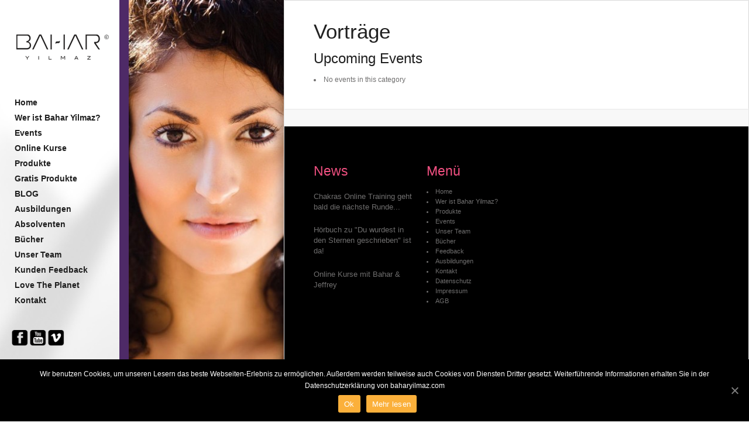

--- FILE ---
content_type: text/html; charset=UTF-8
request_url: https://www.baharyilmaz.com/events/categories/vortrage/
body_size: 13360
content:
<!doctype html>
<!--[if lt IE 7]> <html class="no-js ie6 oldie" lang="en"> <![endif]-->
<!--[if IE 7]>    <html class="no-js ie7 oldie" lang="en"> <![endif]-->
<!--[if IE 8]>    <html class="no-js ie8 oldie" lang="en"> <![endif]-->
<!--[if gt IE 8]><!--> <html lang="en-US" class="no-js skin-light"> <!--<![endif]-->
<head>
	<meta charset="UTF-8">

	<title>Vorträge | Bahar Yilmaz</title>

	<!-- Mobile viewport optimized: j.mp/bplateviewport -->
	<meta name="viewport" content="width=device-width" />

	<link rel="shortcut icon" type="image/png" href="https://www.baharyilmaz.com/wp-content/themes/litho/favicon.ico">
	<link rel="alternate" type="application/rss+xml" title="Bahar Yilmaz Feed" href="https://www.baharyilmaz.com/feed/">

	<!--  iPhone Web App Home Screen Icon -->
	<link rel="apple-touch-icon" sizes="72x72" href="https://www.baharyilmaz.com/wp-content/themes/litho/images/devices/reverie-icon-ipad.png" />
	<link rel="apple-touch-icon" sizes="114x114" href="https://www.baharyilmaz.com/wp-content/themes/litho/images/devices/reverie-icon-retina.png" />
	<link rel="apple-touch-icon" href="https://www.baharyilmaz.com/wp-content/themes/litho/images/devices/reverie-icon.png" />

	<!-- Enable Startup Image for iOS Home Screen Web App -->
	<meta name="apple-mobile-web-app-capable" content="yes" />
	<link rel="apple-touch-startup-image" href="https://www.baharyilmaz.com/wp-content/themes/litho/mobile-load.png" />

	<!-- Startup Image iPad Landscape (748x1024) -->
	<link rel="apple-touch-startup-image" href="https://www.baharyilmaz.com/wp-content/themes/litho/images/devices/reverie-load-ipad-landscape.png" media="screen and (min-device-width: 481px) and (max-device-width: 1024px) and (orientation:landscape)" />
	<!-- Startup Image iPad Portrait (768x1004) -->
	<link rel="apple-touch-startup-image" href="https://www.baharyilmaz.com/wp-content/themes/litho/images/devices/reverie-load-ipad-portrait.png" media="screen and (min-device-width: 481px) and (max-device-width: 1024px) and (orientation:portrait)" />
	<!-- Startup Image iPhone (320x460) -->
	<link rel="apple-touch-startup-image" href="https://www.baharyilmaz.com/wp-content/themes/litho/images/devices/mobile-load.png" media="screen and (max-device-width: 320px)" />

<!--[if IE 7]><link rel='stylesheet' id='css-ie-fix' href='https://www.baharyilmaz.com/wp-content/plugins/special-recent-posts-pro/assets/css/css-ie7-fix.css' type='text/css' media='all' /> <![endif]--><link rel='dns-prefetch' href='//www.baharyilmaz.com' />
<link rel='dns-prefetch' href='//ajax.aspnetcdn.com' />
<link rel='dns-prefetch' href='//fonts.googleapis.com' />
<link rel='dns-prefetch' href='//s.w.org' />
<link rel="alternate" type="application/rss+xml" title="Bahar Yilmaz &raquo; Feed" href="https://www.baharyilmaz.com/feed/" />
<link rel="alternate" type="application/rss+xml" title="Bahar Yilmaz &raquo; Comments Feed" href="https://www.baharyilmaz.com/comments/feed/" />
<link rel="alternate" type="application/rss+xml" title="Bahar Yilmaz &raquo; Vorträge Comments Feed" href="https://www.baharyilmaz.com/events/categories/feed/" />
		<script type="text/javascript">
			window._wpemojiSettings = {"baseUrl":"https:\/\/s.w.org\/images\/core\/emoji\/12.0.0-1\/72x72\/","ext":".png","svgUrl":"https:\/\/s.w.org\/images\/core\/emoji\/12.0.0-1\/svg\/","svgExt":".svg","source":{"wpemoji":"https:\/\/www.baharyilmaz.com\/wp-includes\/js\/wp-emoji.js?ver=5.4.18","twemoji":"https:\/\/www.baharyilmaz.com\/wp-includes\/js\/twemoji.js?ver=5.4.18"}};
			/**
 * @output wp-includes/js/wp-emoji-loader.js
 */

( function( window, document, settings ) {
	var src, ready, ii, tests;

	// Create a canvas element for testing native browser support of emoji.
	var canvas = document.createElement( 'canvas' );
	var context = canvas.getContext && canvas.getContext( '2d' );

	/**
	 * Checks if two sets of Emoji characters render the same visually.
	 *
	 * @since 4.9.0
	 *
	 * @private
	 *
	 * @param {number[]} set1 Set of Emoji character codes.
	 * @param {number[]} set2 Set of Emoji character codes.
	 *
	 * @return {boolean} True if the two sets render the same.
	 */
	function emojiSetsRenderIdentically( set1, set2 ) {
		var stringFromCharCode = String.fromCharCode;

		// Cleanup from previous test.
		context.clearRect( 0, 0, canvas.width, canvas.height );
		context.fillText( stringFromCharCode.apply( this, set1 ), 0, 0 );
		var rendered1 = canvas.toDataURL();

		// Cleanup from previous test.
		context.clearRect( 0, 0, canvas.width, canvas.height );
		context.fillText( stringFromCharCode.apply( this, set2 ), 0, 0 );
		var rendered2 = canvas.toDataURL();

		return rendered1 === rendered2;
	}

	/**
	 * Detects if the browser supports rendering emoji or flag emoji.
	 *
	 * Flag emoji are a single glyph made of two characters, so some browsers
	 * (notably, Firefox OS X) don't support them.
	 *
	 * @since 4.2.0
	 *
	 * @private
	 *
	 * @param {string} type Whether to test for support of "flag" or "emoji".
	 *
	 * @return {boolean} True if the browser can render emoji, false if it cannot.
	 */
	function browserSupportsEmoji( type ) {
		var isIdentical;

		if ( ! context || ! context.fillText ) {
			return false;
		}

		/*
		 * Chrome on OS X added native emoji rendering in M41. Unfortunately,
		 * it doesn't work when the font is bolder than 500 weight. So, we
		 * check for bold rendering support to avoid invisible emoji in Chrome.
		 */
		context.textBaseline = 'top';
		context.font = '600 32px Arial';

		switch ( type ) {
			case 'flag':
				/*
				 * Test for Transgender flag compatibility. This flag is shortlisted for the Emoji 13 spec,
				 * but has landed in Twemoji early, so we can add support for it, too.
				 *
				 * To test for support, we try to render it, and compare the rendering to how it would look if
				 * the browser doesn't render it correctly (white flag emoji + transgender symbol).
				 */
				isIdentical = emojiSetsRenderIdentically(
					[ 0x1F3F3, 0xFE0F, 0x200D, 0x26A7, 0xFE0F ],
					[ 0x1F3F3, 0xFE0F, 0x200B, 0x26A7, 0xFE0F ]
				);

				if ( isIdentical ) {
					return false;
				}

				/*
				 * Test for UN flag compatibility. This is the least supported of the letter locale flags,
				 * so gives us an easy test for full support.
				 *
				 * To test for support, we try to render it, and compare the rendering to how it would look if
				 * the browser doesn't render it correctly ([U] + [N]).
				 */
				isIdentical = emojiSetsRenderIdentically(
					[ 0xD83C, 0xDDFA, 0xD83C, 0xDDF3 ],
					[ 0xD83C, 0xDDFA, 0x200B, 0xD83C, 0xDDF3 ]
				);

				if ( isIdentical ) {
					return false;
				}

				/*
				 * Test for English flag compatibility. England is a country in the United Kingdom, it
				 * does not have a two letter locale code but rather an five letter sub-division code.
				 *
				 * To test for support, we try to render it, and compare the rendering to how it would look if
				 * the browser doesn't render it correctly (black flag emoji + [G] + [B] + [E] + [N] + [G]).
				 */
				isIdentical = emojiSetsRenderIdentically(
					[ 0xD83C, 0xDFF4, 0xDB40, 0xDC67, 0xDB40, 0xDC62, 0xDB40, 0xDC65, 0xDB40, 0xDC6E, 0xDB40, 0xDC67, 0xDB40, 0xDC7F ],
					[ 0xD83C, 0xDFF4, 0x200B, 0xDB40, 0xDC67, 0x200B, 0xDB40, 0xDC62, 0x200B, 0xDB40, 0xDC65, 0x200B, 0xDB40, 0xDC6E, 0x200B, 0xDB40, 0xDC67, 0x200B, 0xDB40, 0xDC7F ]
				);

				return ! isIdentical;
			case 'emoji':
				/*
				 * Love is love.
				 *
				 * To test for Emoji 12 support, try to render a new emoji: men holding hands, with different skin
				 * tone modifiers.
				 *
				 * When updating this test for future Emoji releases, ensure that individual emoji that make up the
				 * sequence come from older emoji standards.
				 */
				isIdentical = emojiSetsRenderIdentically(
					[0xD83D, 0xDC68, 0xD83C, 0xDFFE, 0x200D, 0xD83E, 0xDD1D, 0x200D, 0xD83D, 0xDC68, 0xD83C, 0xDFFC],
					[0xD83D, 0xDC68, 0xD83C, 0xDFFE, 0x200B, 0xD83E, 0xDD1D, 0x200B, 0xD83D, 0xDC68, 0xD83C, 0xDFFC]
				);

				return ! isIdentical;
		}

		return false;
	}

	/**
	 * Adds a script to the head of the document.
	 *
	 * @ignore
	 *
	 * @since 4.2.0
	 *
	 * @param {Object} src The url where the script is located.
	 * @return {void}
	 */
	function addScript( src ) {
		var script = document.createElement( 'script' );

		script.src = src;
		script.defer = script.type = 'text/javascript';
		document.getElementsByTagName( 'head' )[0].appendChild( script );
	}

	tests = Array( 'flag', 'emoji' );

	settings.supports = {
		everything: true,
		everythingExceptFlag: true
	};

	/*
	 * Tests the browser support for flag emojis and other emojis, and adjusts the
	 * support settings accordingly.
	 */
	for( ii = 0; ii < tests.length; ii++ ) {
		settings.supports[ tests[ ii ] ] = browserSupportsEmoji( tests[ ii ] );

		settings.supports.everything = settings.supports.everything && settings.supports[ tests[ ii ] ];

		if ( 'flag' !== tests[ ii ] ) {
			settings.supports.everythingExceptFlag = settings.supports.everythingExceptFlag && settings.supports[ tests[ ii ] ];
		}
	}

	settings.supports.everythingExceptFlag = settings.supports.everythingExceptFlag && ! settings.supports.flag;

	// Sets DOMReady to false and assigns a ready function to settings.
	settings.DOMReady = false;
	settings.readyCallback = function() {
		settings.DOMReady = true;
	};

	// When the browser can not render everything we need to load a polyfill.
	if ( ! settings.supports.everything ) {
		ready = function() {
			settings.readyCallback();
		};

		/*
		 * Cross-browser version of adding a dom ready event.
		 */
		if ( document.addEventListener ) {
			document.addEventListener( 'DOMContentLoaded', ready, false );
			window.addEventListener( 'load', ready, false );
		} else {
			window.attachEvent( 'onload', ready );
			document.attachEvent( 'onreadystatechange', function() {
				if ( 'complete' === document.readyState ) {
					settings.readyCallback();
				}
			} );
		}

		src = settings.source || {};

		if ( src.concatemoji ) {
			addScript( src.concatemoji );
		} else if ( src.wpemoji && src.twemoji ) {
			addScript( src.twemoji );
			addScript( src.wpemoji );
		}
	}

} )( window, document, window._wpemojiSettings );
		</script>
		<style type="text/css">
img.wp-smiley,
img.emoji {
	display: inline !important;
	border: none !important;
	box-shadow: none !important;
	height: 1em !important;
	width: 1em !important;
	margin: 0 .07em !important;
	vertical-align: -0.1em !important;
	background: none !important;
	padding: 0 !important;
}
</style>
	<link rel='stylesheet' id='dashicons-css'  href='https://www.baharyilmaz.com/wp-includes/css/dashicons.css?ver=5.4.18' type='text/css' media='all' />
<link rel='stylesheet' id='thickbox-css'  href='https://www.baharyilmaz.com/wp-includes/js/thickbox/thickbox.css?ver=5.4.18' type='text/css' media='all' />
<link rel='stylesheet' id='foundation-css'  href='https://www.baharyilmaz.com/wp-content/themes/litho/css/foundation.css?ver=5.4.18' type='text/css' media='all' />
<link rel='stylesheet' id='app-css'  href='https://www.baharyilmaz.com/wp-content/themes/litho/css/app.css?ver=5.4.18' type='text/css' media='all' />
<link rel='stylesheet' id='style-css'  href='https://www.baharyilmaz.com/wp-content/themes/litho/style.css?ver=5.4.18' type='text/css' media='all' />
<link rel='stylesheet' id='flexslider-style-css'  href='https://www.baharyilmaz.com/wp-content/themes/litho/css/flexslider.css?ver=5.4.18' type='text/css' media='all' />
<link rel='stylesheet' id='uniform-style-css'  href='https://www.baharyilmaz.com/wp-content/themes/litho/js/uniformjs/css/uniform.default.css?ver=5.4.18' type='text/css' media='all' />
<link rel='stylesheet' id='mediaelementplayer-css'  href='https://www.baharyilmaz.com/wp-content/themes/litho/js/audio/mediaelementplayer.min.css?ver=5.4.18' type='text/css' media='all' />
<link rel='stylesheet' id='srp-front-stylesheet-css'  href='https://www.baharyilmaz.com/wp-content/plugins/special-recent-posts-pro/assets/css/css-front.css?ver=5.4.18' type='text/css' media='all' />
<link rel='stylesheet' id='wp-block-library-css'  href='https://www.baharyilmaz.com/wp-includes/css/dist/block-library/style.css?ver=5.4.18' type='text/css' media='all' />
<link rel='stylesheet' id='cookie-notice-front-css'  href='https://www.baharyilmaz.com/wp-content/plugins/cookie-notice/css/front.css?ver=5.4.18' type='text/css' media='all' />
<link rel='stylesheet' id='events-manager-css'  href='https://www.baharyilmaz.com/wp-content/plugins/events-manager/includes/css/events_manager.css?ver=5.981' type='text/css' media='all' />
<link rel='stylesheet' id='events-manager-pro-css'  href='https://www.baharyilmaz.com/wp-content/plugins/events-manager-pro/includes/css/events-manager-pro.css?ver=2.6712' type='text/css' media='all' />
<link rel='stylesheet' id='testimonials-styles-css'  href='https://www.baharyilmaz.com/wp-content/plugins/sweet-wordpress-testimonials//includes/css/front-end.css?ver=5.4.18' type='text/css' media='all' />
<link rel='stylesheet' id='options_typography_Open+Sans|Arvo-css'  href='http://fonts.googleapis.com/css?family=Open+Sans|Arvo' type='text/css' media='all' />
<link rel='stylesheet' id='new-royalslider-core-css-css'  href='https://www.baharyilmaz.com/wp-content/plugins/new-royalslider/lib/royalslider/royalslider.css?ver=3.2.4' type='text/css' media='all' />
<link rel='stylesheet' id='rsDefaultInv-css-css'  href='https://www.baharyilmaz.com/wp-content/plugins/new-royalslider/lib/royalslider/skins/default-inverted/rs-default-inverted.css?ver=3.2.4' type='text/css' media='all' />
<link rel='stylesheet' id='wpgdprc.css-css'  href='https://www.baharyilmaz.com/wp-content/plugins/wp-gdpr-compliance/assets/css/front.min.css?ver=1591787484' type='text/css' media='all' />
<style id='wpgdprc.css-inline-css' type='text/css'>

            div.wpgdprc .wpgdprc-switch .wpgdprc-switch-inner:before { content: 'Yes'; }
            div.wpgdprc .wpgdprc-switch .wpgdprc-switch-inner:after { content: 'No'; }
        
</style>
<script src="https://ajax.googleapis.com/ajax/libs/jquery/1.10.2/jquery.min.js"></script>
<!-- Local fallback for jQuery in case of CDN failure -->
<script>window.jQuery || document.write('<script src="https://www.baharyilmaz.com/wp-includes/js/jquery/jquery.js"><\/script>')</script>
<script>jQuery.noConflict();</script>
<script src="https://code.jquery.com/jquery-migrate-1.2.1.min.js"></script>
<!-- Local fallback for jQuery Migrate in case of CDN failure -->
<script>if (typeof jQuery.migrateWarnings == "undefined") {document.write('<script src="https://www.baharyilmaz.com/wp-includes/js/jquery/jquery-migrate.min.js"><\/script>')}</script><script type='text/javascript' src='https://www.baharyilmaz.com/wp-content/themes/litho/js/jquery.isotope.min.js?ver=5.4.18'></script>
<script type='text/javascript' src='https://www.baharyilmaz.com/wp-content/themes/litho/js/modernizr.foundation.js?ver=5.4.18'></script>
<script type='text/javascript' src='https://www.baharyilmaz.com/wp-content/themes/litho/js/jquery.fitvids.js?ver=5.4.18'></script>
<script type='text/javascript' src='https://www.baharyilmaz.com/wp-content/themes/litho/js/jquery.flexslider-min.js?ver=5.4.18'></script>
<script type='text/javascript' src='https://www.baharyilmaz.com/wp-content/themes/litho/js/jquery.counterClock.js?ver=5.4.18'></script>
<script type='text/javascript' src='https://www.baharyilmaz.com/wp-content/themes/litho/js/jquery.leanModal.min.js?ver=5.4.18'></script>
<script type='text/javascript'>
/* <![CDATA[ */
var cnArgs = {"ajaxUrl":"https:\/\/www.baharyilmaz.com\/wp-admin\/admin-ajax.php","nonce":"2f44b4e0f5","hideEffect":"fade","position":"bottom","onScroll":"0","onScrollOffset":"100","onClick":"0","cookieName":"cookie_notice_accepted","cookieTime":"2592000","cookieTimeRejected":"2592000","cookiePath":"\/","cookieDomain":"baharyilmaz.com","redirection":"0","cache":"0","refuse":"0","revokeCookies":"0","revokeCookiesOpt":"automatic","secure":"1","coronabarActive":"0"};
/* ]]> */
</script>
<script type='text/javascript' src='https://www.baharyilmaz.com/wp-content/plugins/cookie-notice/js/front.js?ver=1.3.2'></script>
<script type='text/javascript' src='https://www.baharyilmaz.com/wp-includes/js/jquery/ui/core.min.js?ver=1.11.4'></script>
<script type='text/javascript' src='https://www.baharyilmaz.com/wp-includes/js/jquery/ui/widget.min.js?ver=1.11.4'></script>
<script type='text/javascript' src='https://www.baharyilmaz.com/wp-includes/js/jquery/ui/position.min.js?ver=1.11.4'></script>
<script type='text/javascript' src='https://www.baharyilmaz.com/wp-includes/js/jquery/ui/mouse.min.js?ver=1.11.4'></script>
<script type='text/javascript' src='https://www.baharyilmaz.com/wp-includes/js/jquery/ui/sortable.min.js?ver=1.11.4'></script>
<script type='text/javascript' src='https://www.baharyilmaz.com/wp-includes/js/jquery/ui/datepicker.min.js?ver=1.11.4'></script>
<script type='text/javascript'>
jQuery(document).ready(function(jQuery){jQuery.datepicker.setDefaults({"closeText":"Close","currentText":"Today","monthNames":["January","February","March","April","May","June","July","August","September","October","November","December"],"monthNamesShort":["Jan","Feb","Mar","Apr","May","Jun","Jul","Aug","Sep","Oct","Nov","Dec"],"nextText":"Next","prevText":"Previous","dayNames":["Sunday","Monday","Tuesday","Wednesday","Thursday","Friday","Saturday"],"dayNamesShort":["Sun","Mon","Tue","Wed","Thu","Fri","Sat"],"dayNamesMin":["S","M","T","W","T","F","S"],"dateFormat":"MM d, yy","firstDay":1,"isRTL":false});});
</script>
<script type='text/javascript' src='https://www.baharyilmaz.com/wp-includes/js/jquery/ui/menu.min.js?ver=1.11.4'></script>
<script type='text/javascript' src='https://www.baharyilmaz.com/wp-includes/js/dist/vendor/wp-polyfill.js?ver=7.4.4'></script>
<script type='text/javascript'>
( 'fetch' in window ) || document.write( '<script src="https://www.baharyilmaz.com/wp-includes/js/dist/vendor/wp-polyfill-fetch.js?ver=3.0.0"></scr' + 'ipt>' );( document.contains ) || document.write( '<script src="https://www.baharyilmaz.com/wp-includes/js/dist/vendor/wp-polyfill-node-contains.js?ver=3.42.0"></scr' + 'ipt>' );( window.DOMRect ) || document.write( '<script src="https://www.baharyilmaz.com/wp-includes/js/dist/vendor/wp-polyfill-dom-rect.js?ver=3.42.0"></scr' + 'ipt>' );( window.URL && window.URL.prototype && window.URLSearchParams ) || document.write( '<script src="https://www.baharyilmaz.com/wp-includes/js/dist/vendor/wp-polyfill-url.js?ver=3.6.4"></scr' + 'ipt>' );( window.FormData && window.FormData.prototype.keys ) || document.write( '<script src="https://www.baharyilmaz.com/wp-includes/js/dist/vendor/wp-polyfill-formdata.js?ver=3.0.12"></scr' + 'ipt>' );( Element.prototype.matches && Element.prototype.closest ) || document.write( '<script src="https://www.baharyilmaz.com/wp-includes/js/dist/vendor/wp-polyfill-element-closest.js?ver=2.0.2"></scr' + 'ipt>' );
</script>
<script type='text/javascript' src='https://www.baharyilmaz.com/wp-includes/js/dist/dom-ready.js?ver=93db39f6fe07a70cb9217310bec0a531'></script>
<script type='text/javascript' src='https://www.baharyilmaz.com/wp-includes/js/dist/a11y.js?ver=8d75be94e0703857a3323c972eb3d7d2'></script>
<script type='text/javascript'>
/* <![CDATA[ */
var uiAutocompleteL10n = {"noResults":"No results found.","oneResult":"1 result found. Use up and down arrow keys to navigate.","manyResults":"%d results found. Use up and down arrow keys to navigate.","itemSelected":"Item selected."};
/* ]]> */
</script>
<script type='text/javascript' src='https://www.baharyilmaz.com/wp-includes/js/jquery/ui/autocomplete.min.js?ver=1.11.4'></script>
<script type='text/javascript' src='https://www.baharyilmaz.com/wp-includes/js/jquery/ui/resizable.min.js?ver=1.11.4'></script>
<script type='text/javascript' src='https://www.baharyilmaz.com/wp-includes/js/jquery/ui/draggable.min.js?ver=1.11.4'></script>
<script type='text/javascript' src='https://www.baharyilmaz.com/wp-includes/js/jquery/ui/button.min.js?ver=1.11.4'></script>
<script type='text/javascript' src='https://www.baharyilmaz.com/wp-includes/js/jquery/ui/dialog.min.js?ver=1.11.4'></script>
<script type='text/javascript'>
/* <![CDATA[ */
var EM = {"ajaxurl":"https:\/\/www.baharyilmaz.com\/wp-admin\/admin-ajax.php","locationajaxurl":"https:\/\/www.baharyilmaz.com\/wp-admin\/admin-ajax.php?action=locations_search","firstDay":"1","locale":"en","dateFormat":"dd\/mm\/yy","ui_css":"https:\/\/www.baharyilmaz.com\/wp-content\/plugins\/events-manager\/includes\/css\/jquery-ui.min.css","show24hours":"1","is_ssl":"1","bookingInProgress":"Please wait while the booking is being submitted.","tickets_save":"Save Ticket","bookingajaxurl":"https:\/\/www.baharyilmaz.com\/wp-admin\/admin-ajax.php","bookings_export_save":"Export Bookings","bookings_settings_save":"Save Settings","booking_delete":"Are you sure you want to delete?","booking_offset":"30","bb_full":"Ausgebucht","bb_book":"Jetzt anmelden\/buchen...","bb_booking":"Anmeldung\/Buchung...","bb_booked":"Buchung\/Anmeldung versendet.","bb_error":"Fehler bei Buchung\/Anmeldung. Wollen Sie es nochmals versuchen?","bb_cancel":"Storno","bb_canceling":"Stornierung...","bb_cancelled":"Storniert","bb_cancel_error":"Fehler bei der Stornierung. Wollen Sie es nochmals versuchen?","txt_search":"Suche","txt_searching":"Searching...","txt_loading":"Loading...","event_detach_warning":"Are you sure you want to detach this event? By doing so, this event will be independent of the recurring set of events.","delete_recurrence_warning":"Are you sure you want to delete all recurrences of this event? All events will be moved to trash.","disable_bookings_warning":"Are you sure you want to disable bookings? If you do this and save, you will lose all previous bookings. If you wish to prevent further bookings, reduce the number of spaces available to the amount of bookings you currently have","booking_warning_cancel":"Sind sie sicher, dass Sie Ihre Buchung stornieren m\u00f6chten?","cache":""};
/* ]]> */
</script>
<script type='text/javascript' src='https://www.baharyilmaz.com/wp-content/plugins/events-manager/includes/js/events-manager.js?ver=5.981'></script>
<script type='text/javascript' src='https://www.baharyilmaz.com/wp-content/plugins/events-manager-pro/includes/js/events-manager-pro.js?ver=2.6712'></script>
<script type='text/javascript' src='http://ajax.aspnetcdn.com/ajax/jquery.validate/1.9/jquery.validate.min.js?ver=5.4.18'></script>
<link rel='https://api.w.org/' href='https://www.baharyilmaz.com/wp-json/' />
<link rel="EditURI" type="application/rsd+xml" title="RSD" href="https://www.baharyilmaz.com/xmlrpc.php?rsd" />
<link rel="wlwmanifest" type="application/wlwmanifest+xml" href="https://www.baharyilmaz.com/wp-includes/wlwmanifest.xml" /> 
<meta name="generator" content="WordPress 5.4.18" />
<link rel="canonical" href="https://www.baharyilmaz.com/events/categories/" />
<link rel='shortlink' href='https://www.baharyilmaz.com/?p=127' />
<link rel="alternate" type="application/json+oembed" href="https://www.baharyilmaz.com/wp-json/oembed/1.0/embed?url=https%3A%2F%2Fwww.baharyilmaz.com%2Fcategories%2F" />
<link rel="alternate" type="text/xml+oembed" href="https://www.baharyilmaz.com/wp-json/oembed/1.0/embed?url=https%3A%2F%2Fwww.baharyilmaz.com%2Fcategories%2F&#038;format=xml" />
		<style type="text/css">
			.em-coupon-code { width:150px; }
			#em-coupon-loading { display:inline-block; width:16px; height: 16px; margin-left:4px; background:url(https://www.baharyilmaz.com/wp-content/plugins/events-manager-pro/includes/images/spinner.gif)}
			.em-coupon-message { display:inline-block; margin:5px 0px 0px 105px; text-indent:22px; }
			.em-coupon-success { color:green; background:url(https://www.baharyilmaz.com/wp-content/plugins/events-manager-pro/includes/images/success.png) 0px 0px no-repeat }
			.em-coupon-error { color:red; background:url(https://www.baharyilmaz.com/wp-content/plugins/events-manager-pro/includes/images/error.png) 0px 0px no-repeat }
			.em-cart-coupons-form .em-coupon-message{ margin:5px 0px 0px 0px; }
			#em-coupon-loading { margin-right:4px; }	
		</style>
		<!--[if lt IE 9]><link rel="stylesheet" href="<?php echo get_template_directory_uri(); ?>/css/ie.css"><![endif]-->
<style>
.post-box h1 { color:#212121; font-family:Open Sans, sans-serif; font-weight:Normal; font-size:40px; }
#bottom .widget .widget-title { color:#f15081; font-family:Open Sans, sans-serif; font-weight:Normal; font-size:18px; }
</style>
	<style type="text/css">
					nav .simple-nav li a{color:!important}
				nav .simple-nav li a:hover{color:!important}
				.post-box .post .category a,.type-post header .info a,a{color:#6F6E6E}
	.post-box .post .category a:hover,.type-post header .info a:hover,a:hover{color:#626161}
	h1,h2,h3,h4,h5,h6,strong,b{color:#1F1F1F}
	</style>
	<script type="text/javascript">
	var _site_home_url = "https://www.baharyilmaz.com";
	</script>
</head>

<body class="page-template-default page page-id-127 page-child parent-pageid-125 cookies-not-set skin-light">
	
    <div id="login-modal" style="display: none;">
		<script type="text/javascript">
        function vali_login() {
            if(jQuery('#login_log').val() == '' || jQuery('#login_pwd').val() == '') { 
                jQuery('#login_notification').html("Error: All the fields are required.").fadeIn('fast'); 
                return false; 
            }
            
            return true;
        }
        </script>
        <form class="em-booking-login-form" onSubmit="return vali_login();" action="https://www.baharyilmaz.com/wp-login.php" method="post">
        <div class="modal-header">
            <h2>Log in.</h2>
            <p>Log in if you already have an account with us.</p>
            <a class="modal_close" href="#"></a>
        </div>
        <div id="login_notification" style="margin: 20px 20px 0;" class="notification_box"></div>
        <div class="txt-fld">
            <label>Username</label>
            <input type="text" name="log" id="login_log" class="input" value="" />
        </div>
        <div class="txt-fld">
            <label>Password</label>
            <input type="password" name="pwd" id="login_pwd" class="input" value="" />
        </div>
                <div class="btn-fld">
            <input type="submit" name="wp-submit" id="em_wp-submit" value="Log In" class="small color_pink radius button" tabindex="100" />
            <!--<input name="rememberme" type="checkbox" id="em_rememberme" value="forever" /> <label>Remember Me</label>-->
            <input type="hidden" name="redirect_to" value="https://www.baharyilmaz.com/categories/" />
        </div>
        <br />                
      </form>
    </div>
    
    <div id="signup-modal" style="display: none;">
		
    </div>

	<div id="container" class="container" role="document">
		<div id="sidebar">
			<div class="inner">
				
                <div class="reverie-header">
                	
					<h1><a href="https://www.baharyilmaz.com" title="Bahar Yilmaz"><img src="http://www.baharyilmaz.com/wp-content/uploads/2012/11/bylogo_wave.png" alt="" class="originalLogo" /><img src="https://www.baharyilmaz.com/wp-content/themes/litho/images/mobilelogobahar.png" alt="" class="mobileLogo" /></a></h1>
					<p class="slogan">Bahar Yilmaz</p>
				</div>
				
				<div class="row" id="main_menu">
					<div class="menu-wrap">
						<nav role="navigation">
							<ul class="simple-nav"><li id="menu-item-149" class="menu-item menu-item-type-post_type menu-item-object-page menu-item-home menu-item-149"><a href="https://www.baharyilmaz.com/">Home</a></li>
<li id="menu-item-90" class="menu-item menu-item-type-post_type menu-item-object-page menu-item-90"><a href="https://www.baharyilmaz.com/uber-mich/">Wer ist Bahar Yilmaz?</a></li>
<li id="menu-item-133" class="menu-item menu-item-type-post_type menu-item-object-page menu-item-133"><a href="https://www.baharyilmaz.com/events/">Events</a></li>
<li id="menu-item-3935" class="menu-item menu-item-type-custom menu-item-object-custom menu-item-3935"><a href="https://www.baharjeffrey.com">Online Kurse</a></li>
<li id="menu-item-229" class="menu-item menu-item-type-post_type menu-item-object-page menu-item-229"><a href="https://www.baharyilmaz.com/produkte/">Produkte</a></li>
<li id="menu-item-3677" class="menu-item menu-item-type-post_type menu-item-object-page menu-item-3677"><a href="https://www.baharyilmaz.com/gratis-produkte/">Gratis Produkte</a></li>
<li id="menu-item-1736" class="menu-item menu-item-type-custom menu-item-object-custom menu-item-1736"><a href="http://www.baharyilmaz-blog.com">BLOG</a></li>
<li id="menu-item-392" class="menu-item menu-item-type-post_type menu-item-object-page menu-item-392"><a href="https://www.baharyilmaz.com/ausbildungen-list/">Ausbildungen</a></li>
<li id="menu-item-2306" class="menu-item menu-item-type-custom menu-item-object-custom menu-item-2306"><a href="http://certified.baharyilmaz.com">Absolventen</a></li>
<li id="menu-item-1055" class="menu-item menu-item-type-post_type menu-item-object-page menu-item-1055"><a href="https://www.baharyilmaz.com/buecher/">Bücher</a></li>
<li id="menu-item-1197" class="menu-item menu-item-type-post_type menu-item-object-page menu-item-1197"><a href="https://www.baharyilmaz.com/unser-team/">Unser Team</a></li>
<li id="menu-item-1313" class="menu-item menu-item-type-post_type menu-item-object-page menu-item-1313"><a href="https://www.baharyilmaz.com/kunden-feedback/">Kunden Feedback</a></li>
<li id="menu-item-2589" class="menu-item menu-item-type-custom menu-item-object-custom menu-item-2589"><a href="http://www.lovetheplanet.de">Love The Planet</a></li>
<li id="menu-item-871" class="menu-item menu-item-type-post_type menu-item-object-page menu-item-871"><a href="https://www.baharyilmaz.com/kontakt/">Kontakt</a></li>
</ul>						</nav>
					</div>
				</div>
				
				<div class="clear" style="height:20px;"></div>
				<aside role="complementary">
	<div class="sidebar-box">
    <a href="http://www.facebook.com/baharyilmazmedium" target="_blank"><img src="https://www.baharyilmaz.com/wp-content/themes/litho/images/facebook.png" width="28px" alt="Facebook" /></a>
    <a href="http://www.youtube.com/baharyilmazofficial" target="_blank"><img src="https://www.baharyilmaz.com/wp-content/themes/litho/images/youtube.png" alt="Youtube" width="28px"/></a>
    <a href="https://vimeo.com/user9185973" target="_blank"><img src="https://www.baharyilmaz.com/wp-content/themes/litho/images/vimeo.png" alt="Vimeo" width="28px"/></a>
    
    <div class="clear" style="margin-bottom: 10px;"></div>
    
    
	
    
    
    <div class="clear"></div>
    
    	<article id="search-2" class="widget widget_search"><div class="sidebar-section"><form role="search" method="get" action="https://www.baharyilmaz.com/">
	<div class="widget-searchform">
		<input type="text" placeholder="Search" name="s"/>
        <input type="submit" value="" class="search_btn" />
	</div>
</form></div></article><article id="text-3" class="widget widget_text"><div class="sidebar-section">			<div class="textwidget">copyright by Baharyilmaz.com</div>
		</div></article>	</div>
</aside><!-- /#sidebar -->
<div class="clear"></div>			</div>
			<div class="clear"></div>
		</div>	<div id="wall_background" style="overflow:hidden;position:fixed">
		
					<div class="overlay"></div>
				</div>
	<div id="content" role="main">
		<script type="text/javascript">

		jQuery(window).ready(function(){
			(function($){
				
				var h = Math.max( $("#content-container").height() , $("#sidebar").innerHeight());
				//$('#wall_background, #wall_background .overlay, #wall_container').height(h);

				if ( $('#wall_container .wall_cell').length > 0 )
				{
					var $container = $('#wall_container');

					function update_wall()
					{
						var c_width = $container.width();
						// Nb columns - 240
						var nb = Math.floor(c_width / 240);
						// Element Width
						var width = c_width / nb ;

						var x,y;
						$('#wall_container .wall_cell').each(function(id){
							// x = ( (nb - (id%nb)) -1 ) * width;
							x = (id % nb) * width;
							y = id == 0 ? 0 : Math.floor(id/nb) * width;
							$(this).css('width',width+'px').css('opacity',1).css('height',width+'px').css('left',x).css('top',y);
						});
						
						if ( $('#wall_container').height() < (y + width))
						{
							$('#wall_background, #wall_background .overlay, #wall_container').height( y + width );
						}
						
						setTimeout('adjustBackgroundHeight()',800);
					}

					$(window).smartresize(update_wall);
					$(window).ready(update_wall);
				}
				
			})(jQuery);
		});
		
</script>
		<div id="wall_container">
			<img src="https://www.baharyilmaz.com/wp-content/uploads/lighthouse-s7fx7fcjbovdjo80433xmp.jpg" width="700" height="700" alt="" class="responsive-img bg spark-hybrid-image" data-x1="https://www.baharyilmaz.com/wp-content/uploads/lighthouse-s7fx7fcjbovdjo80433xmo.jpg" data-x2="https://www.baharyilmaz.com/wp-content/uploads/lighthouse-s7fx7fcuq1zvlk19jreg3k.jpg" />		</div>		<div  style="right:0;"  id="content-container">
			<div class="post-box">
								

<article class="post-127 page type-page status-publish hentry" id="post-127">
	<div class="entry-top">
		    </div>
	<div class="post-wrap ">
		<h1>Vorträge</h1>        			<h3>Upcoming Events</h3><li>No events in this category</li>					
	</div><!-- .post-wrap -->
	</article>

    <div class="entry-bottom">
		    </div>
				<div id="bottom">
	<aside id="wdg_specialrecentpostspro-3" class="widget widget_specialrecentpostsPro"><!-- BOF Special Recent Posts PRO Edition ver 2.5.2 --><h3 class="widget-title srp-widget-title">News</h3><div class="srp-widget-container"><div id="wdg_specialrecentpostspro-3-srp-singlepost-1" class="srp-widget-singlepost srp-single-column srp-odd"><div class="srp-content-box"><h4 class="srp-post-title"><a class="srp-post-title-link" href="https://www.baharyilmaz.com/stardust-musik-und-frequenzen-fuer-meditation-therapie-heilung/" title="Chakras Online Training geht bald die n&auml;chste Runde...">Chakras Online Training geht bald die n&auml;chste Runde...</a></h4></div><div style="clear:both; height: 0px;"></div></div><div id="wdg_specialrecentpostspro-3-srp-singlepost-2" class="srp-widget-singlepost srp-single-column srp-even"><div class="srp-content-box"><h4 class="srp-post-title"><a class="srp-post-title-link" href="https://www.baharyilmaz.com/https-www-indensternen-com-hoerbuch/" title='H&ouml;rbuch zu "Du wurdest in den Sternen geschrieben" ist da!'>H&ouml;rbuch zu "Du wurdest in den Sternen geschrieben" ist da!</a></h4></div><div style="clear:both; height: 0px;"></div></div><div id="wdg_specialrecentpostspro-3-srp-singlepost-3" class="srp-widget-singlepost srp-single-column srp-odd"><div class="srp-content-box"><h4 class="srp-post-title"><a class="srp-post-title-link" href="https://www.baharyilmaz.com/neue-meditation-body-balance-heilung-verjuengung-entgiftung-fuer-koerper-geist/" title="Online Kurse mit Bahar & Jeffrey">Online Kurse mit Bahar & Jeffrey</a></h4></div><div style="clear:both; height: 0px;"></div></div><div style="clear:both; height: 0px;"></div></div><!-- EOF Special Recent Posts PRO Edition ver 2.5.2 --></aside><aside id="nav_menu-2" class="widget widget_nav_menu"><h3 class="widget-title">Menü</h3><div class="menu-footer-container"><ul id="menu-footer" class="menu"><li id="menu-item-1452" class="menu-item menu-item-type-post_type menu-item-object-page menu-item-home menu-item-1452"><a href="https://www.baharyilmaz.com/">Home</a></li>
<li id="menu-item-1455" class="menu-item menu-item-type-post_type menu-item-object-page menu-item-1455"><a href="https://www.baharyilmaz.com/uber-mich/">Wer ist Bahar Yilmaz?</a></li>
<li id="menu-item-1451" class="menu-item menu-item-type-post_type menu-item-object-page menu-item-1451"><a href="https://www.baharyilmaz.com/produkte/">Produkte</a></li>
<li id="menu-item-1454" class="menu-item menu-item-type-post_type menu-item-object-page menu-item-1454"><a href="https://www.baharyilmaz.com/events/">Events</a></li>
<li id="menu-item-1444" class="menu-item menu-item-type-post_type menu-item-object-page menu-item-1444"><a href="https://www.baharyilmaz.com/unser-team/">Unser Team</a></li>
<li id="menu-item-1446" class="menu-item menu-item-type-post_type menu-item-object-page menu-item-1446"><a href="https://www.baharyilmaz.com/buecher/">Bücher</a></li>
<li id="menu-item-1448" class="menu-item menu-item-type-post_type menu-item-object-page menu-item-1448"><a href="https://www.baharyilmaz.com/kunden-feedback/">Feedback</a></li>
<li id="menu-item-1450" class="menu-item menu-item-type-post_type menu-item-object-page menu-item-1450"><a href="https://www.baharyilmaz.com/ausbildungen-list/">Ausbildungen</a></li>
<li id="menu-item-1447" class="menu-item menu-item-type-post_type menu-item-object-page menu-item-1447"><a href="https://www.baharyilmaz.com/kontakt/">Kontakt</a></li>
<li id="menu-item-3940" class="menu-item menu-item-type-post_type menu-item-object-page menu-item-privacy-policy menu-item-3940"><a href="https://www.baharyilmaz.com/datenschutz/">Datenschutz</a></li>
<li id="menu-item-1445" class="menu-item menu-item-type-post_type menu-item-object-page menu-item-1445"><a href="https://www.baharyilmaz.com/impressum/">Impressum</a></li>
<li id="menu-item-3949" class="menu-item menu-item-type-post_type menu-item-object-page menu-item-3949"><a href="https://www.baharyilmaz.com/agb/">AGB</a></li>
</ul></div></aside>        	<div style="float:right; width: auto; display: inline-block;">
				    <a class="small color_pink radius button mobileLogo" style="margin-top: 10px; float:left; margin-right: 10px;" href="https://www.baharyilmaz.com/log-in/" id="login-btn">Log in</a>
                    
                    <a class="small color_pink radius button mobileLogo" style="margin-top: 10px; float:left;" href="https://www.baharyilmaz.com/sign-up/" id="signup-btn">Sign up</a>
        </div>
                                        <div class="clear"></div>
</div><!-- #bottom -->

<div id="bottom-info">
	</div>
			</div>
		</div>
	</div>

	</div>
	<!-- Prompt IE 6 users to install Chrome Frame. Remove this if you want to support IE 6.
	     chromium.org/developers/how-tos/chrome-frame-getting-started -->
	<!--[if lt IE 7]>
		<script defer src="//ajax.googleapis.com/ajax/libs/chrome-frame/1.0.3/CFInstall.min.js"></script>
		<script defer>window.attachEvent('onload',function(){CFInstall.check({mode:'overlay'})})</script>
	<![endif]-->
	<script type='text/javascript'>
/* <![CDATA[ */
var thickboxL10n = {"next":"Next >","prev":"< Prev","image":"Image","of":"of","close":"Close","noiframes":"This feature requires inline frames. You have iframes disabled or your browser does not support them.","loadingAnimation":"https:\/\/www.baharyilmaz.com\/wp-includes\/js\/thickbox\/loadingAnimation.gif"};
/* ]]> */
</script>
<script type='text/javascript' src='https://www.baharyilmaz.com/wp-includes/js/thickbox/thickbox.js?ver=3.1-20121105'></script>
<script type='text/javascript' src='https://www.baharyilmaz.com/wp-includes/js/underscore.min.js?ver=1.8.3'></script>
<script type='text/javascript' src='https://www.baharyilmaz.com/wp-includes/js/shortcode.js?ver=5.4.18'></script>
<script type='text/javascript' src='https://www.baharyilmaz.com/wp-admin/js/media-upload.js?ver=5.4.18'></script>
<script type='text/javascript' src='https://www.baharyilmaz.com/wp-content/themes/litho/js/jquery.customforms.js?ver=5.4.18'></script>
<script type='text/javascript' src='https://www.baharyilmaz.com/wp-content/themes/litho/js/jquery.placeholder.min.js?ver=5.4.18'></script>
<script type='text/javascript' src='https://www.baharyilmaz.com/wp-content/themes/litho/js/uniformjs/jquery.uniform.min.js?ver=5.4.18'></script>
<script type='text/javascript'>
var mejsL10n = {"language":"en","strings":{"mejs.download-file":"Download File","mejs.install-flash":"You are using a browser that does not have Flash player enabled or installed. Please turn on your Flash player plugin or download the latest version from https:\/\/get.adobe.com\/flashplayer\/","mejs.fullscreen":"Fullscreen","mejs.play":"Play","mejs.pause":"Pause","mejs.time-slider":"Time Slider","mejs.time-help-text":"Use Left\/Right Arrow keys to advance one second, Up\/Down arrows to advance ten seconds.","mejs.live-broadcast":"Live Broadcast","mejs.volume-help-text":"Use Up\/Down Arrow keys to increase or decrease volume.","mejs.unmute":"Unmute","mejs.mute":"Mute","mejs.volume-slider":"Volume Slider","mejs.video-player":"Video Player","mejs.audio-player":"Audio Player","mejs.captions-subtitles":"Captions\/Subtitles","mejs.captions-chapters":"Chapters","mejs.none":"None","mejs.afrikaans":"Afrikaans","mejs.albanian":"Albanian","mejs.arabic":"Arabic","mejs.belarusian":"Belarusian","mejs.bulgarian":"Bulgarian","mejs.catalan":"Catalan","mejs.chinese":"Chinese","mejs.chinese-simplified":"Chinese (Simplified)","mejs.chinese-traditional":"Chinese (Traditional)","mejs.croatian":"Croatian","mejs.czech":"Czech","mejs.danish":"Danish","mejs.dutch":"Dutch","mejs.english":"English","mejs.estonian":"Estonian","mejs.filipino":"Filipino","mejs.finnish":"Finnish","mejs.french":"French","mejs.galician":"Galician","mejs.german":"German","mejs.greek":"Greek","mejs.haitian-creole":"Haitian Creole","mejs.hebrew":"Hebrew","mejs.hindi":"Hindi","mejs.hungarian":"Hungarian","mejs.icelandic":"Icelandic","mejs.indonesian":"Indonesian","mejs.irish":"Irish","mejs.italian":"Italian","mejs.japanese":"Japanese","mejs.korean":"Korean","mejs.latvian":"Latvian","mejs.lithuanian":"Lithuanian","mejs.macedonian":"Macedonian","mejs.malay":"Malay","mejs.maltese":"Maltese","mejs.norwegian":"Norwegian","mejs.persian":"Persian","mejs.polish":"Polish","mejs.portuguese":"Portuguese","mejs.romanian":"Romanian","mejs.russian":"Russian","mejs.serbian":"Serbian","mejs.slovak":"Slovak","mejs.slovenian":"Slovenian","mejs.spanish":"Spanish","mejs.swahili":"Swahili","mejs.swedish":"Swedish","mejs.tagalog":"Tagalog","mejs.thai":"Thai","mejs.turkish":"Turkish","mejs.ukrainian":"Ukrainian","mejs.vietnamese":"Vietnamese","mejs.welsh":"Welsh","mejs.yiddish":"Yiddish"}};
</script>
<script type='text/javascript' src='https://www.baharyilmaz.com/wp-includes/js/mediaelement/mediaelement-and-player.js?ver=4.2.13-9993131'></script>
<script type='text/javascript' src='https://www.baharyilmaz.com/wp-includes/js/mediaelement/mediaelement-migrate.js?ver=5.4.18'></script>
<script type='text/javascript'>
/* <![CDATA[ */
var _wpmejsSettings = {"pluginPath":"\/wp-includes\/js\/mediaelement\/","classPrefix":"mejs-","stretching":"responsive"};
/* ]]> */
</script>
<script type='text/javascript' src='https://www.baharyilmaz.com/wp-content/themes/litho/js/jquery.foundation.accordion.js?ver=5.4.18'></script>
<script type='text/javascript' src='https://www.baharyilmaz.com/wp-content/themes/litho/js/jquery.foundation.alerts.js?ver=5.4.18'></script>
<script type='text/javascript' src='https://www.baharyilmaz.com/wp-content/themes/litho/js/jquery.foundation.buttons.js?ver=5.4.18'></script>
<script type='text/javascript' src='https://www.baharyilmaz.com/wp-content/themes/litho/js/jquery.foundation.forms.js?ver=5.4.18'></script>
<script type='text/javascript' src='https://www.baharyilmaz.com/wp-content/themes/litho/js/jquery.foundation.navigation.js?ver=5.4.18'></script>
<script type='text/javascript' src='https://www.baharyilmaz.com/wp-content/themes/litho/js/jquery.foundation.orbit.js?ver=5.4.18'></script>
<script type='text/javascript' src='https://www.baharyilmaz.com/wp-content/themes/litho/js/jquery.foundation.reveal.js?ver=5.4.18'></script>
<script type='text/javascript' src='https://www.baharyilmaz.com/wp-content/themes/litho/js/jquery.foundation.tabs.js?ver=5.4.18'></script>
<script type='text/javascript' src='https://www.baharyilmaz.com/wp-content/themes/litho/js/jquery.foundation.tooltips.js?ver=5.4.18'></script>
<script type='text/javascript' src='https://www.baharyilmaz.com/wp-content/themes/litho/js/app.js?ver=5.4.18'></script>
<script type='text/javascript' src='https://www.baharyilmaz.com/wp-content/themes/litho/js/jquery.mobilegmap.js?ver=5.4.18'></script>
<script type='text/javascript' src='https://www.baharyilmaz.com/wp-content/themes/litho/js/custom.js?ver=5.4.18'></script>
<script type='text/javascript' src='https://www.baharyilmaz.com/wp-content/plugins/maddim-performance-optimizations/js/spark.hd-images.js?ver=1.4'></script>
<script type='text/javascript' src='https://www.baharyilmaz.com/wp-content/plugins/sweet-wordpress-testimonials//includes/js/front-end-scripts.js?ver=1.0'></script>
<script type='text/javascript'>
/* <![CDATA[ */
var wpgdprcData = {"ajaxURL":"https:\/\/www.baharyilmaz.com\/wp-admin\/admin-ajax.php","ajaxSecurity":"e22877190c","isMultisite":"","path":"\/","blogId":""};
/* ]]> */
</script>
<script type='text/javascript' src='https://www.baharyilmaz.com/wp-content/plugins/wp-gdpr-compliance/assets/js/front.min.js?ver=1591787484'></script>
<script type='text/javascript' src='https://www.baharyilmaz.com/wp-includes/js/wp-embed.js?ver=5.4.18'></script>
<script type='text/javascript' src='https://www.baharyilmaz.com/wp-content/plugins/new-royalslider/lib/royalslider/jquery.royalslider.min.js?ver=3.2.4'></script>

		<!-- Cookie Notice plugin v1.3.2 by Digital Factory https://dfactory.eu/ -->
		<div id="cookie-notice" role="banner" class="cookie-notice-hidden cookie-revoke-hidden cn-position-bottom" aria-label="Cookie Notice" style="background-color: rgba(0,0,0,1);"><div class="cookie-notice-container" style="color: #fff;"><span id="cn-notice-text" class="cn-text-container">Wir benutzen Cookies, um unseren Lesern das beste Webseiten-Erlebnis zu ermöglichen. Außerdem werden teilweise auch Cookies von Diensten Dritter gesetzt. Weiterführende Informationen erhalten Sie in der Datenschutzerklärung von baharyilmaz.com</span><span id="cn-notice-buttons" class="cn-buttons-container"><a href="#" id="cn-accept-cookie" data-cookie-set="accept" class="cn-set-cookie cn-button wp-default button" aria-label="Ok">Ok</a><a href="https://www.baharyilmaz.com/datenschutz/" target="_blank" id="cn-more-info" class="cn-more-info cn-button wp-default button" aria-label="Mehr lesen">Mehr lesen</a></span><a href="javascript:void(0);" id="cn-close-notice" data-cookie-set="accept" class="cn-close-icon" aria-label="Ok"></a></div>
			
		</div>
		<!-- / Cookie Notice plugin --><!--[if (gte IE 6)&(lte IE 8)]>
  <script type="text/javascript" src="https://www.baharyilmaz.com/wp-content/themes/litho/js/ie-selectivizr-min.js"></script>
<![endif]--> 


</body>
</html>


--- FILE ---
content_type: text/css
request_url: https://www.baharyilmaz.com/wp-content/themes/litho/style.css?ver=5.4.18
body_size: 53037
content:
/*
Theme Name: Litho
Theme URI:  http://www.prothemeus.com
Description: Versatile HTML5 responsive WordPress Theme based on ZURB's Foundation.
Version: 1.1
Author: Paul Victor
Author URI: http://www.prothemeus.com
Tags: one-column
License: MIT License
License URI: http://www.opensource.org/licenses/mit-license.php
*/

#post-227,
#post-125, #post-176 {
	background: transparent !important;
	box-shadow: none !important;
	-moz-box-shadow: none !important;
	-webkit-box-shadow: none !important;	
}

.button.gform_next_button{
	font-size:20px;	
	border-radius:3px 3px 3px 3px;
	padding: 5px 15px;
}

.preview1{
	float:right;
	margin-left:10px;
	margin-bottom:10px;
}

.preview1 .alert-box.color-black{
	margin-left:17px;
	margin-right:17px;
	font-style:normal;
}

#mep_0{
	display:block;
}

.page-numbers{
	font-size:20px;	
	padding-left:12px;
	padding-right:12px;
	padding-top:7px;
	padding-bottom:7px;
	margin-top:20px;
	background-color:#fff;
	border:1px solid #f8f8f8;
	boder-radius:3px;
	display:inline-block;
	box-shadow:0 1px 2px rgba(0, 0, 0, 0.25);
}

.event-details a{
	font-size:13px;	
}

#newsbar{
	background-color:#f8f8f8;
    box-shadow:0 1px 2px rgba(0, 0, 0, 0.25);
    padding:15px; padding-top:10px;
}

#post-125 .home-content{
	padding:0 10px 0 40px !important;	
}

#em-wrapper {
	padding:0 10px 0 0 !important;	
}

.widget.asw_mailchimp_edition{
	display:inline-block;
    background-color:#fff;
    box-shadow:0 1px 2px rgba(0, 0, 0, 0.25);
    padding:14px;	
    padding-bottom:0px;
}

div#advancedsocialwidget h3, div#advancedsocialwidget_noborder h3{
	font-size:18px !important;	
    color:#000 !important;
}

.page-id-125 .blog-lists .post .corp{
	padding-left:28px !important;
    padding-right:25px !important;	
}

div.reverie-header { margin: 45px 0 45px 0; padding:0;}
div.reverie-header h1 { font-weight: 500; margin-top: 0; padding: 0; }
div.reverie-header h1 a { color: #181818; }
div.reverie-header h1 a img{border:none;margin:0 auto;text-align:center;display:block;}
div.reverie-header h1 a:hover { color: #181818; }

/* Global */
h1,h2,h3,h4,h5,h6{font-family:Arial, Verdana, sans-serif;font-weight:500;color:#1f1f1f}
.post-box h1{font-size:30px}
.post-box h2{font-size:26px;line-heght:19px;}
.post-box h3{font-size:24px}
.post-box h4{font-size:20px;margin-top:1.8em;}
.post-box h5{font-size:18px}
.post-box h6{font-size:16px}
.post-box h1:first-child{font-size:35px}

/* Add Class for Images */
img.alignright { float: right; margin: 0 0 18px 18px; }
img.alignleft { float: left; margin: 0 18px 18px 0; }
img.aligncenter { display: block; margin: 18px auto; }
	
/* Add HTML5 Class for Images */

figure img{height:auto;display:block;-moz-box-shadow:0 2px 10px #ddd;-webkit-box-shadow:0 2px 10px #ddd;border-image:initial;margin:0 auto}

/* Add HTML5 Caption Class for Images */

figure.figure {	margin: 0 auto;	-webkit-border-radius: 3px;	-moz-border-radius: 3px; display: inline-block; }
figure.figure figcaption { padding: 8px 10px; font-size: 13px; font-size: 1.3rem; line-height: 18px; color: #555; }
figure.alignright.figure { float: right; margin: 0 0 18px 18px; }
figure.alignleft.figure { float: left; margin: 0 18px 18px 0; }

/* Sidebar Adjustment */
.sidebar-section { padding-bottom: 10px; padding-top: 20px;	font-size: 13px; font-size: 1.3rem; font-weight: normal; }
aside div.textwidget,
aside a,
aside ul,
aside li,
aside span,
aside p{font-size:11px}

/* Footer Nav */
.footer-section { padding-bottom: 10px; padding-top: 20px; font-size: 13px; font-size: 1.3rem; font-weight: normal; }
.footer-nav li { display: block; float: right; padding-left: 3%; margin-bottom: 0; }

/* Breadcrumb Adjustment */

ul.breadcrumbs li span { padding-left: 3px; }
ul.breadcrumbs li a { padding-left: 0; }

/* Comment Textarea Adjustment */

#respond textarea { height: 100px; }	
    
ul.page-numbers { display: block; height: 24px; margin-left: -5px; }
ul.page-numbers li {float: left; display: block; height: 24px; color: #999; font-size: 14px; margin-left: 5px; }
ul.page-numbers li a { display: block; padding: 1px 7px 1px; color: #555; }
ul.page-numbers li:hover a, ul.page-numbers li a:focus { background: #e6e6e6; }
ul.page-numbers li.unavailable a { cursor: default; color: #999; }
ul.page-numbers li.unavailable:hover a,ul.page-numbers li.unavailable a:focus { background: transparent; }
ul.page-numbers li span.current { background: #2ba6cb; color: #fff; font-weight: bold; cursor: default; display: block; padding: 1px 7px 1px; }    

.padder label + textarea { margin-top: 0; }
.padder #item-body #message-threads .thread-avatar img { max-width: 50px; }
ul.item-list.activity-list li.new_blog_post { padding-bottom: 15px; }
.padder select { display: inline-block; }
.padder div.item-list-tabs { margin: 25px 0; }
.padder form#whats-new-form textarea { height: 30px; }
.padder .button { display: inline; }
    
/* Generic */
.inner {height:100%; /*margin-top:50px;*/ width: 204px;}
html{height:100%}
html, body, #container, #content{min-height:100%;font-size:12px;line-height:1.6em;font-family: Arial, Verdana, sans-serif;}
.clear{clear:both}
.wp-caption{}
.wp-caption-text{}
.sticky{}
.gallery-caption{}
.bypostauthor{}

html{background:#fff;}
#sidebar{min-height:100%;/*background:#fff url(images/leftbg.png) no-repeat top;color:#6d6d6d;*/float:left;left:0;position:absolute;top:0;width:220px;z-index:1000; /*border-right: 16px solid #4e2a67;*/}
.widget .row{min-width:20px;max-width:100%;width:auto}
#content{position:relative;margin:0 0 0 220px}
#content-container{
	width: 75%;
	max-width:1120px;
	z-index: 101;
	position: absolute;
	margin: auto;
}
#content-container.full-width{width:90%}
.row{min-width:1px;width:auto}
#content-container .post-box{color:#6f6e6e;background:#f8f8f8;border:#e6e6e6 1px solid;box-shadow:0 2px 22px rgba(0,0,0,0.5);}
#content-container .post-box.two-columns{background:transparent;box-shadow:none;border:none}

#content-container.portfolio{width:90%;max-width:1260px;}
#content-container.portfolio .post-box article{padding:0 50px;}
#content-container.portfolio .post-box{padding:0 0 55px 0;border:none;}
#content-container.portfolio h1.entry-title{font-size:14px;}
#content-container.portfolio .featured{margin-bottom:50px;min-height:1px;position:relative}
#content-container.portfolio .featured:hover > #right_control_box{display:block}
#content-container.portfolio-classic{max-width:700px;width:100%;}


.post-box.two-columns .portfolio .featured iframe,
.post-box.two-columns .post .featured iframe{max-width:100%;}
.post-box.two-columns .portfolio footer p a,
.post-box.two-columns .post footer p a{float:right;color:#f32626;}
.post-box.two-columns .portfolio footer p,
.post-box.two-columns .post footer p{color:#1F1F1F;font-size:9px;text-transform:uppercase;margin:0}
.post-box.two-columns .portfolio header h2 a,.post-box.two-columns .post header h2 a{color:#000;font-size:14px}
.post-box.two-columns .portfolio .corp,.post-box.two-columns .post .corp{padding:32px 40px 37px}
.post-box.two-columns article .corp.type_video{padding:27px 40px 37px}
.post-box.two-columns .portfolio,.post-box.two-columns .post{background:none repeat scroll 0 0 #F8F8F8;box-shadow:0 0 4px rgba(0,0,0,0.2);width:233px;margin:0 20px 20px 0}
.post-box.two-columns .portfolio:nth-child(odd),.post-box.two-columns .post:nth-child(odd){margin-right:20px}
.blog-lists {
	padding-left:5px;
	padding-top:5px;
	clear: both;
}
.blog-lists article .corp.type_video{padding:20px 20px 20px}
.blog-lists .post {
	background:none repeat scroll 0 0 #F8F8F8;box-shadow:0 0 4px rgba(0,0,0,0.2);width:233px;margin:0 20px 20px 0;float:left;
}

.home-content .blog-lists,
#em-wrapper .blog-lists {
	/*margin-left: -20px;*/
}
/*#em-wrapper .blog-lists .post*/
.home-content .blog-lists .post {
	width:44% !important;
	margin-right: 10px !important;
	/*left: 20px !important;*/
}
.home-content .blog-lists .post.colB,
#em-wrapper .blog-lists .post.colB {
	margin-right: 0px !important;
}


/*
#em-wrapper .blog-lists {
	margin-left: -20px;
}
#em-wrapper .blog-lists .post {
	width:44% !important;
	margin-right: 10px !important;
	left: 20px !important;
}
#em-wrapper .blog-lists .post.colB {
	margin-right: 0px !important;
}
*/

.blog-lists .post:nth-child(odd){margin-right:20px}
/*.home-content .blog-lists .post:nth-child(odd){margin-right: 2% !important; left: 0 !important;}*/
.blog-lists .post .corp {
padding:20px 20px;
position:relative;
}
.blog-lists .post h2 {
	font-size:20px;
	font-stye:italic;
	font-weight:500;
	line-height: 120%;
}
.blog-lists .post .entry-content {
	font-tyle:italic;
}
.blog-lists.no-isotope img{
	width: 100%;
}
.dcwsb-inline {
	/*display:none !important;	*/
}
a.readmore {
	background: #EEE;
	padding: 5px;
	text-transform: uppercase;
	font-size: 10px;
	text-shadow: 0 1px 1px white;
}
.copyright{font-size:10px;line-height:18px;text-align:center}
article header h2{margin-top:0}
p.slogan{display:none;line-height:20px;}

.em-events-search-text, .em-events-search-category, .em-events-search-country {
	width: 150px;
}

.em-events-search-form {
	text-align: right;
	float: right;
	width: 100%;
}

.em-events-search-form .em-events-search-category,
.em-events-search-form .em-events-search-country,
.em-events-search-dates span{
	float: left;
	margin: 5px 10px;
}

.em-events-search-submit{
	float: left;
	margin: 1px 10px;
}

.em-events-search-text-div {
	width: 200px;
	float: left;
}

.em-events-search-dates div{
	width: 100px;
	float: left;	
}

.em-events-search-submit {
	background: #EEE;
	padding: 8px;
	text-transform: uppercase;
	font-size: 10px;
	text-shadow: 0 1px 1px white;
	border: 0;
	color: #6F6E6E;
	line-height: 100%;
	cursor: pointer;
}
.mobileLogo {
	display:none !important;
}

/* Featured */
#featured {
	/*max-width:781px; */
	height:auto;
	margin:20px;
    margin-left:40px;	
	overflow:hidden;
}
#slider {
	float:left;
	/*max-width:548px;*/
	width:100%;
	margin-bottom: 20px;
	overflow:hidden;
}
.royalSlider img {
	height: 0;
	overflow:hidden;	
}
.widget_em_widget ul{
	list-style:none;
}
.widget_em_widget ul li {
	/*width:182px!important;*/
	-mz-box-shadow:0 2px 2px #D2D1D0!important;
	-webit-box-shadow:0 2px 2px #D2D1D0!important;
	box-sadow:0 2px 2px #D2D1D0!important;
	backround:#ededec!important;
	border-bottom: none!important;
	color: black;
	margin: 0 0 1px 0;
	padding: 10px!important;
	overflow: hidden;
	-moz-box-sizing:border-box;
	-webkit-box-sizing:border-box;
	box-sizing:border-box;
	-moz-border-radius:5px;
	-webkit-border-radius:5px;
	border-radius:5px;
}
div#counter {
	display: none;
	position: relative;
}
.widget_em_widget div.event-date,
div.event-date {
	border:none!important;
	-webkit-box-shadow:none!important;
	-moz-box-shadow:none!important;
	box-shadow:none!important;
	position:relative;
	width:25%;
	float: left;
	padding: 5px;
	position: relative;
	bottom: initial;
	right: initial;
	background: url(images/bg_counter_light.png) 50% 0 no-repeat;
}
.post div.event-date {
	position: absolute;
	bottom: 10px;
	right: 20px;	
	width: 50px;
}
.event-info div.event-date {
	position: relative;
	bottom: auto;
	right: auto;	
}

.event-info div.days {
	padding-left: 0;
}

.event-info div.seconds {
	padding-right: 0;
}

.widget_em_widget span.event-day,
span.event-day {
	color:#434343!important;
	display:block;
	font-weight:bold;
	padding:0px 0 5px!important;
	text-align:center;
	-webkit-border-bottom-left-radius: 5px!important;
	-moz-border-radius-bottomleft: 5px!important;
	border-radius:5px!important;
	font-size: 24px;
	font-weight: 700;
	line-height: 130%;
	background: url('images/bg_counter_a_light.png') no-repeat 50% -3px;
}
.widget_em_widget span.event-month,
span.event-month {
	text-align: center;
	padding: 1px;
	display:block;
	font-size: 9px;
	background: #6086A6;
	color: #b1b2b1!important;
	font-weight: bold;
	-webkit-border-top-left-radius: 1px;
	-moz-border-radius-topleft: 1px;
	-webkit-border-top-right-radius: 1px;
	-moz-border-radius-topright: 1px;
	text-shadow: none!important;
	background:none!important;
	text-transform:uppercase;
	text-align:center;
}
.widget_em_widget div.event-details {
	float:left;
	margin-left:10px;
	width:65%;
}
.widget_em_widget .event-details h3 {
	font-size:13px;
	line-height:1.3;
	margin:0 0 10px 0;
}
.em-booking-form-details {
	float:none!important;
}
#sidebar-events {
	float:left;
	margin-bottom:15px;
	/*max-width:185px;*/
	width: 100%;
    background-color:#fff;
        box-shadow:0 1px 2px rgba(0, 0, 0, 0.25);
}

.event-single {
	overflow:hidden;
	width:100%;
}
.event-content {
	borer-right:1px solid #E6E5E5;
	float:left;
	paddng-right:30px;
	width:100%;
    margin-top:10px;
}
.event-sidebar {
	float:right;
	padding:15px 15px 23px;
	width:32%;
    margin-top:20px;
    margin-bottom:30px;
    margin-left:40px;
    background-color:#f8f8f8;
    box-shadow:0 1px 2px rgba(0, 0, 0, 0.25);
}

.singles-sidebar {
	float:right;
	padding-left:20px;
	width:30%;
    margin-top:20px;
}

.event-sidebar .only-few-days{
margin-top:2px;
margin-bottom:0px;

}

.dcssb-custom-fix {
	position: fixed !important;
	left: auto !important;
	top: auto !important;
	margin-left: -130px !important;	
	margin-top: -22px !important;
}
/* Main navigation */
#main-menu .columns, #main-menu .twelve {
padding:0!important;
}
#main-menu .menu-wrap {
float: left;
min-height: 1px;
padding: 0;
position: relative;}
nav .simple-nav ul,nav .simple-nav{list-style:none}
nav .simple-nav li.current-menu-item a:hover,nav .simple-nav li ul.sub-menu a:hover, .simple-nav li.current-menu-item a {
box-shadow: 0 2px 1px rgba(0, 0, 0, 0.07);
-moz-box-shadow: 0 2px 1px rgba(0, 0, 0, 0.07);
-webkit-box-shadow: 0 2px 1px rgba(0, 0, 0, 0.07);
color: black!important;
background: white;}
nav .simple-nav li a:hover {color:#555;}
nav .simple-nav li ul li a{white-space:nowrap}
nav .simple-nav li a{color:#1f1f1f;font-size:11px;font-weight:700;padding:5px 25px;}
nav .simple-nav li ul.sub-menu a{color:#ACACAC;font-size:11px;font-weight:400}
nav .simple-nav li ul.sub-menu{visibility:hidden;opacity:0;filter:alpha(opacity=0);overflow:hidden;max-height:0px;

  -webkit-transition: 1s;
     -moz-transition: 1s;
      -ms-transition: 1s;
       -o-transition: 1s;
          transition: 1s;
}

nav .simple-nav li:hover > ul.sub-menu
{
	max-height:500px;
	visibility:visible;
	opacity:1;
	filter:alpha(opacity=100);
}



/* nav .simple-nav > li{display:inline-block;float:left;width:50%}
nav .simple-nav > li:nth-child(even){float:right} */

#main_menu .columns.six:first-child{padding:0 7px 0 0}
#main_menu .columns.six:last-child{padding:0 0 0 7px}

/* Wall gallerie */

#wall_background .wall_cell .overlay-custom p a{color:#FFF;font-size:12px;text-transform:uppercase}
#wall_background .wall_cell .overlay-custom p:first-child{bottom:20%;color:#FFF;font-weight:700;position:absolute;padding:20px 50px 20px 20px}
#wall_background .wall_cell .overlay-custom .overlay-text .subtitle{color:#FFF;font-size:9px;opacity:0.6;padding-left:20px;text-transform:uppercase}
#wall_background .wall_cell .overlay-custom .overlay-text{bottom:5%;left:5%;position:absolute;width:100%}

#wall_background .wall_cell .overlay-custom
{
	cursor:pointer;
	position:absolute;
	left:0;top:0;
	width:100%;
	height:100%;
	opacity:0;
	filter:alpha(opacity=0);

 -webkit-transition-duration: 0.8s;
     -moz-transition-duration: 0.8s;
      -ms-transition-duration: 0.8s;
       -o-transition-duration: 0.8s;
          transition-duration: 0.8s;

  -webkit-transition-property: opacity;
     -moz-transition-property: opacity;
      -ms-transition-property: opacity;
       -o-transition-property: opacity;
          transition-property: opacity;
}

#wall_background .wall_cell .overlay-custom:hover{opacity:1;filter:alpha(opacity=100)}
#wall_background .overlay{background:url(images/header-strips.png) repeat-y left top;position:absolute;top:0;bottom:0;right:0;left:220px;z-index:101;min-height:100%}
#wall_background{position:absolute;width:220px; height: 100%;overflow:hidden;padding:0 0 0 204px;/*#F4F4F4*/ background: url("images/leftbg.png") no-repeat scroll center top #FFFFFF; border-right: 16px solid #4e2a67; }
#wall_container{background:#202123;position:absolute;z-index:100;min-height:100%;float: right;width: 25%;}
#wall_container img {
position: fixed;
}
.bgwidth { height: 100%; }
.bgheight { height: 100%; top: 0; }

.wall_cell a{display:block}
.wall_cell img{height:auto;vertical-align:bottom;width:100%}
#twitter_update_list{list-style:none}
#twitter_update_list li{padding-bottom:12px}

.wall_cell
{
	float:left;overflow:hidden;position:absolute;width:240px;height:240px;left:0;top:0
	-webkit-transition-duration:.8s;
	   -moz-transition-duration:.8s;
	    -ms-transition-duration:.8s;
	     -o-transition-duration:.8s;
	        transition-duration:.8s;

  -webkit-transition-property: top, left, height, width, opacity;
     -moz-transition-property: top, left, height, width, opacity;
      -ms-transition-property: top, left, height, width, opacity;
       -o-transition-property: top, left, height, width, opacity;
          transition-property: top, left, height, width, opacity;
}

.wall_cell:nth-child(odd){background:#373839}
.wall_cell:nth-child(even){background:#2a2b2c}

/*	=Content Sidebar
------------------------------------------------------ */
.post-wrap {
	/*float:left;	*/
}
.post-wrap iframe,
.entry-content iframe {
	max-width: 100%;
	max-height: 300px;
}

.post-wrap.has-sidebar {
	width:70%;
	float:left;
}
.filter-custom-types {
    padding: 0 0 8px 0;
    border-bottom: 1px solid #eee;
}
.separator {
	border-top: 1px solid #eee;	
	margin-top: 20px;
	padding-top: 20px;
}
.filter-custom-types li {
    margin: 0;
    padding: 0;
    list-style: none;
}
.filter-custom-types li {
    display: inline;
    margin: 0;
}
.filter-custom-types li a {
    padding: 10px 5px;
    border-bottom: 1px solid transparent;
    font-weight: 700;
    font-size: 12px;
    outline: 0;
    color: #666;
	opacity: .6;
    -moz-transition: all .5s;
    -webkit-transition: all .5s;
    -o-transition: all .5s;
}
.filter-custom-types li a:active {
	opacity: .5;
}
.filter-custom-types li a.active_cat {
	color: #333;
	opacity: 1;
}

.content-sidebar {
	float:right;
	width:24%;
	padding:0px;
}

.page-id-36 .content-sidebar {
	float:right;
	width:30%;
	padding:0 20px;
}
.content-sidebar .widget-title {
	border-bottom:1px solid #e1e1e1;
	padding-bottom:5px;
	color:#333333;
	font-size:18px;
    padding-left:15px;
	text-transfom:uppercase;
}
/* Buttons */

.button.color_black,
.button.color_red,
.button.color_blue,
.button.color_green,
.button.color_grey,
.button.color_yellow,
.button.color_pink {
background-image:url(images/button_noise.png);
box-shadow:0 1px 0 rgba(255, 255, 255, 0.1) inset, 0 1px 2px rgba(0,0,0,0.25);
text-shadow: 0 -1px 1px rgba(0,0,0,0.3);
}

.button.large{margin-bottom:12px}
.button.color_black{border:1px solid #42454d;background-color:#57595e;}
.button.color_red{border:1px solid #d32c2c;background-color:#fc4141;}
.button.color_blue { border:1px solid #006ca5;background-color:#1983b8;}
.button.color_green { border:1px solid #2eaf0b;background-color:#41cc1c;}
.button.color_grey { border:1px solid #bdbdbd;background-color:#cccccc;}
.button.color_yellow { border:1px solid #d79e3c;background-color:#f5ad2f;}
.button.color_pink { border:1px solid #e7295f;background-color:#f7396f;}

.button.color_black:hover,
.button.color_red:hover,
.button.color_blue:hover,
.button.color_green:hover,
.button.color_grey:hover,
.button.color_yellow:hover,
.button.color_pink:hover {box-shadow:0 -2px 6px rgba(255, 255, 255, 0.3) inset, 0 1px 2px rgba(0, 0, 0, 0.25);}

/* Alert */
div.alert-box {min-height:26px;padding-top:10px;border-radius:0;text-align:center;text-shadow:0 1px 2px rgba(0, 0, 0, 0.15);font-style:italic;font-weight:normal;line-height:20px;}
div.alert-box a.close{background: url(images/alert_close.png) no-repeat scroll center center transparent;height:15px;opacity:1!important;right:14px!important;top:14px!important;width:15px;}
.alert-box.color-blue{background-color:#fff;coor:#6cb1d6;border-style:dashed;border:3px dashed #ccc; padding:20px;text-shadow:none;font-style:normal;color:#000;}
.alert-box.color-red{background-color:#ff9299;color:#ca6067;}
.alert-box.color-green{background-color:#97fd8f;color:#47b23e;}
.alert-box.color-orange{background-color:#ffd563;color:#bb9737;}
.alert-box.color-black{background-color:#6b6b6b;color:#fefefe;}
.alert-box.color-grey{background-color:#f8f8f8;color:#6F6E6E;text-shadow:none; text-align:left !important;box-shadow:0 1px 1px rgba(0, 0, 0, 0.17);border:none;font-style:normal;padding:20px 30px;}
.alert-box.color-white{background-color:#fff;color:#6F6E6E;text-shadow:none; text-align:left !important;box-shadow:0 1px 1px rgba(0, 0, 0, 0.17);border:none;font-style:normal;padding:20px 30px;}
.alert-box.color-booking{background-color:#efe6de;color:#6F6E6E;text-shadow:none; text-align:left !important;box-shadow:0 1px 1px rgba(0, 0, 0, 0.17);border:none;font-style:normal;padding:20px 30px;}

/* Tabs */
dl.tabs{height:42px;margin-bottom:0;overflow: hidden;}
ul.tabs-content{border-bottom:1px solid #DDD;border-left:1px solid #DDD;border-right:1px solid #DDD;background:#fbfbfb;color:#909090;box-shadow:0 1px 3px rgba(0,0,0,0.1);padding:20px 16px; overflow: hidden;}
dl.tabs dd a{background:#f0f0f0;color:#7c7c7c;font-weight:700}
dl.tabs dd{border-top:1px solid #ddd;border-left:1px solid #ddd}
dl.tabs dd.active{border-top:1px solid #ddd;margin-top:0}
dl.tabs dd.active a{border:none;background:#fbfbfb;height:41px}
dl.tabs dd:last-child a{border-right:1px solid #ddd}

/* Box */
.toggle-box a{display:block;color:#32343a;font-weight:700;background:url(images/bg_toggle_box.png) 98% 18px no-repeat;padding:17px}
.toggle-box a.closed{background-position:98% -145px}
.toggle-box{border:#ddd 1px solid;background:#f0f0f0}
.toggle-box-content{border-top:#ddd 1px solid;background:#fbfbfb;color:#919599;font-size:12px;padding:22px 18px}
.toggle-box-content.closed{display:none}

/* Shortcode - hr */
hr{-moz-border-bottom-colors:none;-moz-border-left-colors:none;-moz-border-right-colors:none;-moz-border-top-colors:none;border-image:none;clear:both;height:0;border-color:#EDEDED;border-style:solid;border-width:5px 0 0;margin:50px 0}

/* Link post format */
p.type_link{color:#aaa;font-size:10px}
p.type_link a{color:#aaa}

/* Widget - Popular posts */
.popular-content{margin-bottom:10px}
.popular-content a{color:#1f1f1f}
.popular-date a:hover,
.popular-content a:hover{color:#f32626}
.popular-date a,
.popular-date{color:#787878;font-size:10px;}

/* Widget - Text */
.textwidget{line-height:20px;}

/* Widget - Searchbox */
.widget-searchform input[type=image]{padding-right:12px;padding-top:12px;float:right}
.widget-searchform input[type=text]{background:transparent;box-shadow:none;border:none;height:36px;font-size:15px;float:left;width:85%;color:#9d9d9d;margin:0;padding:6px 0 6px 12px;font-style:italic;text-transform:uppercase;}
.widget-searchform input[type=text]:focus{color:#363535}
.widget-searchform{height:36px;max-wdth:152px;width:100%;background:#fff;margin:0 auto;}

/* Widget - Title */
.sidebar-section h6 strong{text-transform:uppercase;font-size:12px;color:#1f1f1f}
aside .sidebar-box .widget:first-child .sidebar-section{padding-top:0}
.sidebar-box {padding:20px; padding-bottom:0px;padding-top:0; bottom:0; position:absolute;}
/* Widget - Dribbble */
.shots{position:relative;height:150px}
.shots .shot{border:1px solid #e6e6e6;position:absolute;line-height:0}
.shots.container .shot{display:none}
.shots .shot img{border:10px #fff solid;max-width:190px;border-bottom-width:8px;}
.shots .shot .description{position:absolute;top:0;left:0;width:100%;height:100%;padding:24px;background:rgba(255,255,255,0.95);cursor:pointer;display:none}
.shots .shot .description p{font-size:11px}
.shots .shot .description p.title{color:#ea4c88;font-size:12px;font-weight:bold;margin-bottom:7px;}
.shots .shot .description p:last-child{margin:40px 0 0 0}

.shots.home .shot{position:relative}
.shots.home .shot .description p:last-child{position:absolute;bottom:34px;left:34px;}
.shots.home .shot .description{padding:30px 36px;}
.shots.home {display: inline-block;margin-right:0px;width:275px;height:212px!important;}
.shots.home:nth-child(odd) {margin-right:48px}
.shots.home  .shot img{border:10px #fff solid;max-width:275px;width:100%}

.dribble h6{border-top:5px solid #EDEDED;font-size:14px;margin-top:50px;padding-top:50px}

/* Relateds posts */
/*.relateds-thumb{min-height:200px;width:100%;max-width:600px;margin:auto}
.relateds-thumb .post{height:199px;width:199px;float:left;position:relative;overflow:hidden}
.relateds-thumb .post .hover{height:199px;width:199px;display:none;position:absolute;left:0;top:0;cursor:pointer}
.relateds-thumb .post .hover p:first-child{margin-top:10px;padding:100px 30px 0}
.relateds-thumb .post .hover p.time{color:#fff;opacity:0.6;padding-left:30px;font-size:11px;margin-top:-10px}
.relateds-thumb .post .hover p a{font-weight:700;color:#fff;text-transform:uppercase}
.relateds-thumb .post .hover p span{color:#FFF;display:block;font-size:9px;margin-top:5px;opacity:0.6;text-transform:uppercase}
.relateds-thumb .post:nth-child(odd){background:#373839}
.relateds-thumb .post:nth-child(even){background:#2a2b2c}*/
.relateds-thumb .post {
	background: none repeat scroll 0 0 #F8F8F8;
	box-shadow: 0 0 4px rgba(0, 0, 0, 0.2);
	-webkit-box-shadow: 0 0 4px rgba(0, 0, 0, 0.2);
	-moz-box-shadow: 0 0 4px rgba(0, 0, 0, 0.2);
	width: 233px;
	margin: 0 20px 20px 0;
	float: left;
}
.relateds-thumb .post h2 {
	font-size:15px;
	color:#626162;
	font-style:italic;
}
.relateds-thumb .post p {
	color:#757375;
	font-size:13px;
	font-style:italic;
}

/*	=Bottom
------------------------------------------------------ */
#bottom {
	background-color:#000;
	min-height:100%;
	padding:50px;
	height:100%;
	overflow:hidden;
}
#bottom .widget {
	float:left;
	margin-right:20px;
	width:25%;
}
#bottom .widget .widget-title {
	font-size:23px !important;
}
/* Blog Post Types */
.blog_slider{position:relative;min-height:53px;display:block;background:rgba(0, 0, 0, 0.5);overflow:hidden}
.blog_slider img{display:none;min-width:100%}
.blog_slider img:first-child{display:block}
.blog_slider .navigation,
.blog_slider .page-navigation{background-image:url(images/gallerie_navigation.png);width:34px;height:34px;position:absolute;bottom:9px;cursor:pointer;}
.blog_slider .navigation.left{background-color:#1f1f1f;background-position:70px center;left:10px}
.blog_slider .navigation.right{background-color:#1f1f1f;background-position:-175px center;left:46px}
.blog_slider .navigation.left:hover,
.blog_slider .navigation.right:hover{background-color:#f32634}
#show-control #left_control_box,
#show-control #right_control_box
{
	opacity:0;filter:alpha(opacity=0);

 -webkit-transition-duration: 0.8s;
     -moz-transition-duration: 0.8s;
      -ms-transition-duration: 0.8s;
       -o-transition-duration: 0.8s;
          transition-duration: 0.8s;

  -webkit-transition-property: opacity;
     -moz-transition-property: opacity;
      -ms-transition-property: opacity;
       -o-transition-property: opacity;
          transition-property: opacity;
}

#show-control:hover > #left_control_box{opacity:1;filter:alpha(opacity=100);}
#show-control:hover > #right_control_box{opacity:1;filter:alpha(opacity=100);}
#wall_background .wall_cell .overlay-custom:hover{opacity:1;filter:alpha(opacity=100)}

/* Comments Area */
.comment_form_label{line-height:43px;padding-left:18px;position:absolute;width:100%;min-height:100%;color:#9d9d9d}
.comment_form_label span.required{color:#f32626}
#commentform .input_warper{min-width:100%;background:#ededed;padding:5px}
#commentform textarea,#commentform input[type=text]{background:#f8f8f8;border:1px solid #d6d6d6;min-height:35px;min-width:100%}
#commentform .input_warper textarea,#commentform .input_warper input{margin-bottom:1px;font-family:Arial}
input.width.black{background:#1f1f1f;color:#fff;font-weight:700;text-align:center;width:100%;height:46px;cursor:pointer;border:medium none;border-radius:4px 4px 4px 4px;margin-top:17px}

.post-box .row .columns:first-child,
#commentform .row .columns:first-child{padding-left:0}
.post-box .row .columns:last-child,
#commentform .row .columns:last-child{padding-right:0}
.post-box .row,
#commentform .row{margin:0}
.twop4, .row .twop4 {width:20%;}

#comments h4,#respond h4,#respond h3{}

#comments, #respond {
	background:white;
	magin:0 40px;
	padding:50px;
	box-shadow: 0 0px 2px rgba(0, 0, 0, 0.2);
	-moz-box-shadow: 0 0px 2px rgba(0, 0, 0, 0.2);
	-webkit-box-shadow: 0 0px 2px rgba(0, 0, 0, 0.2);
	overflow: hidden;
    display:none;
}
#respond {
	margin-bottom:40px;
}

.commentlist ul.children,.commentlist{list-style:none;margin-bottom:26px}
.commentlist ul.children{margin-top:26px;padding-left:60px}
.comments_detail .fn,.comments_detail span a{color:#F32626;font-size:9px;font-style:normal;text-transform:uppercase}
.comments_detail{font-size:9px;margin-top:-10px;text-transform:uppercase}
ol.commentlist article header{float:left;margin:0 22px 10px 0}
.one_comment{background:#ededed;padding:5px!important}
.one_comment .content{background:none repeat scroll 0 0 #FFF;border:1px solid #D6D6D6;padding:30px 30px 20px}
.one_comment .content section{min-height:60px}
.one_comment .content section p{color:#6f6e6e;font-size:12px}
.post-box blockquote{border-left:5px solid #f32634;color:#acacac;margin:0 0 0 30px;padding:0 0 0 30px}
.post-box blockquote p{color:#000}
.post-box .post .category{font-size:9px;margin-bottom:16px;display:none;}
.post-box .post .category a{text-transform:uppercase;font-size:9px;color:#f32626}

/* Type post */
.type-post header h1.entry-title{font-size:30px;line-height:37px}
.type-post header .info{color:#1F1F1F;font-size:9px;margin-bottom:20px;text-transform:uppercase}
.type-post header .info a{color:#f32626}
.type-post header .info a:hover{color:#1F1F1F}
.type-post .entry-content{display:block;margin:30px 0 0}
.type-post .corp .entry-content{margin:12px 0 30px}
.type-post .corp.type_link .entry-content,.type-post .corp.type_quote .entry-content,.type-post .corp.type_aside .entry-content{margin:3px 0 30px}
#content-container.blog-format{width:85%;padding-top:20px;padding-left:40px;}
.type-post .featured.quote{padding:31px 34px 0;margin-bottom:0}
.type-post .featured.quote.single .quote{line-height:45px;}
.type-post .featured.quote .quote{color: #1F1F1F;
    font-size: 18px;
    font-weight: bold;
     line-height: 30px;
    text-align: center;}
.type-post .featured.quote .author{color:#909090;margin:0;text-align:center}
.type-post .featured.quote .author a{color:#f32626}
.under_quote p.info{font-size:9px}
.under_quote{border-top: 5px solid #EDEDED;
   color: #1F1F1F;
   margin-top: 70px;
   padding: 18px 0 0;
   text-transform: uppercase;}
.post.format-quote .featured .featured.quote p.quote{font-size:30px;}

.type-post .relateds,
.type-post #comments,
.type-post #respond {margin-top:50px}
.type-post #comments h4,
.type-post .relateds h4{margin-bottom:40px;}
.type-post .relateds h4,
.type-post #comments h4,
.type-post #respond h4{border-top:5px solid #EDEDED;font-size:20px;padding-left:0;padding-top:50px}

/* Posts Control box */
#left_control_box div,
#right_control_box div{width:34px;height:34px;background-color:#202123;cursor:pointer;background-image:url(images/gallerie_navigation.png);background-repeat:no-repeat;float:left}
#left_control_box div:hover,
#right_control_box div:hover{background-color:#f32634;}
#right_control_box .page-navigation.left,
#right_control_box .ctrl_left{background-position:left center}
#right_control_box .page-navigation.right,
#right_control_box .ctrl_right{background-position:-35px center;}
#right_control_box .ctrl_close{background-position:-70px center}

#right_control_box div,
#left_control_box div{margin-right:5px}
#right_control_box div:last-child,
#left_control_box div:last-child{margin-right:0}
#left_control_box,#right_control_box{width:112px;height:34px;position:absolute;right:50px;top:50px;z-index:110}

#left_control_box .navigation.right,
#left_control_box .page-navigation.right{background-position:-175px center}
#left_control_box .navigation.left,
#left_control_box .page-navigation.left{background-position:-140px center;}
#left_control_box{left:50px;}

#right_control_box.post,
#right_control_box.portfolio.outside{position:fixed;right:10%;top:50%;opacity:1!important}
#left_control_box.portfolio.outside{left:-20%;}

#left_control_box .ctrl_info{background-position:-105px center}

#left_control_box.post{left:350px;}
#left_control_box.post,
#right_control_box.post{position:fixed}

/* Blog : Category & ready more hover */
.post-box .post .category a:hover,
.post-box.two-columns .portfolio footer p a:hover,
.post-box.two-columns .post footer p a:hover{color:#1F1F1F}

.pt-caption a:hover{color:#fff}
.pt-caption,.sc-caption{background:#202123;color:#fff;display:inline-block;margin:5px 0;padding:11px 17px}
.pt-caption{background:url(images/caption_icon.png) left center #202123 no-repeat;bottom:40px;font-size:11px;font-style:italic;left:25px;position:absolute;padding-bottom:9px;padding-left:46px;padding-top:8px}
	
.sc-caption{margin: 5px 0;}

.img_caption .pt-caption{
	opacity:0;
 -webkit-transition-duration: 0.8s;
     -moz-transition-duration: 0.8s;
      -ms-transition-duration: 0.8s;
       -o-transition-duration: 0.8s;
          transition-duration: 0.8s;

  -webkit-transition-property: opacity;
     -moz-transition-property: opacity;
      -ms-transition-property: opacity;
       -o-transition-property: opacity;
          transition-property: opacity;
}
.img_caption:hover > .pt-caption{opacity:1}
.img_caption{position:relative;display:block}

/* Responsive Iframes */
.embed-container{position:relative;padding-bottom:56.25%;height:0;overflow:hidden}
.embed-container iframe,.embed-container object,.embed-container embed{position:absolute;top:0;left:0;width:100%;height:100%}

/* Pagination */
.litho-pagination p{-moz-transition:all .1s linear 0;background:none repeat scroll 0 0 #202123;border-radius:4px 4px 4px 4px;box-shadow:0 0 2px rgba(0,0,0,0.75);color:#FFF;cursor:pointer;font-weight:700;height:50px;line-height:50px;text-align:center;text-shadow:0 1px 2px rgba(0,0,0,0.75);padding:0 20px}
.litho-pagination p:hover{background:#f32626}
.litho-pagination a:hover,
.litho-pagination a{color:#fff}
.litho-pagination{width:100%;padding:40px 103px 0 50px}
.litho-pagination span{font-size:9px;font-weight:400;text-transform:uppercase}
.litho-pagination span:first-child{float:left}
.litho-pagination span:last-child{float:right}
.widget_instagram{width:100%;margin:20px 0}

.widget_instagram .slide{
	
	float:left;margin-left:10px;opacity:0.8;

 -webkit-transition-duration: 0.8s;
     -moz-transition-duration: 0.8s;
      -ms-transition-duration: 0.8s;
       -o-transition-duration: 0.8s;
          transition-duration: 0.8s;

  -webkit-transition-property: opacity;
     -moz-transition-property: opacity;
      -ms-transition-property: opacity;
       -o-transition-property: opacity;
          transition-property: opacity;
}
.widget_instagram .slide:first-child,
.widget_instagram .slide:nth-child(3n+1){margin-left:0}
.widget_instagram .slide:hover{opacity:1}

/* Dark skin */
html.skin-dark{background:#202123!important}
.skin-dark #wall_background,
.skin-dark #sidebar{background:#202123;color:#5d656a}
.skin-dark .sidebar-section h6 strong{color:#fff}
.skin-dark nav .simple-nav li a{color:#fff}
.skin-dark nav .simple-nav li a:hover{color:#f32626}
/* .skin-dark #wall_container{background-image:url(images/bg_content_dark_skin.png);} */
.skin-dark .wall_cell:nth-child(odd){background:#dedede}
.skin-dark .wall_cell:nth-child(even){background:#d1d1d1}

hr{-moz-border-bottom-colors:none;-moz-border-left-colors:none;-moz-border-right-colors:none;-moz-border-top-colors:none;border-image:none;clear:both;height:0;border-color:#DDD;border-style:solid;border-width:1px 0 0;margin:44px 0}
nav .simple-nav li a{display:block;color:#1F1F1F;font-size:14px;font-tyle:italic;font-weight:700;line-height:16px}
p.slogan{font-size:11px;line-height:20px}
.sidebar-section h6 strong{color:#1F1F1F;font-size:9px;letter-spacing:1px;text-transform:uppercase}
#content-container .post-box{
	backround:url(images/content-bg.png) repeat-x scroll bottom right #F6F5F5;
	border:1px solid #E6E6E6;
	border-bottom: 0;
	box-shadow:0 -20px 22px rgba(0, 0, 0, 0.5);
	-moz-box-shadow:0 -20px 22px rgba(0, 0, 0, 0.5);
	-webkit-box-shadow:0 -20px 22px rgba(0, 0, 0, 0.5);
	color:#6F6E6E;
	padding-bttom:80px;
	height:100%;
}

.search_btn {
	width:14px;
	height:36px;
	background: transparent url(images/searchform_submit.png) no-repeat 50% 50%;
	border: 0;
	cursor: pointer;	
}

.single #content-container .post-box .hentry, .page #content-container .post-box .hentry {
	background: white;
	padding: 20px 50px;
    padding-bottom:40px;
	mrgin: 20px;
	box-shadow:0 1px 2px rgba(0, 0, 0, 0.25);
	-moz-box-shadow:0 0px 2px rgba(0, 0, 0, 0.2);
	-webkit-box-shadow:0 0px 2px rgba(0, 0, 0, 0.2);
	overflow:hidden;
}




.single #content-container .post-box .hentry.ecpt_new, 
.page #content-container .post-box .hentry.ecpt_new {
	background: #fff url(images/newicon.png) 100% 100% no-repeat;
}

.single #content-container .post-box .hentry.ecpt_new, 
.page #content-container .post-box .hentry.ecpt_new {
	background: #fff url(images/newicon.png) 100% 100% no-repeat;
}

.page #content-container .post-box .hentry.only-few-days-Yes,
.page #content-container .post-box .hentry.fully-booked-Yes {
	background: #fff;
}

#booking
{
	
	background: #f8f8f8;
    padding:20px;
	
}

.only-few-days {
	width: 100%;
	padding: 10px 20px;
	background: #BB2C50;
	display: block;
	margin-bottom: 10px;
	color: white;
	text-align: center;
	font-size: 14px;
	font-weight: bold;
	font-style: italic;
    margin-top:-6px;
}

.fully-booked {
	width: 100%;
	padding: 10px 20px;
	background: #e2365e;
	display: block;
	margin-bottom: 10px;
	color: white;
	text-align: center;
	font-size: 14px;
	font-weight: bold;
	font-style: italic;
    margin-top:-6px;
}

.blog-lists .hentry {
	padding:0!important;
	margin:0 30px 30px 0!important;
	box-shadow:0 0 4px rgba(0, 0, 0, 0.2);
	-webkit-box-shadow:0 0 4px rgba(0, 0, 0, 0.2);
	-moz-box-shadow:0 0 4px rgba(0, 0, 0, 0.2);
	
}

.event-sidebar .em-location-map {
	width: 100% !important;	
}

/*	=Breadcrumbs
------------------------------------------------------ */
p#breadcrumbs {
	font-style:italic;
	font-weight:bold;
	padding-top:20px;
	margin-left:40px;
}
.button.medium{font-size:12px}
a
{
			transition: all 0.1s linear 0s;
         -o-transition: all 0.1s linear 0s;
        -ms-transition: all 0.1s linear 0s;
       -moz-transition: all 0.1s linear 0s;
    -webkit-transition: all 0.1s linear 0s;
}


/* Isotope */
.isotope-item{z-index:2}
.isotope-hidden.isotope-item{pointer-events:none;z-index:1}
.isotope,.isotope .isotope-item{-webkit-transition-duration:.8s;-moz-transition-duration:.8s;-ms-transition-duration:.8s;-o-transition-duration:.8s;transition-duration:.8s}
.isotope{-webkit-transition-property:height, width;-moz-transition-property:height, width;-ms-transition-property:height, width;-o-transition-property:height, width;transition-property:height, width}
.isotope .isotope-item{-webkit-transition-property:0 opacity;-moz-transition-property:0 opacity;-ms-transition-property:0 opacity;-o-transition-property:top, left, opacity;transition-property:transform, opacity}
.isotope.no-transition,.isotope.no-transition .isotope-item,.isotope .isotope-item.no-transition{-webkit-transition-duration:0;-moz-transition-duration:0;-ms-transition-duration:0;-o-transition-duration:0;transition-duration:0}
.isotope.infinite-scrolling{-webkit-transition:none;-moz-transition:none;-ms-transition:none;-o-transition:none;transition:none}

/* Home page */
.featured-text a{color:#f32634!important}
.featured-text p{color:#909090}
.featured-text h1{color:#fff;line-height:30px}
.featured-text div{line-height:20px}
.featured-text{background:#202123!important;border:none!important;color:#fff}
.homepage.post-box .relateds{margin-bottom:70px}
.homepage.post-box .relateds h4{border-top:5px solid #EDEDED;font-size:14px;padding-top:50px}
.home-content,
#em-wrapper {
	padding:0 40px;
}


/* Responsive Code */
.responsive_menu_wraper{display:none;background:url(images/light_menu_responsive.png) left bottom no-repeat;margin-bottom:10px;cursor:pointer;padding-left:7px;height:37px;}
.responsive_menu_wraper div{position:relative;background:url(images/light_menu_responsive.png) right top no-repeat;height:37px}
.responsive_menu{border:medium none;font-size:11px;font-weight:700;padding:7px;opacity:0;position:absolute;left:0;top:0;cursor:pointer;height:100%}
.responsive_menu_wraper .option{color:#1f1f1f;font-size:12px;line-height:22px;display: block;
    font-weight: bold;
    padding: 7px 0 0 4px;}

.skin-dark .responsive_menu_wraper .option{color:#fff}
.skin-dark .responsive_menu_wraper,
.skin-dark .responsive_menu_wraper div{background-image:url(images/dark_menu_responsive.png)}

div.em-booking-login {
	width: 50%;
	float: left;
	padding-left: 20px;
}

.em-booking-form {
	width: 50%;
	float: left;
}

.em-tickets {
	width:100%;	
}

.em-tickets th{
	text-align: left;
	padding-left: 10px;
}

.em-booking-form-details {
	width: 100%;	
}

.em-booking-form-details input.input, .em-booking-form-details textarea {
	/*width: 100%;*/
	/*max-width: 250px;*/
}

div.selector span {
	width: 100% !important;
}
div.selector {
	width: 100% !important;
}

/*---------------------------------------

	LEAN MODAL

-----------------------------------------*/

#lean_overlay {
    position: fixed;
    z-index: 10000;
    top: 0px;
    left: 0px;
    height:100%;
    width:100%;
    background: #000;
    display: none;
}


/*---------------------------------------

	EXAMPLES

-----------------------------------------*/

#login-modal,
#signup-modal {

     max-width: 364px;
     padding-bottom: 2px;

    display:none;


    background: #FFF;
        border-radius: 5px; -moz-border-radius: 5px; -webkit-border-radius: 5px;
        box-shadow: 0px 0px 4px rgba(0,0,0,0.7); -webkit-box-shadow: 0 0 4px rgba(0,0,0,0.7); -moz-box-shadow: 0 0px 4px rgba(0,0,0,0.7);
       z-index: 9999999;
	width: 304px;
}

.modal-header { background: url(images/hd-bg.png); padding: 18px 18px 14px 18px; border-bottom: 1px solid #CCC; border-top-left-radius: 5px; -moz-border-radius-topleft: 5px; -webkit-border-top-left-radius: 5px; border-top-right-radius: 5px; -moz-border-radius-topright: 5px; -webkit-border-top-right-radius: 5px; }

.modal-header  h2 { color: #444; font-size: 2em; font-weight: 700; margin-top: 0; margin-bottom: 3px; text-shadow: 1px 1px 0 rgba(255, 255, 255, 0.5); }
.modal-header  p { color: #444; font-size: 1.3em; margin: 0; text-shadow: 1px 1px 0 rgba(255, 255, 255, 0.5); text-shadow: none; }

#login-modal .txt-fld,
#signup-modal .txt-fld { position: relative; /*width: 364px;*/ padding: 14px 20px; border-bottom: 1px solid #EEE; text-align: right; }
#login-modal .btn-fld,
#signup-modal .btn-fld { width: 100%;
overflow: hidden;
padding: 12px 20px 1px; }

#login-modal .txt-fld label,
#signup-modal .txt-fld label { display: block; float: left; width: 90px; padding-top: 8px; color: #222; font-size: 1.3em; text-align: left;  }
#login-modal .txt-fld input,
#signup-modal .txt-fld input { padding: 8px; border-radius: 4px; -moz-border-radius: 4px; -webkit-border-radius: 4px; font-size: 1.2em; color: #222; background: #F7F7F7; font-family: "Helvetica Neue"; outline: none; border-top: 1px solid #CCC; border-left: 1px solid #CCC; border-right: 1px solid #E7E6E6; border-bottom: 1px solid #E7E6E6; }
#login-modal .txt-fld input.good_input,
#signup-modal .txt-fld input.good_input { background: #DEF5E1 url(images/good.png) 236px center no-repeat; }
#login-modal .txt-fld input.error_input,
#signup-modal .txt-fld input.error_input { background: #FDE0E0; }



p.error { position: absolute; bottom: 48px; right: 20px; width: 262px; color: #FFF; font-size: 1.1em; padding-bottom: 5px; background: url(images/error-arw.png) 20px bottom no-repeat; text-align: left; margin: 0; text-shadow: none; }
p.error span { display: inline-block; background: #D43636; padding: 6px; border-radius: 3px; -moz-border-radius: 3px; -webkit-border-radius: 3px;  }
.txt-fld input:focus, .txt-fld textarea:focus { background-color: #FAF9DC; }
        
button {
	float: right;
	font-family: "Helvetica Neue", "Helvetica", "Arial", sans-serif;
	background: #3F9D4A; 
	border: none;
  width: auto;
  overflow: visible;
  font-size: 1.4em;
  color: #FFF;
 padding: 7px 10px;  border-radius: 4px; -webkit-border-radius: 4px; -moz-border-radius: 4px; font-weight: bold; text-shadow: 0 1px 0 rgba(0,0,0,0.4);}
        
.modal_close { position: absolute; top: 12px; right: 12px; display: block; width: 14px; height: 14px; background: url(images/modal_close.png); z-index: 2; }

.notification_box {
	padding: 5px 10px; background: #FFFED0; border: 1px solid #D4D287; color: #333; position: relative; cursor: pointer; margin-bottom: 10px; display:none;	
}

.signup_form .txt-fld{
	width: 50%;
	float: left;
	margin-bottom: 10px;
}

.signup_form .txt-fld .input,
.signup_form .txt-fld select{
	width: 90%;
}

.entry-bottom {
	margin: 0 20px 0 40px;	
    margin-top:30px;
}

@media handheld, only screen and (max-height: 300px)
{
	.bgwidth { min-width: 25%; height:auto; }
}
@media handheld, only screen and (max-width: 1300px)
{
	#right_control_box.portfolio.outside{right:0;}
	#left_control_box.portfolio.outside{left:0;}
	
}

/* and (orientation:portrait)*/
/* @media handheld, only screen and (max-width:1000px) */
@media handheld, only screen and (max-width:1000px)
{
	/*#content-container{width:100%}*/
	/*#content-container .post-box{padding:20px}*/
	
}

@media handheld, only screen and (max-width:1000px)
{
	#sidebar{float:none;width:100%;min-height:1px;position:relative!important}
	#wall_background{position:absolute!important;padding:0}
	#wall_background .overlay,#wall_container{left:0}
	#content{margin:0}
	#commentform{margin-bottom:25px}
	.responsive_menu_wraper{display:block}
	#left_control_box.post{left:50px}
	.post-box.two-columns .portfolio:nth-child(odd),.post-box.two-columns .post:nth-child(odd){margin-right:10px}
	.reverie-header{text-align:center}
	#content-container.blog-format .post-box{padding:30px 0 50px 30px}
	.row .columns{padding:0}
	header{position:relative}
	header .subheader{margin-bottom:0}
	header .menu-action{float:left;position:relative;top:1px;margin-top:-12px}
	header .menu-action .button.small{padding:8px}
	header .menu-action .button.small svg{opacity:0.5}
	header h1{font-size:2.7rem;margin-bottom:18px}
	header h4{font-size:1.7rem}
	#main_menu,.sidebar-box{display:none}
	.post-box.two-columns article .corp.type_video{padding:27px 10px 37px}
	#wall_background .overlay {background:none;}
	#content-container {position:relative;margin: 0;width: 100%;}
	#sidebar{padding:0 50px; background:#fff url(images/mobilenav-back.jpg) no-repeat 0 0; border-right: 0;}
	div.reverie-header {margin:0;padding-top:20px;}
	.inner {margin:0;}
	.bgwidth { width: 100%; top: 0; height: auto; }
	.event-sidebar { float: none; padding-left: 0; width: 100%; }
	.event-content { float: none; padding-left: 0; width: 100%; border: 0; }
	#featured { margin: 40px 20px; }
	.dcwsb-inline { display:block !important; margin: 20px 0; }
	.event-day { font-size: 20px; }
	.mobileLogo { display:block !important; }
	.originalLogo { display:none !important; }
	div.em-booking-login {
		width: 100%;
		float: none;
		padding-left: 0;
	}
	
	.em-booking-form {
		width: 100%;
		float: none;
	}
	div.selector span {
		max-width: 190px !important;
	}
	div.selector {
		max-width: 190px !important;
	}
	.home-content,
	#em-wrapper {
		padding:0 20px;
	}
	.home-content .blog-lists,
	#em-wrapper .blog-lists {
		margin:	0;
	}
	/*#em-wrapper .blog-lists .post */
	.home-content .blog-lists .post
	 {
		width:100% !important;margin:0 0 20px 0 !important; left: 0 !important;
	}
	/*
	#em-wrapper {
		padding:0 20px;
	}
	#em-wrapper .blog-lists {
		margin:	0;
	}
	#em-wrapper .blog-lists .post {
		width:100% !important;margin:0 0 20px 0 !important; left: 0 !important;
	}
	*/
}

@media handheld, only screen and (max-width: 950px)
{
	.post-box.two-columns .portfolio,.post-box.two-columns .post{margin-left:0;margin-right:0}/*margin-left:15px*/
	#content-container {position:relative;/*margin:50px auto 0;*/}
	#wall_background .overlay {background:none;}
	#sidebar{padding:0 50px;}
	div.reverie-header {margin:0; /*padding-top:72px;*/}
	.inner {margin:0;}
}

/* iPads (landscape) ----------- */
@media only screen 
and (min-device-width : 768px) 
and (max-device-width : 1024px) 
and (orientation : landscape) {
	.post-box.two-columns .portfolio,.post-box.two-columns .post{margin-left:0px!important;margin-right:0px!important}
	.post-box.two-columns .portfolio:nth-child(odd),.post-box.two-columns .post:nth-child(odd){margin-right:0}
	#content-container {position:relative;}
	#wall_background .overlay {background:none;}
	#sidebar{padding:0 50px;}
	div.reverie-header {margin:0;padding-top:72px;}
	.inner {margin:0;}
	#content-container {position:relative;}
  
}

@media handheld, only screen and (max-width: 798px)
{
	#bottom .widget {
		float:none;
		width:100%;
	}
	#content-container.blog-format .post-box{padding:26px 0 50px 20px}
	.post-box.two-columns .portfolio,.post-box.two-columns .post{margin-left:5px;margin-right:0}
	#content-container {position:relative;}
	#wall_background .overlay {background:none;}
	#sidebar{padding:0 50px;}
	div.reverie-header {margin:0; /*padding-top:72px;*/}
	.inner {margin:0;}
	
}

@media handheld, only screen and (max-width:700px)
{
	#content-container{/*max-width:700px;*/}
	.relateds-thumb {text-align:center}
	.relateds-thumb .post{overflow:hidden;margin:auto;width:33%;height:auto;background:transparent!important;float: left;}
	.relateds-thumb .post .hover{width:100%;height:auto}
	.relateds-thumb .post .hover p{display:none}
	.relateds-thumb {min-height:1px}
	.dribble .shots.home{display:block;margin:auto}
	#wall_background .overlay {background:none;}
	#sidebar{padding:0 50px;}
	div.reverie-header {margin:0; /*padding-top:72px;*/}
	#content-container {position:relative;}
	.inner {margin:0;}
	.blog-lists {
		width:100%!important;
	}
	.blog-lists .hentry {
		width:100%;
	}
}
/* iPhone */
@media handheld, only screen and (max-width:320px)
{
	.post-box.two-columns .portfolio, .post-box.two-columns .post{width:272px}
	#bottom .widget {
		float:none;
		width:100%;
	}
	.blog-lists {
		width:100%!important;
	}
	.blog-lists .hentry {
		width:100%;
	}
}

@media handheld, only screen and (max-width:550px)
{
	#slider {
		width: 100%;	
	}
	
	#sidebar-events {
		width: 100%;	
		margin-left: 0;
	}
}

@media handheld, only screen and (max-width:480px)
{
	#content-container .post-box{padding:10px 0px 40px 0px}
	#content-container .post-box {
		
	}
	.blog-lists {
		width:100%!important;
	}
	.blog-lists .hentry {
		width:100%;
	}
	#bottom .widget {
		float:none;
		width:100%;
	}
	#content-container.blog-format .post-box{max-width:95%;padding:10px}
	.litho-pagination{padding:5%}
	.type-post .featured.quote{padding:31px 2px 0}
	#sidebar{padding:0 50px;}
	div.reverie-header {margin:0;padding-top:15px;}
	.inner {margin:0;}
	.content-sidebar { width: 100%; padding: 0; }
    .page-id-36 .content-sidebar { width: 100%; padding: 0; }
	.post-wrap.has-sidebar { width: 100%; }
	#featured { margin: 10px; }
	.responsive_menu_wraper { margin-bottom: 0; }
	.single #content-container .post-box .hentry, .page #content-container .post-box .hentry { margin: 0; padding: 10px 20px; }
	
	.shortcode-list .hentry {
		max-width:none !important;margin:0 0 20px 0 !important; left: 0 !important;
	}
}

@media handheld, only screen and (min-width: 681px) and (max-width: 1100px)
{
	#left_control_box div:last-child,#right_control_box div:last-child{margin-bottom:0}
	#left_control_box,#right_control_box{width:34px;height:112px}
	#left_control_box .navigation.right,#right_control_box .page-navigation.right,#left_control_box .page-navigation.right,#right_control_box .ctrl_right,#left_control_box div,#right_control_box div{margin-right:0;margin-bottom:5px}
	
    .blog-lists .post {
	background:none repeat scroll 0 0 #fff;box-shadow:0 0 4px rgba(0,0,0,0.2);width:29%;margin:0 20px 20px 0;float:left;
}

    
}


@media screen and (min-width:1311px)
{
	.blog-lists .post {
	background:none repeat scroll 0 0 #F8F8F8;box-shadow:0 0 4px rgba(0,0,0,0.2);width:29%;margin:0 20px 20px 0;float:left;
}

	
}

@media screen and (min-width:1002px) and (max-width:1310px)
{
	.blog-lists .post {
	background:none repeat scroll 0 0 #F8F8F8;box-shadow:0 0 4px rgba(0,0,0,0.2);width:44%;margin:0 20px 20px 0;float:left;
}
	
}

.sidebar-box { position: relative!important; }
.hidden { display: none!important; }
.fixedscroll {
    display: block;
    left: 0;
    padding-top: 10px;
    position: fixed;
    top: 0;
    width: 204px;
    z-index: 4;
}

.responsive_menu_wraper:nth-child(2n) {
    display: none !important;
}

--- FILE ---
content_type: text/css
request_url: https://www.baharyilmaz.com/wp-content/plugins/special-recent-posts-pro/assets/css/css-front.css?ver=5.4.18
body_size: 4032
content:
/*
 | --------------------------------------------------------
 | File        : css-front.css
 | Project     : Special Recent Posts PRO Edition plugin for Wordpress
 | Version     : 2.5.2
 | Description : Main stylesheet.
 | Author      : Luca Grandicelli
 | Author URL  : http://www.lucagrandicelli.com
 | Plugin URL  : http://www.specialrecentposts.com
 | Copyright (C) 2011-2012 Luca Grandicelli
 | --------------------------------------------------------
 */

/*
 | ----------------------------------------
 | General Section
 | ----------------------------------------

 | - ATTENTION IE users: The following rules are only compatible with IE8+
 | - Please consider to specify custom CSS rules to support previous IE versions.
 | - In order to mantain a minimum compatibnility with IE7, a special CSS file is stored at special-recent-posts/css/css-ie7-fix.css.
 | - Feel free to modify this file which is loaded by a conditional statement in the HTML header of the rendered webpage.
 */

/* The Widget Title. */
h3.srp-widget-title{
	display: block;
	margin-bottom: 10px;
}
 
/* The Recent Posts Container. */
div.srp-widget-container {
	disply: table;
	clear: both;
}

/* Fixing the outline on every link within the SRP container. */
div.srp-widget-container a {
	outline: none;
}

/* The widget title link */
div.srp-widget-container a.srp-widget-title-link {
	outline: none;
    font-size:12px;
}

.srp-post-title-link{

    font-size:13px;
    line-height:1.4;
}

/* Single post entry box. */
div.srp-widget-container div.srp-widget-singlepost {
	padding: 0px 0px 0px 0px;
	margin: 0px 0px 0px 0px;
	boder-bottom: 1px solid #CCCCCC;
	clear: both;
}

.srp-content-box h4{
    font-size:12px;
    margin-bottom:3px;
}

/* The single row container and */
div.srp-widget-container div.srp-single-row {
	display: table-cell;
	vertical-align: top;
	margin: 0px 0px 0px 0px;
	padding: 0px 10px 0px 0px;
	border: none;
}

/* The single column container */
div.srp-widget-container div.srp-widget-row {
	clear: both;
	display: block;
	margin: 0px 0px 10px 0px;
	padding: 0px 0px 10px 0px;
}

/* The multi-column class on each post entry */
div.srp-widget-container div.srp-multi-column {
	display: table-cell;
	vertical-align: top;
}

/*
 | ----------------------------------------
 | Thumbnail Section
 | ----------------------------------------
 */

/* The thumbnail box. */
div.srp-widget-container div.srp-thumbnail-box {
	dispay: table-cell;
	vertical-align: top;
	padding-left: 10px;
    float:right;
}

/* The thumbnail link. */
div.srp-widget-container a.srp-widget-thmblink {
	display: block;
}

/* The thumbnail image. */
div.srp-widget-container img.srp-widget-thmb {
	max-width: none;
    border: 3px solid #fff;
}

div.srp-widget-container div.srp-thumbnail-box img.avatar {
	max-width: none;
}

/*
 | ----------------------------------------
 | Content Section
 | ----------------------------------------
 */

/* The content box. */
div.srp-widget-container div.srp-content-box {
	disply: table-cell;
	vertical-align: top;
}

/* The single post title. */
div.srp-widget-container h4.srp-post-title {
	display: block;
}

/* The single post title link. */
div.srp-widget-container a.srp-post-title-link {
colr:#000;
fon-weight:700;
}

#newsbar a.srp-post-title-link {
color:#000;
font-weight:700;
}

/* The post excerpt. */
div.srp-widget-container p.srp-widget-excerpt {
	margin: 0px;
}

/* The linked Excerpt */
div.srp-widget-container a.srp-linked-excerpt {
}

/* The stringbreak. */
div.srp-widget-container span.srp-widget-stringbreak {
}

/* The stringbreak link. */
div.srp-widget-container a.srp-widget-stringbreak-link {
	margin: 0 0 0 5px;
}

/* The stringbreak link image. */
div.srp-widget-container a.srp-widget-stringbreak-link-image {
}

/* The post date box. */
div.srp-widget-container p.srp-widget-date {
	margin: 0px;
}

/* The post author box. */
div.srp-widget-container p.srp-widget-author {
	margin: 0px;
}

/* The post category box. */
div.srp-widget-container p.srp-widget-category {
	margin: 0px;
}

/* The tags box */
div.srp-widget-container p.srp-widget-tags {
	margin: 0px;
}

--- FILE ---
content_type: text/css
request_url: https://www.baharyilmaz.com/wp-includes/css/dist/block-library/style.css?ver=5.4.18
body_size: 64545
content:
/**
 * Colors
 */
/**
 * Breakpoints & Media Queries
 */
/**
 * Colors
 */
/**
 * Often re-used variables
 */
/**
 * Grid System.
 * https://make.wordpress.org/design/2019/10/31/proposal-a-consistent-spacing-system-for-wordpress/
 */
/**
 * Breakpoint mixins
 */
/**
 * Long content fade mixin
 *
 * Creates a fading overlay to signify that the content is longer
 * than the space allows.
 */
/**
 * Button states and focus styles
 */
/**
 * Applies editor left position to the selector passed as argument
 */
/**
 * Styles that are reused verbatim in a few places
 */
/**
 * Allows users to opt-out of animations via OS-level preferences.
 */
/**
 * Reset default styles for JavaScript UI based pages.
 * This is a WP-admin agnostic reset
 */
/**
 * Reset the WP Admin page styles for Gutenberg-like pages.
 */
.wp-block-audio figcaption {
  margin-top: 0.5em;
  margin-bottom: 1em; }

.wp-block-audio audio {
  width: 100%;
  min-width: 300px; }

.wp-block-button {
  color: #fff; }
  .wp-block-button.aligncenter {
    text-align: center; }
  .wp-block-button.alignright {
    /*rtl:ignore*/
    text-align: right; }

.wp-block-button__link {
  background-color: #32373c;
  border: none;
  border-radius: 28px;
  box-shadow: none;
  color: inherit;
  cursor: pointer;
  display: inline-block;
  font-size: 18px;
  margin: 0;
  padding: 12px 24px;
  text-align: center;
  text-decoration: none;
  overflow-wrap: break-word; }
  .wp-block-button__link:hover, .wp-block-button__link:focus, .wp-block-button__link:active, .wp-block-button__link:visited {
    color: inherit; }

.wp-gs .wp-block-button__link:not(.has-background) {
  background-color: var(--wp-block-core-button--color--background, var(--wp-color--primary, #32373c)); }

.is-style-squared .wp-block-button__link {
  border-radius: 0; }

.no-border-radius.wp-block-button__link {
  border-radius: 0 !important; }

.is-style-outline {
  color: #32373c; }
  .is-style-outline .wp-block-button__link {
    background-color: transparent;
    border: 2px solid; }

.wp-block-buttons .wp-block-button {
  display: inline-block;
  margin-right: 8px;
  margin-bottom: 8px; }

.wp-block-buttons.alignright .wp-block-button {
  margin-right: none;
  margin-left: 8px; }

.wp-block-buttons.aligncenter {
  text-align: center; }

.wp-block-calendar {
  text-align: center; }
  .wp-block-calendar th,
  .wp-block-calendar tbody td {
    padding: 4px;
    border: 1px solid #e2e4e7; }
  .wp-block-calendar tfoot td {
    border: none; }
  .wp-block-calendar table {
    width: 100%;
    border-collapse: collapse;
    font-family: -apple-system, BlinkMacSystemFont, "Segoe UI", Roboto, Oxygen-Sans, Ubuntu, Cantarell, "Helvetica Neue", sans-serif; }
  .wp-block-calendar table th {
    font-weight: 400;
    background: #edeff0; }
  .wp-block-calendar a {
    text-decoration: underline; }
  .wp-block-calendar tfoot a {
    color: #00739c; }
  .wp-block-calendar table tbody,
  .wp-block-calendar table caption {
    color: #40464d; }

.wp-block-categories.alignleft {
  /*rtl:ignore*/
  margin-right: 2em; }

.wp-block-categories.alignright {
  /*rtl:ignore*/
  margin-left: 2em; }

.wp-block-columns {
  display: flex;
  margin-bottom: 28px;
  flex-wrap: wrap; }
  @media (min-width: 782px) {
    .wp-block-columns {
      flex-wrap: nowrap; } }
  .wp-block-columns.has-background {
    padding: 20px 30px; }

.wp-block-column {
  flex-grow: 1;
  min-width: 0;
  word-break: break-word;
  overflow-wrap: break-word; }
  @media (max-width: 599px) {
    .wp-block-column {
      flex-basis: 100% !important; } }
  @media (min-width: 600px) and (max-width: 781px) {
    .wp-block-column {
      flex-basis: calc(50% - 16px) !important;
      flex-grow: 0; }
      .wp-block-column:nth-child(even) {
        margin-left: 32px; } }
  @media (min-width: 782px) {
    .wp-block-column {
      flex-basis: 0;
      flex-grow: 1; }
      .wp-block-column[style] {
        flex-grow: 0; }
      .wp-block-column:not(:first-child) {
        margin-left: 32px; } }

/**
 * All Columns Alignment
 */
.wp-block-columns.are-vertically-aligned-top {
  align-items: flex-start; }

.wp-block-columns.are-vertically-aligned-center {
  align-items: center; }

.wp-block-columns.are-vertically-aligned-bottom {
  align-items: flex-end; }

/**
 * Individual Column Alignment
 */
.wp-block-column.is-vertically-aligned-top {
  align-self: flex-start; }

.wp-block-column.is-vertically-aligned-center {
  -ms-grid-row-align: center;
      align-self: center; }

.wp-block-column.is-vertically-aligned-bottom {
  align-self: flex-end; }

.wp-block-column.is-vertically-aligned-top, .wp-block-column.is-vertically-aligned-center, .wp-block-column.is-vertically-aligned-bottom {
  width: 100%; }

.wp-block-cover-image,
.wp-block-cover {
  position: relative;
  background-color: #000;
  background-size: cover;
  background-position: center center;
  min-height: 430px;
  height: 100%;
  width: 100%;
  display: flex;
  justify-content: center;
  align-items: center;
  overflow: hidden; }
  .wp-block-cover-image.has-parallax,
  .wp-block-cover.has-parallax {
    background-attachment: fixed; }
    @supports (-webkit-overflow-scrolling: touch) {
      .wp-block-cover-image.has-parallax,
      .wp-block-cover.has-parallax {
        background-attachment: scroll; } }
    @media (prefers-reduced-motion: reduce) {
      .wp-block-cover-image.has-parallax,
      .wp-block-cover.has-parallax {
        background-attachment: scroll; } }
  .wp-block-cover-image.has-background-dim::before,
  .wp-block-cover.has-background-dim::before {
    content: "";
    background-color: inherit; }
  .wp-block-cover-image.has-background-dim:not(.has-background-gradient)::before,
  .wp-block-cover-image .wp-block-cover__gradient-background,
  .wp-block-cover.has-background-dim:not(.has-background-gradient)::before,
  .wp-block-cover .wp-block-cover__gradient-background {
    position: absolute;
    top: 0;
    left: 0;
    bottom: 0;
    right: 0;
    z-index: 1; }
  .wp-block-cover-image.has-background-dim:not(.has-background-gradient)::before,
  .wp-block-cover-image .wp-block-cover__gradient-background,
  .wp-block-cover.has-background-dim:not(.has-background-gradient)::before,
  .wp-block-cover .wp-block-cover__gradient-background {
    opacity: 0.5; }
  .wp-block-cover-image.has-background-dim.has-background-dim-10:not(.has-background-gradient)::before,
  .wp-block-cover.has-background-dim.has-background-dim-10:not(.has-background-gradient)::before {
    opacity: 0.1; }
  .wp-block-cover-image.has-background-dim.has-background-dim-10 .wp-block-cover__gradient-background,
  .wp-block-cover.has-background-dim.has-background-dim-10 .wp-block-cover__gradient-background {
    opacity: 0.1; }
  .wp-block-cover-image.has-background-dim.has-background-dim-20:not(.has-background-gradient)::before,
  .wp-block-cover.has-background-dim.has-background-dim-20:not(.has-background-gradient)::before {
    opacity: 0.2; }
  .wp-block-cover-image.has-background-dim.has-background-dim-20 .wp-block-cover__gradient-background,
  .wp-block-cover.has-background-dim.has-background-dim-20 .wp-block-cover__gradient-background {
    opacity: 0.2; }
  .wp-block-cover-image.has-background-dim.has-background-dim-30:not(.has-background-gradient)::before,
  .wp-block-cover.has-background-dim.has-background-dim-30:not(.has-background-gradient)::before {
    opacity: 0.3; }
  .wp-block-cover-image.has-background-dim.has-background-dim-30 .wp-block-cover__gradient-background,
  .wp-block-cover.has-background-dim.has-background-dim-30 .wp-block-cover__gradient-background {
    opacity: 0.3; }
  .wp-block-cover-image.has-background-dim.has-background-dim-40:not(.has-background-gradient)::before,
  .wp-block-cover.has-background-dim.has-background-dim-40:not(.has-background-gradient)::before {
    opacity: 0.4; }
  .wp-block-cover-image.has-background-dim.has-background-dim-40 .wp-block-cover__gradient-background,
  .wp-block-cover.has-background-dim.has-background-dim-40 .wp-block-cover__gradient-background {
    opacity: 0.4; }
  .wp-block-cover-image.has-background-dim.has-background-dim-50:not(.has-background-gradient)::before,
  .wp-block-cover.has-background-dim.has-background-dim-50:not(.has-background-gradient)::before {
    opacity: 0.5; }
  .wp-block-cover-image.has-background-dim.has-background-dim-50 .wp-block-cover__gradient-background,
  .wp-block-cover.has-background-dim.has-background-dim-50 .wp-block-cover__gradient-background {
    opacity: 0.5; }
  .wp-block-cover-image.has-background-dim.has-background-dim-60:not(.has-background-gradient)::before,
  .wp-block-cover.has-background-dim.has-background-dim-60:not(.has-background-gradient)::before {
    opacity: 0.6; }
  .wp-block-cover-image.has-background-dim.has-background-dim-60 .wp-block-cover__gradient-background,
  .wp-block-cover.has-background-dim.has-background-dim-60 .wp-block-cover__gradient-background {
    opacity: 0.6; }
  .wp-block-cover-image.has-background-dim.has-background-dim-70:not(.has-background-gradient)::before,
  .wp-block-cover.has-background-dim.has-background-dim-70:not(.has-background-gradient)::before {
    opacity: 0.7; }
  .wp-block-cover-image.has-background-dim.has-background-dim-70 .wp-block-cover__gradient-background,
  .wp-block-cover.has-background-dim.has-background-dim-70 .wp-block-cover__gradient-background {
    opacity: 0.7; }
  .wp-block-cover-image.has-background-dim.has-background-dim-80:not(.has-background-gradient)::before,
  .wp-block-cover.has-background-dim.has-background-dim-80:not(.has-background-gradient)::before {
    opacity: 0.8; }
  .wp-block-cover-image.has-background-dim.has-background-dim-80 .wp-block-cover__gradient-background,
  .wp-block-cover.has-background-dim.has-background-dim-80 .wp-block-cover__gradient-background {
    opacity: 0.8; }
  .wp-block-cover-image.has-background-dim.has-background-dim-90:not(.has-background-gradient)::before,
  .wp-block-cover.has-background-dim.has-background-dim-90:not(.has-background-gradient)::before {
    opacity: 0.9; }
  .wp-block-cover-image.has-background-dim.has-background-dim-90 .wp-block-cover__gradient-background,
  .wp-block-cover.has-background-dim.has-background-dim-90 .wp-block-cover__gradient-background {
    opacity: 0.9; }
  .wp-block-cover-image.has-background-dim.has-background-dim-100:not(.has-background-gradient)::before,
  .wp-block-cover.has-background-dim.has-background-dim-100:not(.has-background-gradient)::before {
    opacity: 1; }
  .wp-block-cover-image.has-background-dim.has-background-dim-100 .wp-block-cover__gradient-background,
  .wp-block-cover.has-background-dim.has-background-dim-100 .wp-block-cover__gradient-background {
    opacity: 1; }
  .wp-block-cover-image.alignleft, .wp-block-cover-image.alignright,
  .wp-block-cover.alignleft,
  .wp-block-cover.alignright {
    max-width: 290px;
    width: 100%; }
  .wp-block-cover-image::after,
  .wp-block-cover::after {
    display: block;
    content: "";
    font-size: 0;
    min-height: inherit; }
    @supports ((position: -webkit-sticky) or (position: sticky)) {
      .wp-block-cover-image::after,
      .wp-block-cover::after {
        content: none; } }
  .wp-block-cover-image.aligncenter, .wp-block-cover-image.alignleft, .wp-block-cover-image.alignright,
  .wp-block-cover.aligncenter,
  .wp-block-cover.alignleft,
  .wp-block-cover.alignright {
    display: flex; }
  .wp-block-cover-image .wp-block-cover__inner-container,
  .wp-block-cover .wp-block-cover__inner-container {
    width: calc(100% - 70px);
    z-index: 1;
    color: #f8f9f9; }
  .wp-block-cover-image p:not(.has-text-color),
  .wp-block-cover-image h1:not(.has-text-color),
  .wp-block-cover-image h2:not(.has-text-color),
  .wp-block-cover-image h3:not(.has-text-color),
  .wp-block-cover-image h4:not(.has-text-color),
  .wp-block-cover-image h5:not(.has-text-color),
  .wp-block-cover-image h6:not(.has-text-color),
  .wp-block-cover-image .wp-block-subhead:not(.has-text-color),
  .wp-block-cover p:not(.has-text-color),
  .wp-block-cover h1:not(.has-text-color),
  .wp-block-cover h2:not(.has-text-color),
  .wp-block-cover h3:not(.has-text-color),
  .wp-block-cover h4:not(.has-text-color),
  .wp-block-cover h5:not(.has-text-color),
  .wp-block-cover h6:not(.has-text-color),
  .wp-block-cover .wp-block-subhead:not(.has-text-color) {
    color: inherit; }

.wp-block-cover__video-background {
  position: absolute;
  top: 50%;
  left: 50%;
  transform: translateX(-50%) translateY(-50%);
  width: 100%;
  height: 100%;
  z-index: 0;
  object-fit: cover; }

section.wp-block-cover-image h2,
.wp-block-cover-image-text,
.wp-block-cover-text {
  color: #fff; }
  section.wp-block-cover-image h2 a,
  section.wp-block-cover-image h2 a:hover,
  section.wp-block-cover-image h2 a:focus,
  section.wp-block-cover-image h2 a:active,
  .wp-block-cover-image-text a,
  .wp-block-cover-image-text a:hover,
  .wp-block-cover-image-text a:focus,
  .wp-block-cover-image-text a:active,
  .wp-block-cover-text a,
  .wp-block-cover-text a:hover,
  .wp-block-cover-text a:focus,
  .wp-block-cover-text a:active {
    color: #fff; }

.wp-block-cover-image
.wp-block-cover.has-left-content {
  justify-content: flex-start; }

.wp-block-cover-image
.wp-block-cover.has-right-content {
  justify-content: flex-end; }

section.wp-block-cover-image.has-left-content > h2,
.wp-block-cover-image.has-left-content .wp-block-cover-image-text,
.wp-block-cover.has-left-content .wp-block-cover-text {
  margin-left: 0;
  text-align: left; }

section.wp-block-cover-image.has-right-content > h2,
.wp-block-cover-image.has-right-content .wp-block-cover-image-text,
.wp-block-cover.has-right-content .wp-block-cover-text {
  margin-right: 0;
  text-align: right; }

section.wp-block-cover-image > h2,
.wp-block-cover-image .wp-block-cover-image-text,
.wp-block-cover .wp-block-cover-text {
  font-size: 2em;
  line-height: 1.25;
  z-index: 1;
  margin-bottom: 0;
  max-width: 580px;
  padding: 14px;
  text-align: center; }

.block-editor-block-list__block[data-type="core/embed"][data-align="left"],
.block-editor-block-list__block[data-type="core/embed"][data-align="right"],
.wp-block-embed.alignleft,
.wp-block-embed.alignright {
  max-width: 360px;
  width: 100%; }

.wp-block-embed {
  margin-bottom: 1em; }
  .wp-block-embed figcaption {
    margin-top: 0.5em;
    margin-bottom: 1em; }

.wp-embed-responsive .wp-block-embed.wp-embed-aspect-21-9 .wp-block-embed__wrapper,
.wp-embed-responsive .wp-block-embed.wp-embed-aspect-18-9 .wp-block-embed__wrapper,
.wp-embed-responsive .wp-block-embed.wp-embed-aspect-16-9 .wp-block-embed__wrapper,
.wp-embed-responsive .wp-block-embed.wp-embed-aspect-4-3 .wp-block-embed__wrapper,
.wp-embed-responsive .wp-block-embed.wp-embed-aspect-1-1 .wp-block-embed__wrapper,
.wp-embed-responsive .wp-block-embed.wp-embed-aspect-9-16 .wp-block-embed__wrapper,
.wp-embed-responsive .wp-block-embed.wp-embed-aspect-1-2 .wp-block-embed__wrapper {
  position: relative; }
  .wp-embed-responsive .wp-block-embed.wp-embed-aspect-21-9 .wp-block-embed__wrapper::before,
  .wp-embed-responsive .wp-block-embed.wp-embed-aspect-18-9 .wp-block-embed__wrapper::before,
  .wp-embed-responsive .wp-block-embed.wp-embed-aspect-16-9 .wp-block-embed__wrapper::before,
  .wp-embed-responsive .wp-block-embed.wp-embed-aspect-4-3 .wp-block-embed__wrapper::before,
  .wp-embed-responsive .wp-block-embed.wp-embed-aspect-1-1 .wp-block-embed__wrapper::before,
  .wp-embed-responsive .wp-block-embed.wp-embed-aspect-9-16 .wp-block-embed__wrapper::before,
  .wp-embed-responsive .wp-block-embed.wp-embed-aspect-1-2 .wp-block-embed__wrapper::before {
    content: "";
    display: block;
    padding-top: 50%; }
  .wp-embed-responsive .wp-block-embed.wp-embed-aspect-21-9 .wp-block-embed__wrapper iframe,
  .wp-embed-responsive .wp-block-embed.wp-embed-aspect-18-9 .wp-block-embed__wrapper iframe,
  .wp-embed-responsive .wp-block-embed.wp-embed-aspect-16-9 .wp-block-embed__wrapper iframe,
  .wp-embed-responsive .wp-block-embed.wp-embed-aspect-4-3 .wp-block-embed__wrapper iframe,
  .wp-embed-responsive .wp-block-embed.wp-embed-aspect-1-1 .wp-block-embed__wrapper iframe,
  .wp-embed-responsive .wp-block-embed.wp-embed-aspect-9-16 .wp-block-embed__wrapper iframe,
  .wp-embed-responsive .wp-block-embed.wp-embed-aspect-1-2 .wp-block-embed__wrapper iframe {
    position: absolute;
    top: 0;
    right: 0;
    bottom: 0;
    left: 0;
    width: 100%;
    height: 100%; }

.wp-embed-responsive .wp-block-embed.wp-embed-aspect-21-9 .wp-block-embed__wrapper::before {
  padding-top: 42.85%; }

.wp-embed-responsive .wp-block-embed.wp-embed-aspect-18-9 .wp-block-embed__wrapper::before {
  padding-top: 50%; }

.wp-embed-responsive .wp-block-embed.wp-embed-aspect-16-9 .wp-block-embed__wrapper::before {
  padding-top: 56.25%; }

.wp-embed-responsive .wp-block-embed.wp-embed-aspect-4-3 .wp-block-embed__wrapper::before {
  padding-top: 75%; }

.wp-embed-responsive .wp-block-embed.wp-embed-aspect-1-1 .wp-block-embed__wrapper::before {
  padding-top: 100%; }

.wp-embed-responsive .wp-block-embed.wp-embed-aspect-9-16 .wp-block-embed__wrapper::before {
  padding-top: 177.78%; }

.wp-embed-responsive .wp-block-embed.wp-embed-aspect-1-2 .wp-block-embed__wrapper::before {
  padding-top: 200%; }

.wp-block-file {
  margin-bottom: 1.5em; }
  .wp-block-file.aligncenter {
    text-align: center; }
  .wp-block-file.alignright {
    /*rtl:ignore*/
    text-align: right; }
  .wp-block-file .wp-block-file__button {
    background: #32373c;
    border-radius: 2em;
    color: #fff;
    font-size: 13px;
    padding: 0.5em 1em; }
  .wp-block-file a.wp-block-file__button {
    text-decoration: none; }
    .wp-block-file a.wp-block-file__button:hover, .wp-block-file a.wp-block-file__button:visited, .wp-block-file a.wp-block-file__button:focus, .wp-block-file a.wp-block-file__button:active {
      box-shadow: none;
      color: #fff;
      opacity: 0.85;
      text-decoration: none; }
  .wp-block-file * + .wp-block-file__button {
    margin-left: 0.75em; }

.wp-block-gallery,
.blocks-gallery-grid {
  display: flex;
  flex-wrap: wrap;
  list-style-type: none;
  padding: 0;
  margin: 0; }
  .wp-block-gallery .blocks-gallery-image,
  .wp-block-gallery .blocks-gallery-item,
  .blocks-gallery-grid .blocks-gallery-image,
  .blocks-gallery-grid .blocks-gallery-item {
    margin: 0 16px 16px 0;
    display: flex;
    flex-grow: 1;
    flex-direction: column;
    justify-content: center;
    position: relative; }
    .wp-block-gallery .blocks-gallery-image figure,
    .wp-block-gallery .blocks-gallery-item figure,
    .blocks-gallery-grid .blocks-gallery-image figure,
    .blocks-gallery-grid .blocks-gallery-item figure {
      margin: 0;
      height: 100%; }
      @supports ((position: -webkit-sticky) or (position: sticky)) {
        .wp-block-gallery .blocks-gallery-image figure,
        .wp-block-gallery .blocks-gallery-item figure,
        .blocks-gallery-grid .blocks-gallery-image figure,
        .blocks-gallery-grid .blocks-gallery-item figure {
          display: flex;
          align-items: flex-end;
          justify-content: flex-start; } }
    .wp-block-gallery .blocks-gallery-image img,
    .wp-block-gallery .blocks-gallery-item img,
    .blocks-gallery-grid .blocks-gallery-image img,
    .blocks-gallery-grid .blocks-gallery-item img {
      display: block;
      max-width: 100%;
      height: auto; }
    .wp-block-gallery .blocks-gallery-image img,
    .wp-block-gallery .blocks-gallery-item img,
    .blocks-gallery-grid .blocks-gallery-image img,
    .blocks-gallery-grid .blocks-gallery-item img {
      width: 100%; }
      @supports ((position: -webkit-sticky) or (position: sticky)) {
        .wp-block-gallery .blocks-gallery-image img,
        .wp-block-gallery .blocks-gallery-item img,
        .blocks-gallery-grid .blocks-gallery-image img,
        .blocks-gallery-grid .blocks-gallery-item img {
          width: auto; } }
    .wp-block-gallery .blocks-gallery-image figcaption,
    .wp-block-gallery .blocks-gallery-item figcaption,
    .blocks-gallery-grid .blocks-gallery-image figcaption,
    .blocks-gallery-grid .blocks-gallery-item figcaption {
      position: absolute;
      bottom: 0;
      width: 100%;
      max-height: 100%;
      overflow: auto;
      padding: 40px 10px 9px;
      color: #fff;
      text-align: center;
      font-size: 13px;
      background: linear-gradient(0deg, rgba(0, 0, 0, 0.7) 0, rgba(0, 0, 0, 0.3) 70%, transparent); }
      .wp-block-gallery .blocks-gallery-image figcaption img,
      .wp-block-gallery .blocks-gallery-item figcaption img,
      .blocks-gallery-grid .blocks-gallery-image figcaption img,
      .blocks-gallery-grid .blocks-gallery-item figcaption img {
        display: inline; }
  .wp-block-gallery.is-cropped .blocks-gallery-image a,
  .wp-block-gallery.is-cropped .blocks-gallery-image img,
  .wp-block-gallery.is-cropped .blocks-gallery-item a,
  .wp-block-gallery.is-cropped .blocks-gallery-item img,
  .blocks-gallery-grid.is-cropped .blocks-gallery-image a,
  .blocks-gallery-grid.is-cropped .blocks-gallery-image img,
  .blocks-gallery-grid.is-cropped .blocks-gallery-item a,
  .blocks-gallery-grid.is-cropped .blocks-gallery-item img {
    width: 100%; }
    @supports ((position: -webkit-sticky) or (position: sticky)) {
      .wp-block-gallery.is-cropped .blocks-gallery-image a,
      .wp-block-gallery.is-cropped .blocks-gallery-image img,
      .wp-block-gallery.is-cropped .blocks-gallery-item a,
      .wp-block-gallery.is-cropped .blocks-gallery-item img,
      .blocks-gallery-grid.is-cropped .blocks-gallery-image a,
      .blocks-gallery-grid.is-cropped .blocks-gallery-image img,
      .blocks-gallery-grid.is-cropped .blocks-gallery-item a,
      .blocks-gallery-grid.is-cropped .blocks-gallery-item img {
        height: 100%;
        flex: 1;
        object-fit: cover; } }
  .wp-block-gallery .blocks-gallery-image,
  .wp-block-gallery .blocks-gallery-item,
  .blocks-gallery-grid .blocks-gallery-image,
  .blocks-gallery-grid .blocks-gallery-item {
    width: calc((100% - 16px) / 2); }
    .wp-block-gallery .blocks-gallery-image:nth-of-type(even),
    .wp-block-gallery .blocks-gallery-item:nth-of-type(even),
    .blocks-gallery-grid .blocks-gallery-image:nth-of-type(even),
    .blocks-gallery-grid .blocks-gallery-item:nth-of-type(even) {
      margin-right: 0; }
  .wp-block-gallery.columns-1 .blocks-gallery-image,
  .wp-block-gallery.columns-1 .blocks-gallery-item,
  .blocks-gallery-grid.columns-1 .blocks-gallery-image,
  .blocks-gallery-grid.columns-1 .blocks-gallery-item {
    width: 100%;
    margin-right: 0; }
  @media (min-width: 600px) {
    .wp-block-gallery.columns-3 .blocks-gallery-image,
    .wp-block-gallery.columns-3 .blocks-gallery-item,
    .blocks-gallery-grid.columns-3 .blocks-gallery-image,
    .blocks-gallery-grid.columns-3 .blocks-gallery-item {
      width: calc((100% - 16px * 2) / 3);
      margin-right: 16px; }
      @supports (-ms-ime-align: auto) {
        .wp-block-gallery.columns-3 .blocks-gallery-image,
        .wp-block-gallery.columns-3 .blocks-gallery-item,
        .blocks-gallery-grid.columns-3 .blocks-gallery-image,
        .blocks-gallery-grid.columns-3 .blocks-gallery-item {
          width: calc((100% - 16px * 2) / 3 - 1px); } }
    .wp-block-gallery.columns-4 .blocks-gallery-image,
    .wp-block-gallery.columns-4 .blocks-gallery-item,
    .blocks-gallery-grid.columns-4 .blocks-gallery-image,
    .blocks-gallery-grid.columns-4 .blocks-gallery-item {
      width: calc((100% - 16px * 3) / 4);
      margin-right: 16px; }
      @supports (-ms-ime-align: auto) {
        .wp-block-gallery.columns-4 .blocks-gallery-image,
        .wp-block-gallery.columns-4 .blocks-gallery-item,
        .blocks-gallery-grid.columns-4 .blocks-gallery-image,
        .blocks-gallery-grid.columns-4 .blocks-gallery-item {
          width: calc((100% - 16px * 3) / 4 - 1px); } }
    .wp-block-gallery.columns-5 .blocks-gallery-image,
    .wp-block-gallery.columns-5 .blocks-gallery-item,
    .blocks-gallery-grid.columns-5 .blocks-gallery-image,
    .blocks-gallery-grid.columns-5 .blocks-gallery-item {
      width: calc((100% - 16px * 4) / 5);
      margin-right: 16px; }
      @supports (-ms-ime-align: auto) {
        .wp-block-gallery.columns-5 .blocks-gallery-image,
        .wp-block-gallery.columns-5 .blocks-gallery-item,
        .blocks-gallery-grid.columns-5 .blocks-gallery-image,
        .blocks-gallery-grid.columns-5 .blocks-gallery-item {
          width: calc((100% - 16px * 4) / 5 - 1px); } }
    .wp-block-gallery.columns-6 .blocks-gallery-image,
    .wp-block-gallery.columns-6 .blocks-gallery-item,
    .blocks-gallery-grid.columns-6 .blocks-gallery-image,
    .blocks-gallery-grid.columns-6 .blocks-gallery-item {
      width: calc((100% - 16px * 5) / 6);
      margin-right: 16px; }
      @supports (-ms-ime-align: auto) {
        .wp-block-gallery.columns-6 .blocks-gallery-image,
        .wp-block-gallery.columns-6 .blocks-gallery-item,
        .blocks-gallery-grid.columns-6 .blocks-gallery-image,
        .blocks-gallery-grid.columns-6 .blocks-gallery-item {
          width: calc((100% - 16px * 5) / 6 - 1px); } }
    .wp-block-gallery.columns-7 .blocks-gallery-image,
    .wp-block-gallery.columns-7 .blocks-gallery-item,
    .blocks-gallery-grid.columns-7 .blocks-gallery-image,
    .blocks-gallery-grid.columns-7 .blocks-gallery-item {
      width: calc((100% - 16px * 6) / 7);
      margin-right: 16px; }
      @supports (-ms-ime-align: auto) {
        .wp-block-gallery.columns-7 .blocks-gallery-image,
        .wp-block-gallery.columns-7 .blocks-gallery-item,
        .blocks-gallery-grid.columns-7 .blocks-gallery-image,
        .blocks-gallery-grid.columns-7 .blocks-gallery-item {
          width: calc((100% - 16px * 6) / 7 - 1px); } }
    .wp-block-gallery.columns-8 .blocks-gallery-image,
    .wp-block-gallery.columns-8 .blocks-gallery-item,
    .blocks-gallery-grid.columns-8 .blocks-gallery-image,
    .blocks-gallery-grid.columns-8 .blocks-gallery-item {
      width: calc((100% - 16px * 7) / 8);
      margin-right: 16px; }
      @supports (-ms-ime-align: auto) {
        .wp-block-gallery.columns-8 .blocks-gallery-image,
        .wp-block-gallery.columns-8 .blocks-gallery-item,
        .blocks-gallery-grid.columns-8 .blocks-gallery-image,
        .blocks-gallery-grid.columns-8 .blocks-gallery-item {
          width: calc((100% - 16px * 7) / 8 - 1px); } }
    .wp-block-gallery.columns-1 .blocks-gallery-image:nth-of-type(1n),
    .wp-block-gallery.columns-1 .blocks-gallery-item:nth-of-type(1n),
    .blocks-gallery-grid.columns-1 .blocks-gallery-image:nth-of-type(1n),
    .blocks-gallery-grid.columns-1 .blocks-gallery-item:nth-of-type(1n) {
      margin-right: 0; }
    .wp-block-gallery.columns-2 .blocks-gallery-image:nth-of-type(2n),
    .wp-block-gallery.columns-2 .blocks-gallery-item:nth-of-type(2n),
    .blocks-gallery-grid.columns-2 .blocks-gallery-image:nth-of-type(2n),
    .blocks-gallery-grid.columns-2 .blocks-gallery-item:nth-of-type(2n) {
      margin-right: 0; }
    .wp-block-gallery.columns-3 .blocks-gallery-image:nth-of-type(3n),
    .wp-block-gallery.columns-3 .blocks-gallery-item:nth-of-type(3n),
    .blocks-gallery-grid.columns-3 .blocks-gallery-image:nth-of-type(3n),
    .blocks-gallery-grid.columns-3 .blocks-gallery-item:nth-of-type(3n) {
      margin-right: 0; }
    .wp-block-gallery.columns-4 .blocks-gallery-image:nth-of-type(4n),
    .wp-block-gallery.columns-4 .blocks-gallery-item:nth-of-type(4n),
    .blocks-gallery-grid.columns-4 .blocks-gallery-image:nth-of-type(4n),
    .blocks-gallery-grid.columns-4 .blocks-gallery-item:nth-of-type(4n) {
      margin-right: 0; }
    .wp-block-gallery.columns-5 .blocks-gallery-image:nth-of-type(5n),
    .wp-block-gallery.columns-5 .blocks-gallery-item:nth-of-type(5n),
    .blocks-gallery-grid.columns-5 .blocks-gallery-image:nth-of-type(5n),
    .blocks-gallery-grid.columns-5 .blocks-gallery-item:nth-of-type(5n) {
      margin-right: 0; }
    .wp-block-gallery.columns-6 .blocks-gallery-image:nth-of-type(6n),
    .wp-block-gallery.columns-6 .blocks-gallery-item:nth-of-type(6n),
    .blocks-gallery-grid.columns-6 .blocks-gallery-image:nth-of-type(6n),
    .blocks-gallery-grid.columns-6 .blocks-gallery-item:nth-of-type(6n) {
      margin-right: 0; }
    .wp-block-gallery.columns-7 .blocks-gallery-image:nth-of-type(7n),
    .wp-block-gallery.columns-7 .blocks-gallery-item:nth-of-type(7n),
    .blocks-gallery-grid.columns-7 .blocks-gallery-image:nth-of-type(7n),
    .blocks-gallery-grid.columns-7 .blocks-gallery-item:nth-of-type(7n) {
      margin-right: 0; }
    .wp-block-gallery.columns-8 .blocks-gallery-image:nth-of-type(8n),
    .wp-block-gallery.columns-8 .blocks-gallery-item:nth-of-type(8n),
    .blocks-gallery-grid.columns-8 .blocks-gallery-image:nth-of-type(8n),
    .blocks-gallery-grid.columns-8 .blocks-gallery-item:nth-of-type(8n) {
      margin-right: 0; } }
  .wp-block-gallery .blocks-gallery-image:last-child,
  .wp-block-gallery .blocks-gallery-item:last-child,
  .blocks-gallery-grid .blocks-gallery-image:last-child,
  .blocks-gallery-grid .blocks-gallery-item:last-child {
    margin-right: 0; }
  .wp-block-gallery.alignleft, .wp-block-gallery.alignright,
  .blocks-gallery-grid.alignleft,
  .blocks-gallery-grid.alignright {
    max-width: 290px;
    width: 100%; }
  .wp-block-gallery.aligncenter .blocks-gallery-item figure,
  .blocks-gallery-grid.aligncenter .blocks-gallery-item figure {
    justify-content: center; }

.wp-block-image {
  margin-bottom: 1em; }
  .wp-block-image img {
    max-width: 100%; }
  .wp-block-image.aligncenter {
    text-align: center; }
  .wp-block-image.alignfull img,
  .wp-block-image.alignwide img {
    width: 100%; }
  .wp-block-image .alignleft,
  .wp-block-image .alignright,
  .wp-block-image .aligncenter, .wp-block-image.is-resized {
    display: table;
    margin-left: 0;
    margin-right: 0; }
    .wp-block-image .alignleft > figcaption,
    .wp-block-image .alignright > figcaption,
    .wp-block-image .aligncenter > figcaption, .wp-block-image.is-resized > figcaption {
      display: table-caption;
      caption-side: bottom; }
  .wp-block-image .alignleft {
    /*rtl:ignore*/
    float: left;
    /*rtl:ignore*/
    margin-right: 1em; }
  .wp-block-image .alignright {
    /*rtl:ignore*/
    float: right;
    /*rtl:ignore*/
    margin-left: 1em; }
  .wp-block-image .aligncenter {
    margin-left: auto;
    margin-right: auto; }
  .wp-block-image figcaption {
    margin-top: 0.5em;
    margin-bottom: 1em; }

.is-style-rounded img {
  border-radius: 9999px; }

.is-style-circle-mask img {
  border-radius: 9999px; }
  @supports ((-webkit-mask-image: none) or (mask-image: none)) or (-webkit-mask-image: none) {
    .is-style-circle-mask img {
      /* stylelint-disable */
      -webkit-mask-image: url('data:image/svg+xml;utf8,<svg viewBox="0 0 100 100" xmlns="http://www.w3.org/2000/svg"><circle cx="50" cy="50" r="50"/></svg>');
              mask-image: url('data:image/svg+xml;utf8,<svg viewBox="0 0 100 100" xmlns="http://www.w3.org/2000/svg"><circle cx="50" cy="50" r="50"/></svg>');
      /* stylelint-enable */
      mask-mode: alpha;
      -webkit-mask-repeat: no-repeat;
              mask-repeat: no-repeat;
      -webkit-mask-size: contain;
              mask-size: contain;
      -webkit-mask-position: center;
              mask-position: center;
      border-radius: 0; } }

.wp-block-latest-comments__comment {
  font-size: 15px;
  line-height: 1.1;
  list-style: none;
  margin-bottom: 1em; }
  .has-avatars .wp-block-latest-comments__comment {
    min-height: 36px;
    list-style: none; }
    .has-avatars .wp-block-latest-comments__comment .wp-block-latest-comments__comment-meta,
    .has-avatars .wp-block-latest-comments__comment .wp-block-latest-comments__comment-excerpt {
      margin-left: 52px; }
  .has-dates .wp-block-latest-comments__comment,
  .has-excerpts .wp-block-latest-comments__comment {
    line-height: 1.5; }

.wp-block-latest-comments__comment-excerpt p {
  font-size: 14px;
  line-height: 1.8;
  margin: 5px 0 20px; }

.wp-block-latest-comments__comment-date {
  color: #8f98a1;
  display: block;
  font-size: 12px; }

.wp-block-latest-comments .avatar,
.wp-block-latest-comments__comment-avatar {
  border-radius: 24px;
  display: block;
  float: left;
  height: 40px;
  margin-right: 12px;
  width: 40px; }

.wp-block-latest-posts.alignleft {
  /*rtl:ignore*/
  margin-right: 2em; }

.wp-block-latest-posts.alignright {
  /*rtl:ignore*/
  margin-left: 2em; }

.wp-block-latest-posts.wp-block-latest-posts__list {
  list-style: none; }
  .wp-block-latest-posts.wp-block-latest-posts__list li {
    clear: both; }

.wp-block-latest-posts.is-grid {
  display: flex;
  flex-wrap: wrap;
  padding: 0; }
  .wp-block-latest-posts.is-grid li {
    margin: 0 16px 16px 0;
    width: 100%; }

@media (min-width: 600px) {
  .wp-block-latest-posts.columns-2 li {
    width: calc((100% / 2) - 16px); }
  .wp-block-latest-posts.columns-3 li {
    width: calc((100% / 3) - 16px); }
  .wp-block-latest-posts.columns-4 li {
    width: calc((100% / 4) - 16px); }
  .wp-block-latest-posts.columns-5 li {
    width: calc((100% / 5) - 16px); }
  .wp-block-latest-posts.columns-6 li {
    width: calc((100% / 6) - 16px); } }

.wp-block-latest-posts__post-date {
  display: block;
  color: #6c7781;
  font-size: 13px; }

.wp-block-latest-posts__post-excerpt {
  margin-top: 8px;
  margin-bottom: 16px; }

.wp-block-latest-posts__featured-image img {
  height: auto;
  width: auto; }

.wp-block-latest-posts__featured-image.alignleft {
  /*rtl:ignore*/
  margin-right: 1em; }

.wp-block-latest-posts__featured-image.alignright {
  /*rtl:ignore*/
  margin-left: 1em; }

.wp-block-latest-posts__featured-image.aligncenter {
  margin-bottom: 1em;
  text-align: center; }

.wp-block-media-text {
  /*!rtl:begin:ignore*/
  direction: ltr;
  /*!rtl:end:ignore*/
  display: -ms-grid;
  display: grid;
  -ms-grid-columns: 50% 1fr;
  grid-template-columns: 50% 1fr;
  -ms-grid-rows: auto;
  grid-template-rows: auto; }
  .wp-block-media-text.has-media-on-the-right {
    -ms-grid-columns: 1fr 50%;
    grid-template-columns: 1fr 50%; }

.wp-block-media-text.is-vertically-aligned-top .wp-block-media-text__content,
.wp-block-media-text.is-vertically-aligned-top .wp-block-media-text__media {
  -ms-grid-row-align: start;
      align-self: start; }

.wp-block-media-text .wp-block-media-text__content,
.wp-block-media-text .wp-block-media-text__media,
.wp-block-media-text.is-vertically-aligned-center .wp-block-media-text__content,
.wp-block-media-text.is-vertically-aligned-center .wp-block-media-text__media {
  -ms-grid-row-align: center;
      align-self: center; }

.wp-block-media-text.is-vertically-aligned-bottom .wp-block-media-text__content,
.wp-block-media-text.is-vertically-aligned-bottom .wp-block-media-text__media {
  -ms-grid-row-align: end;
      align-self: end; }

.wp-block-media-text .wp-block-media-text__media {
  /*!rtl:begin:ignore*/
  -ms-grid-column: 1;
  grid-column: 1;
  -ms-grid-row: 1;
  grid-row: 1;
  /*!rtl:end:ignore*/
  margin: 0; }

.wp-block-media-text .wp-block-media-text__content {
  direction: ltr;
  /*!rtl:begin:ignore*/
  -ms-grid-column: 2;
  grid-column: 2;
  -ms-grid-row: 1;
  grid-row: 1;
  /*!rtl:end:ignore*/
  padding: 0 8% 0 8%;
  word-break: break-word; }

.wp-block-media-text.has-media-on-the-right .wp-block-media-text__media {
  /*!rtl:begin:ignore*/
  -ms-grid-column: 2;
  grid-column: 2;
  -ms-grid-row: 1;
  grid-row: 1;
  /*!rtl:end:ignore*/ }

.wp-block-media-text.has-media-on-the-right .wp-block-media-text__content {
  /*!rtl:begin:ignore*/
  -ms-grid-column: 1;
  grid-column: 1;
  -ms-grid-row: 1;
  grid-row: 1;
  /*!rtl:end:ignore*/ }

.wp-block-media-text > figure > img,
.wp-block-media-text > figure > video {
  max-width: unset;
  width: 100%;
  vertical-align: middle; }

.wp-block-media-text.is-image-fill figure.wp-block-media-text__media {
  height: 100%;
  min-height: 250px;
  background-size: cover; }

.wp-block-media-text.is-image-fill figure.wp-block-media-text__media > img {
  position: absolute;
  width: 1px;
  height: 1px;
  padding: 0;
  margin: -1px;
  overflow: hidden;
  clip: rect(0, 0, 0, 0);
  border: 0; }

/*
* Here we here not able to use a mobile first CSS approach.
* Custom widths are set using inline styles, and on mobile,
* we need 100% width, so we use important to overwrite the inline style.
* If the style were set on mobile first, on desktop styles,
* we would have no way of setting the style again to the inline style.
*/
@media (max-width: 600px) {
  .wp-block-media-text.is-stacked-on-mobile {
    -ms-grid-columns: 100% !important;
    grid-template-columns: 100% !important; }
    .wp-block-media-text.is-stacked-on-mobile .wp-block-media-text__media {
      -ms-grid-column: 1;
      grid-column: 1;
      -ms-grid-row: 1;
      grid-row: 1; }
    .wp-block-media-text.is-stacked-on-mobile .wp-block-media-text__content {
      -ms-grid-column: 1;
      grid-column: 1;
      -ms-grid-row: 2;
      grid-row: 2; }
  .wp-block-media-text.is-stacked-on-mobile.has-media-on-the-right .wp-block-media-text__media {
    -ms-grid-column: 1;
    grid-column: 1;
    -ms-grid-row: 2;
    grid-row: 2; }
  .wp-block-media-text.is-stacked-on-mobile.has-media-on-the-right .wp-block-media-text__content {
    -ms-grid-column: 1;
    grid-column: 1;
    -ms-grid-row: 1;
    grid-row: 1; } }

/*
* Frontend: reset the default list styles
*/
.wp-block-navigation > ul {
  display: block;
  list-style: none;
  margin: 0;
  padding-left: 0; }
  @media (min-width: 600px) {
    .wp-block-navigation > ul {
      display: flex;
      flex-wrap: wrap; } }
  .wp-block-navigation > ul ul {
    list-style: none;
    padding-left: 0;
    margin-top: 0;
    margin-left: 0; }
    .wp-block-navigation > ul ul li {
      margin: 0; }

/*
* Frontend: styles for submenu flyout
*/
.wp-block-navigation > ul li {
  z-index: 1; }
  .wp-block-navigation > ul li:hover, .wp-block-navigation > ul li:focus-within {
    cursor: pointer;
    z-index: 99999; }
  .wp-block-navigation > ul li:hover > ul,
  .wp-block-navigation > ul li:focus-within > ul,
  .wp-block-navigation > ul li ul:hover,
  .wp-block-navigation > ul li ul:focus {
    visibility: visible;
    opacity: 1;
    display: flex;
    flex-direction: column; }

.wp-block-navigation > ul > li ul {
  position: absolute;
  left: 0;
  top: 100%;
  min-width: 200px;
  max-width: 200px;
  opacity: 0;
  transition: opacity 0.1s linear;
  visibility: hidden; }

/*
* Styles shared between editor and frontend
*/
.wp-block-navigation,
.wp-block-navigation .block-editor-block-list__layout {
  display: flex;
  flex-wrap: wrap; }

.wp-block-navigation .block-editor-block-list__layout .block-editor-block-list__layout {
  width: 200px; }

.wp-block-navigation .block-editor-inner-blocks > .block-editor-block-list__layout > .wp-block {
  margin: 0;
  width: auto; }

.wp-block-navigation,
.wp-block-navigation > .wp-block-navigation__container {
  align-items: center;
  width: 100%; }
  .wp-block-navigation > .wp-block-navigation-link,
  .wp-block-navigation > .wp-block-navigation__container > .wp-block-navigation-link {
    display: flex;
    margin-top: 0;
    margin-bottom: 0; }

.wp-block-navigation .wp-block-navigation-link {
  position: relative;
  margin: 0;
  min-height: 56px;
  display: flex;
  line-height: 1.4; }
  .wp-block-navigation .wp-block-navigation-link .wp-block,
  .wp-block-navigation .wp-block-navigation-link .wp-block-navigation-link {
    min-height: auto;
    padding: 0; }
  .wp-block-navigation .wp-block-navigation-link .wp-block .wp-block-navigation-link {
    margin: 0; }
  .wp-block-navigation .wp-block-navigation-link > .block-editor-inner-blocks {
    display: none; }
  .wp-block-navigation .wp-block-navigation-link.has-child > .wp-block-navigation__container,
  .wp-block-navigation .wp-block-navigation-link.is-editing.has-child > .block-editor-inner-blocks {
    display: flex;
    border: 1px solid rgba(0, 0, 0, 0.15);
    position: absolute;
    z-index: 1;
    top: 100%;
    left: 0; }
    .wp-block-navigation .wp-block-navigation-link.has-child > .wp-block-navigation__container .block-editor-inner-blocks,
    .wp-block-navigation .wp-block-navigation-link.has-child > .wp-block-navigation__container .wp-block-navigation__container,
    .wp-block-navigation .wp-block-navigation-link.is-editing.has-child > .block-editor-inner-blocks .block-editor-inner-blocks,
    .wp-block-navigation .wp-block-navigation-link.is-editing.has-child > .block-editor-inner-blocks .wp-block-navigation__container {
      left: 100%;
      top: -1px; }
  .wp-block-navigation .wp-block-navigation-link .block-editor-inner-blocks,
  .wp-block-navigation .wp-block-navigation-link .wp-block-navigation__container {
    background-color: inherit;
    color: inherit; }
  .wp-block-navigation .wp-block-navigation-link .wp-block-navigation-link__content {
    display: flex;
    align-items: center;
    width: max-content;
    padding: 6px 16px; }
  .wp-block-navigation .wp-block-navigation-link .wp-block-navigation-link:first-child:not(:only-child) .wp-block-navigation-link__content {
    padding-top: 8px; }
  .wp-block-navigation .wp-block-navigation-link .wp-block-navigation-link:last-child .wp-block-navigation-link__content {
    padding-bottom: 8px; }
  .wp-block-navigation .wp-block-navigation-link.has-child .wp-block-navigation-link__content {
    min-width: 100%;
    padding-right: 32px;
    position: relative; }
  .wp-block-navigation .wp-block-navigation-link .wp-block-navigation-link__submenu-icon {
    position: absolute;
    right: 16px; }
    .wp-block-navigation .wp-block-navigation-link .wp-block-navigation-link__submenu-icon svg {
      fill: currentColor; }
  .wp-block-navigation .wp-block-navigation-link .wp-block-navigation-link svg {
    transform: rotate(0); }
  .wp-block-navigation .wp-block-navigation-link.has-text-color .wp-block-navigation-link__content {
    color: inherit; }

.wp-block-navigation .wp-block-navigation-link:not(.has-text-color) > .block-editor-inner-blocks,
.wp-block-navigation .wp-block-navigation-link:not(.has-text-color) > .wp-block-navigation__container,
.wp-block-navigation.is-style-light .wp-block-navigation-link:not(.has-text-color) > .block-editor-inner-blocks,
.wp-block-navigation.is-style-light .wp-block-navigation-link:not(.has-text-color) > .wp-block-navigation__container {
  color: #111; }

.wp-block-navigation .wp-block-navigation-link:not(.has-background) > .block-editor-inner-blocks,
.wp-block-navigation .wp-block-navigation-link:not(.has-background) > .wp-block-navigation__container,
.wp-block-navigation.is-style-light .wp-block-navigation-link:not(.has-background) > .block-editor-inner-blocks,
.wp-block-navigation.is-style-light .wp-block-navigation-link:not(.has-background) > .wp-block-navigation__container {
  background-color: #fff; }

.wp-block-navigation.is-style-dark .wp-block-navigation-link:not(.has-text-color) > .block-editor-inner-blocks,
.wp-block-navigation.is-style-dark .wp-block-navigation-link:not(.has-text-color) > .wp-block-navigation__container {
  color: #fff; }

.wp-block-navigation.is-style-dark .wp-block-navigation-link:not(.has-background) > .block-editor-inner-blocks,
.wp-block-navigation.is-style-dark .wp-block-navigation-link:not(.has-background) > .wp-block-navigation__container {
  background-color: #333; }

/*
* Frontend: non-shared styles & overrides
*/
.wp-block-navigation .wp-block-navigation-link.has-child > .wp-block-navigation__container {
  display: flex;
  flex-direction: column;
  padding: 0; }

/*
* TODO: organize/untangle styles below this line
*/
.wp-block-navigation > ul > li > a {
  display: flex;
  align-items: center; }

.wp-block-navigation > ul > li:first-of-type > a {
  padding-left: 0; }

.wp-block-navigation > ul > li:last-of-type > a {
  padding-right: 0; }

.wp-block-navigation.items-justified-left > ul {
  justify-content: flex-start; }

.wp-block-navigation.items-justified-center > ul {
  justify-content: center; }

.wp-block-navigation.items-justified-right > ul {
  justify-content: flex-end; }

.is-small-text {
  font-size: 14px; }

.is-regular-text {
  font-size: 16px; }

.is-large-text {
  font-size: 36px; }

.is-larger-text {
  font-size: 48px; }

.has-drop-cap:not(:focus)::first-letter {
  float: left;
  font-size: 8.4em;
  line-height: 0.68;
  font-weight: 100;
  margin: 0.05em 0.1em 0 0;
  text-transform: uppercase;
  font-style: normal; }

p.has-background {
  padding: 20px 30px; }

p.has-text-color a {
  color: inherit; }

.wp-block-pullquote {
  padding: 3em 0;
  margin-left: 0;
  margin-right: 0;
  text-align: center; }
  .wp-block-pullquote.alignleft, .wp-block-pullquote.alignright {
    max-width: 290px; }
    .wp-block-pullquote.alignleft p, .wp-block-pullquote.alignright p {
      font-size: 20px; }
  .wp-block-pullquote p {
    font-size: 28px;
    line-height: 1.6; }
  .wp-block-pullquote cite,
  .wp-block-pullquote footer {
    position: relative; }
  .wp-block-pullquote .has-text-color a {
    color: inherit; }

.wp-block-pullquote:not(.is-style-solid-color) {
  background: none; }

.wp-block-pullquote.is-style-solid-color {
  border: none; }
  .wp-block-pullquote.is-style-solid-color blockquote {
    margin-left: auto;
    margin-right: auto;
    text-align: left;
    max-width: 60%; }
    .wp-block-pullquote.is-style-solid-color blockquote p {
      margin-top: 0;
      margin-bottom: 0;
      font-size: 32px; }
    .wp-block-pullquote.is-style-solid-color blockquote cite {
      text-transform: none;
      font-style: normal; }

.wp-block-pullquote cite {
  color: inherit; }

.wp-block-quote.is-style-large, .wp-block-quote.is-large {
  margin: 0 0 16px;
  padding: 0 1em; }
  .wp-block-quote.is-style-large p, .wp-block-quote.is-large p {
    font-size: 24px;
    font-style: italic;
    line-height: 1.6; }
  .wp-block-quote.is-style-large cite,
  .wp-block-quote.is-style-large footer, .wp-block-quote.is-large cite,
  .wp-block-quote.is-large footer {
    font-size: 18px;
    text-align: right; }

.wp-block-rss.alignleft {
  /*rtl:ignore*/
  margin-right: 2em; }

.wp-block-rss.alignright {
  /*rtl:ignore*/
  margin-left: 2em; }

.wp-block-rss.is-grid {
  display: flex;
  flex-wrap: wrap;
  padding: 0;
  list-style: none; }
  .wp-block-rss.is-grid li {
    margin: 0 16px 16px 0;
    width: 100%; }

@media (min-width: 600px) {
  .wp-block-rss.columns-2 li {
    width: calc(( 100% / 2 ) - 16px); }
  .wp-block-rss.columns-3 li {
    width: calc(( 100% / 3 ) - 16px); }
  .wp-block-rss.columns-4 li {
    width: calc(( 100% / 4 ) - 16px); }
  .wp-block-rss.columns-5 li {
    width: calc(( 100% / 5 ) - 16px); }
  .wp-block-rss.columns-6 li {
    width: calc(( 100% / 6 ) - 16px); } }

.wp-block-rss__item-publish-date,
.wp-block-rss__item-author {
  display: block;
  color: #6c7781;
  font-size: 13px; }

.wp-block-search {
  display: flex;
  flex-wrap: wrap; }
  .wp-block-search .wp-block-search__label {
    width: 100%; }
  .wp-block-search .wp-block-search__input {
    flex-grow: 1;
    max-width: 360px; }
  .wp-block-search .wp-block-search__button {
    margin-left: 10px; }

.wp-block-separator.is-style-wide {
  border-bottom-width: 1px; }

.wp-block-separator.is-style-dots {
  background: none !important;
  border: none;
  text-align: center;
  max-width: none;
  line-height: 1;
  height: auto; }
  .wp-block-separator.is-style-dots::before {
    content: "\00b7 \00b7 \00b7";
    color: currentColor;
    font-size: 20px;
    letter-spacing: 2em;
    padding-left: 2em;
    font-family: serif; }

.wp-block-social-links {
  display: flex;
  justify-content: flex-start;
  padding-left: 0;
  padding-right: 0;
  margin-left: 0; }
  .wp-block-social-links .wp-social-link a,
  .wp-block-social-links .wp-social-link a:hover {
    text-decoration: none;
    border-bottom: 0;
    box-shadow: none; }

.wp-social-link {
  display: block;
  width: 36px;
  height: 36px;
  border-radius: 36px;
  margin-right: 8px;
  transition: transform 0.1s ease; }
  @media (prefers-reduced-motion: reduce) {
    .wp-social-link {
      transition-duration: 0s; } }
  .wp-social-link a {
    padding: 6px;
    display: block;
    line-height: 0;
    transition: transform 0.1s ease; }
  .wp-social-link a,
  .wp-social-link a:hover,
  .wp-social-link a:active,
  .wp-social-link a:visited,
  .wp-social-link svg {
    color: currentColor;
    fill: currentColor; }
  .wp-social-link:hover {
    transform: scale(1.1); }

.wp-block-social-links.aligncenter {
  justify-content: center;
  display: flex; }

.wp-block-social-links:not(.is-style-logos-only) .wp-social-link {
  background-color: #f0f0f0;
  color: #444; }

.wp-block-social-links:not(.is-style-logos-only) .wp-social-link-amazon {
  background-color: #f90;
  color: #fff; }

.wp-block-social-links:not(.is-style-logos-only) .wp-social-link-bandcamp {
  background-color: #1ea0c3;
  color: #fff; }

.wp-block-social-links:not(.is-style-logos-only) .wp-social-link-behance {
  background-color: #0757fe;
  color: #fff; }

.wp-block-social-links:not(.is-style-logos-only) .wp-social-link-codepen {
  background-color: #1e1f26;
  color: #fff; }

.wp-block-social-links:not(.is-style-logos-only) .wp-social-link-deviantart {
  background-color: #02e49b;
  color: #fff; }

.wp-block-social-links:not(.is-style-logos-only) .wp-social-link-dribbble {
  background-color: #e94c89;
  color: #fff; }

.wp-block-social-links:not(.is-style-logos-only) .wp-social-link-dropbox {
  background-color: #4280ff;
  color: #fff; }

.wp-block-social-links:not(.is-style-logos-only) .wp-social-link-etsy {
  background-color: #f45800;
  color: #fff; }

.wp-block-social-links:not(.is-style-logos-only) .wp-social-link-facebook {
  background-color: #1977f2;
  color: #fff; }

.wp-block-social-links:not(.is-style-logos-only) .wp-social-link-fivehundredpx {
  background-color: #000;
  color: #fff; }

.wp-block-social-links:not(.is-style-logos-only) .wp-social-link-flickr {
  background-color: #0461dd;
  color: #fff; }

.wp-block-social-links:not(.is-style-logos-only) .wp-social-link-foursquare {
  background-color: #e65678;
  color: #fff; }

.wp-block-social-links:not(.is-style-logos-only) .wp-social-link-github {
  background-color: #24292d;
  color: #fff; }

.wp-block-social-links:not(.is-style-logos-only) .wp-social-link-goodreads {
  background-color: #eceadd;
  color: #382110; }

.wp-block-social-links:not(.is-style-logos-only) .wp-social-link-google {
  background-color: #ea4434;
  color: #fff; }

.wp-block-social-links:not(.is-style-logos-only) .wp-social-link-instagram {
  background-color: #f00075;
  color: #fff; }

.wp-block-social-links:not(.is-style-logos-only) .wp-social-link-lastfm {
  background-color: #e21b24;
  color: #fff; }

.wp-block-social-links:not(.is-style-logos-only) .wp-social-link-linkedin {
  background-color: #0577b5;
  color: #fff; }

.wp-block-social-links:not(.is-style-logos-only) .wp-social-link-mastodon {
  background-color: #3288d4;
  color: #fff; }

.wp-block-social-links:not(.is-style-logos-only) .wp-social-link-medium {
  background-color: #02ab6c;
  color: #fff; }

.wp-block-social-links:not(.is-style-logos-only) .wp-social-link-meetup {
  background-color: #f6405f;
  color: #fff; }

.wp-block-social-links:not(.is-style-logos-only) .wp-social-link-pinterest {
  background-color: #e60122;
  color: #fff; }

.wp-block-social-links:not(.is-style-logos-only) .wp-social-link-pocket {
  background-color: #ef4155;
  color: #fff; }

.wp-block-social-links:not(.is-style-logos-only) .wp-social-link-reddit {
  background-color: #fe4500;
  color: #fff; }

.wp-block-social-links:not(.is-style-logos-only) .wp-social-link-skype {
  background-color: #0478d7;
  color: #fff; }

.wp-block-social-links:not(.is-style-logos-only) .wp-social-link-snapchat {
  background-color: #fefc00;
  color: #fff;
  stroke: #000; }

.wp-block-social-links:not(.is-style-logos-only) .wp-social-link-soundcloud {
  background-color: #ff5600;
  color: #fff; }

.wp-block-social-links:not(.is-style-logos-only) .wp-social-link-spotify {
  background-color: #1bd760;
  color: #fff; }

.wp-block-social-links:not(.is-style-logos-only) .wp-social-link-tumblr {
  background-color: #011835;
  color: #fff; }

.wp-block-social-links:not(.is-style-logos-only) .wp-social-link-twitch {
  background-color: #6440a4;
  color: #fff; }

.wp-block-social-links:not(.is-style-logos-only) .wp-social-link-twitter {
  background-color: #21a1f3;
  color: #fff; }

.wp-block-social-links:not(.is-style-logos-only) .wp-social-link-vimeo {
  background-color: #1eb7ea;
  color: #fff; }

.wp-block-social-links:not(.is-style-logos-only) .wp-social-link-vk {
  background-color: #4680c2;
  color: #fff; }

.wp-block-social-links:not(.is-style-logos-only) .wp-social-link-wordpress {
  background-color: #3499cd;
  color: #fff; }

.wp-block-social-links:not(.is-style-logos-only) .wp-social-link-yelp {
  background-color: #d32422;
  color: #fff; }

.wp-block-social-links:not(.is-style-logos-only) .wp-social-link-youtube {
  background-color: #ff0100;
  color: #fff; }

.wp-block-social-links.is-style-logos-only .wp-social-link {
  background: none;
  padding: 4px; }
  .wp-block-social-links.is-style-logos-only .wp-social-link svg {
    width: 28px;
    height: 28px; }

.wp-block-social-links.is-style-logos-only .wp-social-link-amazon {
  color: #f90; }

.wp-block-social-links.is-style-logos-only .wp-social-link-bandcamp {
  color: #1ea0c3; }

.wp-block-social-links.is-style-logos-only .wp-social-link-behance {
  color: #0757fe; }

.wp-block-social-links.is-style-logos-only .wp-social-link-codepen {
  color: #1e1f26; }

.wp-block-social-links.is-style-logos-only .wp-social-link-deviantart {
  color: #02e49b; }

.wp-block-social-links.is-style-logos-only .wp-social-link-dribbble {
  color: #e94c89; }

.wp-block-social-links.is-style-logos-only .wp-social-link-dropbox {
  color: #4280ff; }

.wp-block-social-links.is-style-logos-only .wp-social-link-etsy {
  color: #f45800; }

.wp-block-social-links.is-style-logos-only .wp-social-link-facebook {
  color: #1977f2; }

.wp-block-social-links.is-style-logos-only .wp-social-link-fivehundredpx {
  color: #000; }

.wp-block-social-links.is-style-logos-only .wp-social-link-flickr {
  color: #0461dd; }

.wp-block-social-links.is-style-logos-only .wp-social-link-foursquare {
  color: #e65678; }

.wp-block-social-links.is-style-logos-only .wp-social-link-github {
  color: #24292d; }

.wp-block-social-links.is-style-logos-only .wp-social-link-goodreads {
  color: #382110; }

.wp-block-social-links.is-style-logos-only .wp-social-link-google {
  color: #ea4434; }

.wp-block-social-links.is-style-logos-only .wp-social-link-instagram {
  color: #f00075; }

.wp-block-social-links.is-style-logos-only .wp-social-link-lastfm {
  color: #e21b24; }

.wp-block-social-links.is-style-logos-only .wp-social-link-linkedin {
  color: #0577b5; }

.wp-block-social-links.is-style-logos-only .wp-social-link-mastodon {
  color: #3288d4; }

.wp-block-social-links.is-style-logos-only .wp-social-link-medium {
  color: #02ab6c; }

.wp-block-social-links.is-style-logos-only .wp-social-link-meetup {
  color: #f6405f; }

.wp-block-social-links.is-style-logos-only .wp-social-link-pinterest {
  color: #e60122; }

.wp-block-social-links.is-style-logos-only .wp-social-link-pocket {
  color: #ef4155; }

.wp-block-social-links.is-style-logos-only .wp-social-link-reddit {
  color: #fe4500; }

.wp-block-social-links.is-style-logos-only .wp-social-link-skype {
  color: #0478d7; }

.wp-block-social-links.is-style-logos-only .wp-social-link-snapchat {
  color: #fff;
  stroke: #000; }

.wp-block-social-links.is-style-logos-only .wp-social-link-soundcloud {
  color: #ff5600; }

.wp-block-social-links.is-style-logos-only .wp-social-link-spotify {
  color: #1bd760; }

.wp-block-social-links.is-style-logos-only .wp-social-link-tumblr {
  color: #011835; }

.wp-block-social-links.is-style-logos-only .wp-social-link-twitch {
  color: #6440a4; }

.wp-block-social-links.is-style-logos-only .wp-social-link-twitter {
  color: #21a1f3; }

.wp-block-social-links.is-style-logos-only .wp-social-link-vimeo {
  color: #1eb7ea; }

.wp-block-social-links.is-style-logos-only .wp-social-link-vk {
  color: #4680c2; }

.wp-block-social-links.is-style-logos-only .wp-social-link-wordpress {
  color: #3499cd; }

.wp-block-social-links.is-style-logos-only .wp-social-link-yelp {
  background-color: #d32422;
  color: #fff; }

.wp-block-social-links.is-style-logos-only .wp-social-link-youtube {
  color: #ff0100; }

.wp-block-social-links.is-style-pill-shape .wp-social-link {
  width: auto; }

.wp-block-social-links.is-style-pill-shape .wp-social-link a {
  padding-left: 16px;
  padding-right: 16px; }

.wp-block-spacer {
  clear: both; }

p.wp-block-subhead {
  font-size: 1.1em;
  font-style: italic;
  opacity: 0.75; }

.wp-block-table {
  overflow-x: auto; }
  .wp-block-table table {
    width: 100%; }
  .wp-block-table .has-fixed-layout {
    table-layout: fixed;
    width: 100%; }
    .wp-block-table .has-fixed-layout td,
    .wp-block-table .has-fixed-layout th {
      word-break: break-word; }
  .wp-block-table.alignleft, .wp-block-table.aligncenter, .wp-block-table.alignright {
    display: table;
    width: auto; }
    .wp-block-table.alignleft td,
    .wp-block-table.alignleft th, .wp-block-table.aligncenter td,
    .wp-block-table.aligncenter th, .wp-block-table.alignright td,
    .wp-block-table.alignright th {
      word-break: break-word; }
  .wp-block-table .has-subtle-light-gray-background-color {
    background-color: #f3f4f5; }
  .wp-block-table .has-subtle-pale-green-background-color {
    background-color: #e9fbe5; }
  .wp-block-table .has-subtle-pale-blue-background-color {
    background-color: #e7f5fe; }
  .wp-block-table .has-subtle-pale-pink-background-color {
    background-color: #fcf0ef; }
  .wp-block-table.is-style-stripes {
    border-spacing: 0;
    border-collapse: inherit;
    background-color: transparent;
    border-bottom: 1px solid #f3f4f5; }
    .wp-block-table.is-style-stripes tbody tr:nth-child(odd) {
      background-color: #f3f4f5; }
    .wp-block-table.is-style-stripes.has-subtle-light-gray-background-color tbody tr:nth-child(odd) {
      background-color: #f3f4f5; }
    .wp-block-table.is-style-stripes.has-subtle-pale-green-background-color tbody tr:nth-child(odd) {
      background-color: #e9fbe5; }
    .wp-block-table.is-style-stripes.has-subtle-pale-blue-background-color tbody tr:nth-child(odd) {
      background-color: #e7f5fe; }
    .wp-block-table.is-style-stripes.has-subtle-pale-pink-background-color tbody tr:nth-child(odd) {
      background-color: #fcf0ef; }
    .wp-block-table.is-style-stripes th,
    .wp-block-table.is-style-stripes td {
      border-color: transparent; }

.wp-block-text-columns {
  display: flex; }
  .wp-block-text-columns.aligncenter {
    display: flex; }
  .wp-block-text-columns .wp-block-column {
    margin: 0 16px;
    padding: 0; }
    .wp-block-text-columns .wp-block-column:first-child {
      margin-left: 0; }
    .wp-block-text-columns .wp-block-column:last-child {
      margin-right: 0; }
  .wp-block-text-columns.columns-2 .wp-block-column {
    width: calc(100% / 2); }
  .wp-block-text-columns.columns-3 .wp-block-column {
    width: calc(100% / 3); }
  .wp-block-text-columns.columns-4 .wp-block-column {
    width: calc(100% / 4); }

.wp-block-video {
  margin-left: 0;
  margin-right: 0; }
  .wp-block-video video {
    max-width: 100%; }
  @supports ((position: -webkit-sticky) or (position: sticky)) {
    .wp-block-video [poster] {
      object-fit: cover; } }
  .wp-block-video.aligncenter {
    text-align: center; }
  .wp-block-video figcaption {
    margin-top: 0.5em;
    margin-bottom: 1em; }

:root {
  /* stylelint-disable function-comma-space-after */
  /* stylelint-enable function-comma-space-after */ }
  :root .has-pale-pink-background-color {
    background-color: #f78da7; }
  :root .has-vivid-red-background-color {
    background-color: #cf2e2e; }
  :root .has-luminous-vivid-orange-background-color {
    background-color: #ff6900; }
  :root .has-luminous-vivid-amber-background-color {
    background-color: #fcb900; }
  :root .has-light-green-cyan-background-color {
    background-color: #7bdcb5; }
  :root .has-vivid-green-cyan-background-color {
    background-color: #00d084; }
  :root .has-pale-cyan-blue-background-color {
    background-color: #8ed1fc; }
  :root .has-vivid-cyan-blue-background-color {
    background-color: #0693e3; }
  :root .has-vivid-purple-background-color {
    background-color: #9b51e0; }
  :root .has-very-light-gray-background-color {
    background-color: #eee; }
  :root .has-cyan-bluish-gray-background-color {
    background-color: #abb8c3; }
  :root .has-very-dark-gray-background-color {
    background-color: #313131; }
  :root .has-pale-pink-color {
    color: #f78da7; }
  :root .has-vivid-red-color {
    color: #cf2e2e; }
  :root .has-luminous-vivid-orange-color {
    color: #ff6900; }
  :root .has-luminous-vivid-amber-color {
    color: #fcb900; }
  :root .has-light-green-cyan-color {
    color: #7bdcb5; }
  :root .has-vivid-green-cyan-color {
    color: #00d084; }
  :root .has-pale-cyan-blue-color {
    color: #8ed1fc; }
  :root .has-vivid-cyan-blue-color {
    color: #0693e3; }
  :root .has-vivid-purple-color {
    color: #9b51e0; }
  :root .has-very-light-gray-color {
    color: #eee; }
  :root .has-cyan-bluish-gray-color {
    color: #abb8c3; }
  :root .has-very-dark-gray-color {
    color: #313131; }
  :root .has-vivid-cyan-blue-to-vivid-purple-gradient-background {
    background: linear-gradient(135deg, #0693e3 0%, #9b51e0 100%); }
  :root .has-vivid-green-cyan-to-vivid-cyan-blue-gradient-background {
    background: linear-gradient(135deg, #00d084 0%, #0693e3 100%); }
  :root .has-light-green-cyan-to-vivid-green-cyan-gradient-background {
    background: linear-gradient(135deg, #7adcb4 0%, #00d082 100%); }
  :root .has-luminous-vivid-amber-to-luminous-vivid-orange-gradient-background {
    background: linear-gradient(135deg, #fcb900 0%, #ff6900 100%); }
  :root .has-luminous-vivid-orange-to-vivid-red-gradient-background {
    background: linear-gradient(135deg, #ff6900 0%, #cf2e2e 100%); }
  :root .has-very-light-gray-to-cyan-bluish-gray-gradient-background {
    background: linear-gradient(135deg, #eeeeee 0%, #a9b8c3 100%); }
  :root .has-cool-to-warm-spectrum-gradient-background {
    background: linear-gradient(135deg, #4aeadc 0%, #9778d1 20%, #cf2aba 40%, #ee2c82 60%, #fb6962 80%, #fef84c 100%); }
  :root .has-blush-light-purple-gradient-background {
    background: linear-gradient(135deg, #ffceec 0%, #9896f0 100%); }
  :root .has-blush-bordeaux-gradient-background {
    background: linear-gradient(135deg, #fecda5 0%, #fe2d2d 50%, #6b003e 100%); }
  :root .has-purple-crush-gradient-background {
    background: linear-gradient(135deg, #34e2e4 0%, #4721fb 50%, #ab1dfe 100%); }
  :root .has-luminous-dusk-gradient-background {
    background: linear-gradient(135deg, #ffcb70 0%, #c751c0 50%, #4158d0 100%); }
  :root .has-hazy-dawn-gradient-background {
    background: linear-gradient(135deg, #faaca8 0%, #dad0ec 100%); }
  :root .has-pale-ocean-gradient-background {
    background: linear-gradient(135deg, #fff5cb 0%, #b6e3d4 50%, #33a7b5 100%); }
  :root .has-electric-grass-gradient-background {
    background: linear-gradient(135deg, #caf880 0%, #71ce7e 100%); }
  :root .has-subdued-olive-gradient-background {
    background: linear-gradient(135deg, #fafae1 0%, #67a671 100%); }
  :root .has-atomic-cream-gradient-background {
    background: linear-gradient(135deg, #fdd79a 0%, #004a59 100%); }
  :root .has-nightshade-gradient-background {
    background: linear-gradient(135deg, #330968 0%, #31cdcf 100%); }
  :root .has-midnight-gradient-background {
    background: linear-gradient(135deg, #020381 0%, #2874fc 100%); }

.has-small-font-size {
  font-size: 13px; }

.has-regular-font-size,
.has-normal-font-size {
  font-size: 16px; }

.has-medium-font-size {
  font-size: 20px; }

.has-large-font-size {
  font-size: 36px; }

.has-larger-font-size,
.has-huge-font-size {
  font-size: 42px; }

.has-text-align-center {
  text-align: center; }

.has-text-align-left {
  /*rtl:ignore*/
  text-align: left; }

.has-text-align-right {
  /*rtl:ignore*/
  text-align: right; }


--- FILE ---
content_type: text/css
request_url: https://www.baharyilmaz.com/wp-content/plugins/sweet-wordpress-testimonials//includes/css/front-end.css?ver=5.4.18
body_size: 2975
content:
.success {
	border-color: #C6D880 !important;
	background: #E6EFC2 !important;
	color: #264409 !important;
}

.error {
	border-color: #FBC2C4 !important;
	background: #FBE3E4 !important;
	color: #8A1F11 !important;
}

.error, .success  {
	padding: 10px 10px 10px 10px;
	margin-bottom: 10px;
	border: 1px solid #DDD;
	border-left-width: 5px;
	display: block;
}

.rc_swt_testimonials_form label {
	display: block;
	width: 100%;
}

.rc_swt_testimonials_form input, .rc_swt_testimonials_form textarea, .rc_swt_testimonials_form select {
	margin-bottom: 10px;
}

.rc_swt_testimonials_form button {
	display: block;
	margin: 10px 0 10px 0;
}

.rc_swt_testimonial_box {
	textalign: justify;
	padding-left: 6%;
    padding-right:4%;
	background: url(../images/quote_icon.png) no-repeat top left;
	margin-bottom: 20px;
	border-bottom: #EFEFEF 1px solid;
}

h3.rc_swt_testimonial_title {
	width: 80% !important;
	float: left;
}

.rc_swt_testimonial_quote {
	clear: both;
	width: 100%;
	min-height: 110px;
}

.rc_swt_testimonial_quote blockquote {
	padding: 0 !important;
	background: none !important;
	border: none !important;
	margin-top: 10px !important;
	margin-bottom: 10px !important;
}

.rc_swt_testimonial_author {
	overflow: auto;
	padding: 0.5em;
	margin-bottom: 20px;
	border: #EFEFEF 1px solid;
	background-color: whiteSmoke;
}

.rc_swt_testimonial_client_logo {
	min-width: 50px;
	margin-right: 10px;
	float: left;
}

.rc_swt_testimonial_author_text {
	display: block;
	margin-bottom: 15px;
	width: 100%;
	text-align: right;
}

.rc_swt_testimonial_client_name {

}

.rc_swt_testimonial_client_profile {
	display: block;
	font-size: 80%;
}

img.rc_swt_client_picture {
	max-width: 100px;
	max-height: 100px;
	float: left;
	margin: 0 5% 5% 0;
	border: 5px solid #FFFFFF;
	-webkit-transform: rotate(-4deg);
	-moz-transform: rotate(-4deg);
	-webkit-box-shadow: 0 3px 6px rgba(0, 0, 0, .4);
	-moz-box-shadow: 0 3px 6px rgba(0,0,0,.4);
	
	/* transition */
	-webkit-transition: all .3s ease-in;
	-moz-transition: all .3s ease-in;
	-o-transition: all .3s ease-in;
	-ms-transition: all .3s ease-in;
	transition: all .3s ease-in;
}

img.rc_swt_client_picture:hover {
	-webkit-transform: rotate(4deg) scale(1.25);
	-moz-transform: rotate(4deg) scale(1.25);
	position: relative;
	z-index: 5;
}

span.rc_swt_testimonial_youtube a {
	display: block;
	float: left; 
	margin-right: 10px;
	margin-top: 4px;
	text-indent:-9999px;
	width: 42px;
	height: 19px;
	background: url(../images/youtube.png) no-repeat top left;
}

.rc_swt_testimonial_rating {
	text-align: right;
	width: 20% !important;
	float: left;
	margin-top: 6px;
	box-shadow: none !important;
}

.rc_swt_testimonial_rating img {
	box-shadow: none !important;
}

.rc_swt_testimonial_usp {
	font-size: 14px;
	font-style: italic;
	width: 100%;
	display: block;
}

/* Firefox */
@-moz-document url-prefix() {
	.rc_swt_testimonial_quote {
		min-height: 130px;
	}
}


--- FILE ---
content_type: text/javascript
request_url: https://www.baharyilmaz.com/wp-content/themes/litho/js/app.js?ver=5.4.18
body_size: 10595
content:
	
	if ( window.location != window.parent.location) {
		top.location = self.location.href;
	}

	(function($){
		$(function(){
			var lastWindowHeight = $(window).height(),
			lastWindowWidth = $(window).width();
			
			if(jQuery('div#content-container').height() < jQuery(window).height())
				jQuery('div#content-container').css({'height':((jQuery(window).height()))+'px'});
						
			jQuery(window).bind('resize', function() {
				//confirm window was actually resized
				if(jQuery(window).height()!=lastWindowHeight || jQuery(window).width()!=lastWindowWidth){
		
					//set this windows size
					lastWindowHeight = jQuery(window).height();
					lastWindowWidth = jQuery(window).width();
					//console.log("Window: "+jQuery(window).height());
					//console.log("Document: "+jQuery(document).height());
					//on window resize stuff
					if(jQuery('div#content-container').height() < jQuery(window).height())
						jQuery('div#content-container').css({'height':((jQuery(window).height()))+'px'});
				}
			});
			
			$("a[rel*=leanModal]").leanModal({ top : 20, closeButton: ".modal_close" });
			
			$(document).foundationAlerts();
			$(document).foundationButtons();
			$(document).foundationTabs({callback:$.foundation.customForms.appendCustomMarkup});
			$(document).foundationAccordion();
			$(document).tooltips();
			$('input, textarea').placeholder();
			
			$(document).foundationNavigation();
			$(document).foundationCustomForms();
			
			//$("#featured").orbit();
			$(".slides").fitVids();
			$('.flexslider').flexslider();
			
			$('.toggle-box a').click(function(event){
				event.preventDefault();
				$(this).toggleClass('closed');
				$('.toggle-box-content',$(this).parent()).slideToggle(200,'linear').toggleClass('closed');
			});
			
			$('.shots .shot').hover(
				function(){
					$('.description', $(this)).fadeIn('fast');
				},
				function(){
					$('.description', $(this)).fadeOut('fast');
				});

			/* Custom placeholder */
			$('.comment_form_label').each(function(id, item){
				
				$(item).click(function(){
					$(this).fadeOut('fast', function(){
						$('input,textarea',$(this).parent()).focus();
					});
				});

				$('input,textarea',$(item).parent()).focus(function(){
					$('.comment_form_label',$(this).parent().parent()).fadeOut();
				}).blur(function(){
					if ($(this).val() == '')
						$('.comment_form_label',$(this).parent().parent()).fadeIn();
				});
				
				if ($('input,textarea',$(item).parent()).val() != '')
					$(item).hide();
			});
			
			$('.shots.container .shot:eq(0)').fadeIn();
			
			setInterval(function()
			{
				if ( $('.shots.container').length > 0 && ! $('.shots.container').is(':hover') )
				{
					$obj = $('.shots.container .shot:visible').fadeOut().next();
					if ( $obj.length == 1)
						$obj.fadeIn();
					else
						$('.shots.container .shot:eq(0)').fadeIn();		
				}
			
			},8000);
			
			/*Related Posts*/
			// $('.relateds-thumb .post').each(function(id, item){
			// 				$(item).hover(function(){
			// 					$('.hover',$(this)).fadeToggle();
			// 				});
			// 			});
			/* Galleri Post blog */
			$('.blog_slider .navigation,#left_control_box .navigation').each(function(id, item){
				$(item).click(function(){
					
					var $blog_slider = $(this).parent();
					
					if ( $blog_slider.attr('id') == 'left_control_box' )
						$blog_slider = $('.blog_slider');

					var cur = $blog_slider.data('curentimage');
					cur = cur || 0;
					var next = $(item).hasClass('right') ? cur+1 : cur-1 ;
					if ( next >= $('img',$blog_slider).length )
						next = 0;
					if ( next < 0 )
						next = $('img',$blog_slider).length -1;
					
					$('img:eq('+cur+')',$blog_slider).css('position','absolute').fadeOut('slow',function(){
						$(this).css('position','relative');
					});
					$('img:eq('+next+')',$blog_slider).fadeIn('slow');
					$blog_slider.height($('img:eq('+next+')',$blog_slider).height());
					
					$('.post-box.two-columns').isotope( 'reLayout' );
					
					
					$blog_slider.data('curentimage', next);
				});
			});

			$('#left_control_box .page-navigation, #right_control_box .page-navigation').each(function(id, item){
				$(item).click(function(){
					var cur = $('.responsive_menu').prop("selectedIndex");
					var len = $('.responsive_menu option').length;

					if ($(this).hasClass('right'))
						cur++;
					else
						cur--;

					if ( cur < 0 )
						cur = len - 1;
					if ( cur >= len )
						cur = 0;

					location.href = $('.responsive_menu option:eq('+ cur +')').val();
				});
			});
			if ($('.blog-lists').length > 0)
			{				
				jQuery('.filter-custom-types a').click(function(e) {
					e.preventDefault();
				 
					$filterClass = jQuery(this).attr('data-filter');
				 
					jQuery('.filter-custom-types a').removeClass('active_cat');
					jQuery(this).addClass('active_cat');
				 
					$('.blog-lists').isotope({ filter: $filterClass });
				});																		/*375*/
				if (($('.home-content').length > 0)) {
					
					$('.blog-lists:not(.no-isotope)').each(function(e) {
						var self = this;
						if($(self).hasClass('shortcode-list')) {
							$(self).isotope({ layoutMode : 'masonry',onLayout : function( $elems, instance ) {
								this.height(this.height() + 120);
							}});
							$(window).load(function(){
								$(self).isotope( 'reLayout' );
								
							});
							$(window).smartresize(function(){
							  $(self).isotope( 'reLayout' );
							});
						} else {
							var $container = $(this);
							// initialize Isotope
							// PORTFOLIO FILTERING - ISOTOPE
							//**********************************
							
							$container.isotope({
							  // options...
							  resizable: false, // disable normal resizing
							  itemPositionDataEnabled: true,
							  // set columnWidth to a percentage of container width
							  masonry: { columnWidth: $container.width() / 2 },
							  onLayout: function( $elems, instance ) {
								  $elems.each(function(i) {
									 
									  if($(this).data('isotope-item-position').x > 10) {
										$(this).addClass('colB');
									  } else {
										$(this).addClass('colA');
									  }
								  });
							  }
							});
							
							// update columnWidth on window resize
							$(window).smartresize(function(){
							  $container.isotope({
								// update columnWidth to a percentage of container width
								masonry: { columnWidth: $container.width() / 2 }
							  });
							});
						}
					
					});

				} else {
					console.log("OK");
					$('.blog-lists:not(.no-isotope)').isotope({ layoutMode : 'masonry',onLayout : function( $elems, instance ) {
						this.height(this.height() + 120);
					}});
					$(window).load(function(){
						$('.blog-lists:not(.no-isotope)').isotope( 'reLayout' );
						
					});
					$(window).smartresize(function(){
					  $('.blog-lists:not(.no-isotope)').isotope( 'reLayout' );
					});
				}
			}
			if ($('.relateds-thumb').length > 0)
			{																						/*375*/
				$('.relateds-thumb').isotope({ layoutMode : 'masonry',onLayout : function( $elems, instance ) {
					this.height(this.height() + 120);
				}});
				$(window).load(function(){
					$('.relateds-thumb').isotope( 'reLayout' );
					
				});
				$(window).smartresize(function(){
				  $('.relateds-thumb').isotope( 'reLayout' );
				});
			}
			if ($('.post-box.two-columns').length > 0)
			{																						/*375*/
				$('.post-box.two-columns').isotope({ layoutMode : 'masonry',onLayout : function( $elems, instance ) {
					this.height(this.height() + 120);
				}});
				$(window).load(function(){
					$('.post-box.two-columns').isotope( 'reLayout' );
					
				});
				$(window).smartresize(function(){
					$('.post-box.two-columns').isotope( 'reLayout' );
					
				});
			}
		});
	})(jQuery);

	function showCaption()
	{
		jQuery('.sc-caption').fadeToggle(); 
		jQuery('.pt-caption').fadeToggle(); 
	}

	function adjustBackgroundHeight(force)
	{
		if ( jQuery("#wall_container .overlay").lenght != 1 || jQuery("#wall_container .overlay").is(':hidden') || force )
		{
			var nb = jQuery('#wall_container .wall_cell').length;
			var squarec = jQuery('#wall_container .wall_cell:eq(0)').width();
			var nb_per_ligne = Math.round( jQuery('#wall_container').width() / squarec );
			var nb_per_col = Math.ceil( nb / nb_per_ligne );
			var newHeight = nb_per_col * squarec;
			jQuery('#wall_background, #wall_background .overlay, #wall_container').height(newHeight);
		}
	}
	
	function closeContentContainer()
	{
		var nb = jQuery('#wall_container .wall_cell').length;
		if ( nb == 0)
			location.href = _site_home_url;//jQuery('.responsive_menu option:eq(0)').val();
		else
			adjustBackgroundHeight(true);

		jQuery('#content-container,#right_control_box,#left_control_box,#wall_background .overlay').fadeOut(function(){
			jQuery('#content-container').remove();
			jQuery('#wall_background').css('overflow','inherit').css('position','absolute');
			jQuery('body').css('overflow-x','hidden');
		});
	}

	/* Responsive Menu */
	function responsive_menu_setup()
	{
		var html = '', cur = 'Site Navigation';
		jQuery('#main_menu ul.simple-nav').each(function(id, ul){
			jQuery('li > a', ul).each(function(id, item){
				var deph = jQuery(item).parents("a, ul, li").size();
				var beacon = new Array(deph).join('&nbsp;');
				var isSelected = jQuery(item).parent().hasClass('current-menu-item');
				if (isSelected)
					cur = item.innerHTML;
				html += '<option value="'+ item.href +'"'+( isSelected ? ' selected="selected"' : '' )+'>'+ beacon + item.innerHTML +'</option>';
			});
		});
        //alert("edin");
		
		html = '<div class="responsive_menu_wraper"><div><span class="option">'+ cur +'</span><select class="responsive_menu" onchange="responsive_menu_change(this)">' + html + '</select></div></div>';

		jQuery(html).insertAfter('#main_menu');
	}
	
	function responsive_menu_change( menu )
	{
		location.href = jQuery(menu).val();
	}

	jQuery(window).ready(function(){
		responsive_menu_setup();
	});

jQuery(window).load(function() {    

	var theWindow        = jQuery(window),
	    jQuerybg              = jQuery(".bg"),
	    aspectRatio      = jQuerybg.width() / jQuerybg.height();
	    			    		
	function resizeBg() {
		
		if ( (theWindow.width() / theWindow.height()) < aspectRatio ) {
		    jQuerybg
		    	.removeClass()
		    	.addClass('bgheight')
				.css('height', 'auto');
		} else {
		    jQuerybg
		    	.removeClass()
		    	.addClass('bgwidth')
				.css('width', 'auto');
		}
					
	}
	                   			
	theWindow.resize(function() {
		resizeBg();
	}).trigger("resize");

	jQuery('.vimeo_vid').attr( 'src', function ( i, val ) { return val; });
});
	
	

	



--- FILE ---
content_type: text/javascript
request_url: https://www.baharyilmaz.com/wp-content/plugins/maddim-performance-optimizations/js/spark.hd-images.js?ver=1.4
body_size: 1965
content:

// Spark HD Images (jQuery Plugin)
// Release: 1 (Feb. 2013)

(function($){

	var methods = {
		// Delivers a very lightweight image first, then a better one for standard displays – or – an HD image for high px density displays.
		init: function() {
			
			var format = (methods.getDevicePixelRatio.call() > 1) ? 'x2' : 'x1';
			return this.each(function() {
				methods.replaceImage.call($(this), format);
			});
		},
		
		// Helper method that allows to replace images with a better quality one BUT ONLY once the replacement image has been fully loaded.
		replaceImage: function(format) {

			var currentImage = this; // Current (poor quality) image
			var newImage = new Image(); // Let's load a high-quality version (x1) or even a high-definition version (x2) depending on the devicePixelRatio
			
			$(newImage).load(function() {
				// Once the newImage is loaded, proceed with the replacement
				currentImage.attr('src', currentImage.data(format));
			});
			
			// Start loading the newImage
			newImage.src = currentImage.data(format);
		},
		
		// Helper func. that returns the correct devicePixelRatio
		getDevicePixelRatio: function() {

			if(window.devicePixelRatio === undefined) {
				return 1; // No pixel ratio available. Assume 1:1.
			} else {
				return window.devicePixelRatio;
			}
		}
		
	};

	$.fn.sparkHdImages = function(method) {

		// Method calling logic
		if (methods[method]) {
			return methods[method].apply(this, Array.prototype.slice.call(arguments, 1));
		} else if (typeof method === 'object' || !method) {
			return methods.init.apply(this, arguments);
		} else {
			$.error('Method '+method+' does not exist on sparkHdImages');
		}
		
	};
})(jQuery);


(function($){
	$(window).load(function() {

		// Replace images with high-quality images for high pixel density displays (AFTER the load event in order to release the loading gif).
		setTimeout(function() {
			$('img.responsive-img').sparkHdImages(); // Class-based
			$('img[data-x1]').sparkHdImages(); // Attribute-based
		}, 10);
		
	});
})(jQuery);



--- FILE ---
content_type: text/javascript
request_url: https://www.baharyilmaz.com/wp-content/themes/litho/js/jquery.foundation.tabs.js?ver=5.4.18
body_size: 1045
content:
(function ($) {

  $.fn.foundationTabs = function (options) {

    var settings = $.extend({
      callback: $.noop
    }, options);

    var activateTab = function ($tab) {
      var $activeTab = $tab.closest('dl').find('dd.active'),
          contentLocation = $tab.children('a').attr("href");
//console.log(contentLocation);
      // Strip off the current url that IE adds
	  if(contentLocation != "")
	      contentLocation = contentLocation.replace(/^.+#/, '#');

      //Make Tab Active
      $activeTab.removeClass('active');
      $tab.addClass('active');

      //Show Tab Content
      $(contentLocation).closest('.tabs-content').children('li').removeClass('active').hide();
      $(contentLocation).css('display', 'block').addClass('active').hide().fadeIn();
    };

    $(document).on('click.fndtn', 'dl.tabs dd a', function (event){
      activateTab($(this).parent('dd'));
	  event.preventDefault();
    });

    if (window.location.hash && $('a[href="' + window.location.hash + '"]').length > 0) {
      activateTab($('a[href="' + window.location.hash + '"]').parent('dd'));
      settings.callback();
    }

  };

})(jQuery);


--- FILE ---
content_type: text/javascript
request_url: https://www.baharyilmaz.com/wp-content/themes/litho/js/jquery.counterClock.js?ver=5.4.18
body_size: 2453
content:
(function($){
	
	var gVars = {};

	$.fn.counterClock = function(opts){
	
		var container = this.eq(0);
		
		if(!opts) opts = {}; 
		
		var defaults = {

			launchDate: { year: 2012, month: 12, day: 31, hour: 00, minute: 00}
		}, launchDateFix;
		

		$.each(defaults,function(k,v){
			opts[k] = opts[k] || defaults[k];
		})
		
		launchDateFix = new Date(opts.launchDate.year, (opts.launchDate.month - 1), opts.launchDate.day, opts.launchDate.hour, opts.launchDate.minute);
		
		gVars["launchDate"] = launchDateFix;

		setUp.call(container);
		
		return this;
	}
	
	function setUp()
	{
		
		setInterval(function(){
		
			var currentTime = new Date(), differenceTime;
			
			differenceTime = new Date(gVars.launchDate.getTime() - currentTime.getTime());

			var d = Math.floor(Math.abs((gVars.launchDate.getTime() - currentTime.getTime()) / (24*60*60*1000)));
			var h = differenceTime.getUTCHours();
			var m = differenceTime.getUTCMinutes();
			var s = differenceTime.getUTCSeconds();
			if( differenceTime.getTime() < 0 ) {
				d = 0;
				h = 0;
				m = 0;
				s = 0;
			}
			//console.log(differenceTime.getTime());
			$('.container_clock .days span.event-day').html(_str_pad(d, 2, "0", "STR_PAD_LEFT"));
			$('.container_clock .hours span.event-day').html(_str_pad(h, 2, "0", "STR_PAD_LEFT"));
			$('.container_clock .minutes span.event-day').html(_str_pad(m, 2, "0", "STR_PAD_LEFT"));
			$('.container_clock .seconds span.event-day').html(_str_pad(s, 2, "0", "STR_PAD_LEFT"));
			
			
			if(d <= 7) {
				 $('#counter').show();
			}

		},1000);
	}
	
	function _str_pad(input, pad_length, pad_string, pad_type) {

	  var half = '',
		pad_to_go;
	
	  var str_pad_repeater = function (s, len) {
		var collect = '',
		  i;
	
		while (collect.length < len) {
		  collect += s;
		}
		collect = collect.substr(0, len);
	
		return collect;
	  };
	
	  input += '';
	  pad_string = pad_string !== undefined ? pad_string : ' ';
	
	  if (pad_type != 'STR_PAD_LEFT' && pad_type != 'STR_PAD_RIGHT' && pad_type != 'STR_PAD_BOTH') {
		pad_type = 'STR_PAD_RIGHT';
	  }
	  if ((pad_to_go = pad_length - input.length) > 0) {
		if (pad_type == 'STR_PAD_LEFT') {
		  input = str_pad_repeater(pad_string, pad_to_go) + input;
		} else if (pad_type == 'STR_PAD_RIGHT') {
		  input = input + str_pad_repeater(pad_string, pad_to_go);
		} else if (pad_type == 'STR_PAD_BOTH') {
		  half = str_pad_repeater(pad_string, Math.ceil(pad_to_go / 2));
		  input = half + input + half;
		  input = input.substr(0, pad_length);
		}
	  }
	
	  return input;
	}
	
	
})(jQuery)


--- FILE ---
content_type: text/javascript
request_url: https://www.baharyilmaz.com/wp-content/plugins/cookie-notice/js/front.js?ver=1.3.2
body_size: 17076
content:
// CustomEvent polyfil for IE support
( function () {

	if ( typeof window.CustomEvent === "function" )
		return false;

	function CustomEvent( event, params ) {
		params = params || { bubbles: false, cancelable: false, detail: undefined };

		var evt = document.createEvent( 'CustomEvent' );

		evt.initCustomEvent( event, params.bubbles, params.cancelable, params.detail );

		return evt;
	}

	CustomEvent.prototype = window.Event.prototype;

	window.CustomEvent = CustomEvent;
} )();

// ClassList polyfil for IE/Safari support
( function () {
	var regExp = function ( name ) {
		return new RegExp( '(^| )' + name + '( |$)' );
	};

	var forEach = function ( list, fn, scope ) {
		for ( var i = 0; i < list.length; i++ ) {
			fn.call( scope, list[i] );
		}
	};

	function ClassList( element ) {
		this.element = element;
	}

	ClassList.prototype = {
		add: function () {
			forEach( arguments, function ( name ) {
				if ( !this.contains( name ) ) {
					this.element.className += this.element.className.length > 0 ? ' ' + name : name;
				}
			}, this );
		},
		remove: function () {
			forEach( arguments, function ( name ) {
				this.element.className =
					this.element.className.replace( regExp( name ), '' );
			}, this );
		},
		toggle: function ( name ) {
			return this.contains( name )
				? ( this.remove( name ), false ) : ( this.add( name ), true );
		},
		contains: function ( name ) {
			return regExp( name ).test( this.element.className );
		},
		// bonus..
		replace: function ( oldName, newName ) {
			this.remove( oldName ), this.add( newName );
		}
	};

	// IE8/9, Safari
	if ( !( 'classList' in Element.prototype ) ) {
		Object.defineProperty( Element.prototype, 'classList', {
			get: function () {
				return new ClassList( this );
			}
		} );
	}

	if ( window.DOMTokenList && DOMTokenList.prototype.replace == null )
		DOMTokenList.prototype.replace = ClassList.prototype.replace;
} )();

// cookieNotice
( function ( window, document, undefined ) {

	var cookieNotice = new function () {
		// cookie status
		this.cookiesAccepted = null;

		// notice container
		this.noticeContainer = null;

		// set cookie value
		this.setStatus = function ( cookieValue ) {
			var _this = this;

			// remove listening to scroll event
			if ( cnArgs.onScroll === '1' )
				window.removeEventListener( 'scroll', this.handleScroll );

			var date = new Date(),
				laterDate = new Date();

			// set cookie type and expiry time in seconds
			if ( cookieValue === 'accept' ) {
				cookieValue = 'true';
				laterDate.setTime( parseInt( date.getTime() ) + parseInt( cnArgs.cookieTime ) * 1000 );
			} else {
				cookieValue = 'false';
				laterDate.setTime( parseInt( date.getTime() ) + parseInt( cnArgs.cookieTimeRejected ) * 1000 );
			}

			// set cookie
			document.cookie = cnArgs.cookieName + '=' + cookieValue + ';expires=' + laterDate.toUTCString() + ';' + ( !!cnArgs.cookieDomain ? 'domain=' + cnArgs.cookieDomain + ';' : '' ) + ( !!cnArgs.cookiePath ? 'path=' + cnArgs.cookiePath + ';' : '' ) + ( cnArgs.secure === '1' ? 'secure;' : '' );

			// update global status
			this.cookiesAccepted = cookieValue === 'true';

			// trigger custom event
			var event = new CustomEvent(
				'setCookieNotice',
				{
					detail: {
						value: cookieValue,
						time: date,
						expires: laterDate,
						data: cnArgs
					}
				}
			);

			document.dispatchEvent( event );

			this.setBodyClass( [ 'cookies-set', cookieValue === 'true' ? 'cookies-accepted' : 'cookies-refused' ] );

			this.hideCookieNotice();

			// show revoke notice if enabled
			if ( cnArgs.revokeCookiesOpt === 'automatic' ) {
				// show cookie notice after the revoke is hidden
				this.noticeContainer.addEventListener( 'animationend', function handler() {
					_this.noticeContainer.removeEventListener( 'animationend', handler );
					_this.showRevokeNotice();
				} );
				this.noticeContainer.addEventListener( 'webkitAnimationEnd', function handler() {
					_this.noticeContainer.removeEventListener( 'webkitAnimationEnd', handler );
					_this.showRevokeNotice();
				} );
			}

			// redirect?
			if ( cnArgs.redirection === '1' && ( ( cookieValue === 'true' && this.cookiesAccepted === null ) || ( cookieValue !== this.cookiesAccepted && this.cookiesAccepted !== null ) ) ) {
				var url = window.location.protocol + '//',
					hostname = window.location.host + '/' + window.location.pathname;

				// enabled cache?
				if ( cnArgs.cache === '1' ) {
					url = url + hostname.replace( '//', '/' ) + ( window.location.search === '' ? '?' : window.location.search + '&' ) + 'cn-reloaded=1' + window.location.hash;

					window.location.href = url;
				} else {
					url = url + hostname.replace( '//', '/' ) + window.location.search + window.location.hash;

					window.location.reload( true );
				}

				return;
			}
		};

		// get cookie value
		this.getStatus = function ( bool ) {
			var value = "; " + document.cookie,
				parts = value.split( '; cookie_notice_accepted=' );

			if ( parts.length === 2 ) {
				var val = parts.pop().split( ';' ).shift();

				if ( bool )
					return val === 'true';
				else
					return val;
			} else
				return null;
		};

		// display cookie notice
		this.showCookieNotice = function () {
			var _this = this;

			// trigger custom event
			var event = new CustomEvent(
				'showCookieNotice',
				{
					detail: {
						data: cnArgs
					}
				}
			);

			document.dispatchEvent( event );

			this.noticeContainer.classList.remove( 'cookie-notice-hidden' );
			this.noticeContainer.classList.add( 'cn-animated' );
			this.noticeContainer.classList.add( 'cookie-notice-visible' );

			// detect animation
			this.noticeContainer.addEventListener( 'animationend', function handler() {
				_this.noticeContainer.removeEventListener( 'animationend', handler );
				_this.noticeContainer.classList.remove( 'cn-animated' );
			} );
			this.noticeContainer.addEventListener( 'webkitAnimationEnd', function handler() {
				_this.noticeContainer.removeEventListener( 'webkitAnimationEnd', handler );
				_this.noticeContainer.classList.remove( 'cn-animated' );
			} );
		};

		// hide cookie notice
		this.hideCookieNotice = function () {
			var _this = this;

			// trigger custom event
			var event = new CustomEvent(
				'hideCookieNotice',
				{
					detail: {
						data: cnArgs
					}
				}
			);

			document.dispatchEvent( event );

			this.noticeContainer.classList.add( 'cn-animated' );
			this.noticeContainer.classList.remove( 'cookie-notice-visible' );

			// detect animation
			this.noticeContainer.addEventListener( 'animationend', function handler() {
				_this.noticeContainer.removeEventListener( 'animationend', handler );
				_this.noticeContainer.classList.remove( 'cn-animated' );
				_this.noticeContainer.classList.add( 'cookie-notice-hidden' );
			} );
			this.noticeContainer.addEventListener( 'webkitAnimationEnd', function handler() {
				_this.noticeContainer.removeEventListener( 'webkitAnimationEnd', handler );
				_this.noticeContainer.classList.remove( 'cn-animated' );
				_this.noticeContainer.classList.add( 'cookie-notice-hidden' );
			} );
		};

		// display revoke notice
		this.showRevokeNotice = function () {
			var _this = this;

			// trigger custom event
			var event = new CustomEvent(
				'showRevokeNotice',
				{
					detail: {
						data: cnArgs
					}
				}
			);

			document.dispatchEvent( event );

			this.noticeContainer.classList.remove( 'cookie-revoke-hidden' );
			this.noticeContainer.classList.add( 'cn-animated' );
			this.noticeContainer.classList.add( 'cookie-revoke-visible' );

			// detect animation
			this.noticeContainer.addEventListener( 'animationend', function handler() {
				_this.noticeContainer.removeEventListener( 'animationend', handler );
				_this.noticeContainer.classList.remove( 'cn-animated' );
			} );
			this.noticeContainer.addEventListener( 'webkitAnimationEnd', function handler() {
				_this.noticeContainer.removeEventListener( 'webkitAnimationEnd', handler );
				_this.noticeContainer.classList.remove( 'cn-animated' );
			} );
		};

		// hide revoke notice
		this.hideRevokeNotice = function () {
			var _this = this;

			// trigger custom event
			var event = new CustomEvent(
				'hideRevokeNotice',
				{
					detail: {
						data: cnArgs
					}
				}
			);

			document.dispatchEvent( event );

			this.noticeContainer.classList.add( 'cn-animated' );
			this.noticeContainer.classList.remove( 'cookie-revoke-visible' );

			// detect animation
			this.noticeContainer.addEventListener( 'animationend', function handler() {
				_this.noticeContainer.removeEventListener( 'animationend', handler );
				_this.noticeContainer.classList.remove( 'cn-animated' );
				_this.noticeContainer.classList.add( 'cookie-revoke-hidden' );
			} );
			this.noticeContainer.addEventListener( 'webkitAnimationEnd', function handler() {
				_this.noticeContainer.removeEventListener( 'webkitAnimationEnd', handler );
				_this.noticeContainer.classList.remove( 'cn-animated' );
				_this.noticeContainer.classList.add( 'cookie-revoke-hidden' );
			} );
		};

		// change body classes
		this.setBodyClass = function ( classes ) {
			// remove body classes
			document.body.classList.remove( 'cookies-revoke' );
			document.body.classList.remove( 'cookies-accepted' );
			document.body.classList.remove( 'cookies-refused' );
			document.body.classList.remove( 'cookies-set' );
			document.body.classList.remove( 'cookies-not-set' );

			// add body classes
			for ( var i = 0; i < classes.length; i++ ) {
				document.body.classList.add( classes[i] );
			}
		};

		// handle mouse scrolling
		this.handleScroll = function () {
			var scrollTop = window.pageYOffset || ( document.documentElement || document.body.parentNode || document.body ).scrollTop

			// accept cookie
			if ( scrollTop > parseInt( cnArgs.onScrollOffset ) )
				this.setStatus( 'accept' );
		};
		
		// adjust the notice offset
		this.adjustOffset = function() {
			var coronabarContainer = document.getElementById( 'coronabar' ),
				adminbarContainer = document.getElementById( 'wpadminbar' ),
				coronabarOffset = 0,
				adminbarOffset = 0;
			
			// adjust when admin bar is visible
			if ( cnArgs.position === 'top' && adminbarContainer !== null ) {
				adminbarOffset = adminbarContainer.offsetHeight;

				this.noticeContainer.style.top = adminbarOffset + 'px';
			}

			// adjust when coronabar is visible
			if ( coronabarContainer !== null ) {
				coronabarOffset = coronabarContainer.offsetHeight - 1;
				
				if ( cnArgs.position === 'top' ) {
					coronabarContainer.style.top = adminbarOffset + 'px';

					this.noticeContainer.style.top = coronabarOffset + adminbarOffset + 'px';
				} else {
					this.noticeContainer.style.bottom = coronabarOffset + 'px';
				}
			}
		}

		// cross browser compatible closest function
		this.getClosest = function ( elem, selector ) {
			// element.matches() polyfill
			if ( !Element.prototype.matches ) {
				Element.prototype.matches =
					Element.prototype.matchesSelector ||
					Element.prototype.mozMatchesSelector ||
					Element.prototype.msMatchesSelector ||
					Element.prototype.oMatchesSelector ||
					Element.prototype.webkitMatchesSelector ||
					function ( s ) {
						var matches = ( this.document || this.ownerDocument ).querySelectorAll( s ),
							i = matches.length;
						while ( --i >= 0 && matches.item( i ) !== this ) {
						}
						return i > -1;
					};
			}

			// get the closest matching element
			for ( ; elem && elem !== document; elem = elem.parentNode ) {
				if ( elem.matches( selector ) )
					return elem;
			}

			return null;
		};

		// initialize
		this.init = function () {
			var _this = this;

			this.cookiesAccepted = this.getStatus( true );
			this.noticeContainer = document.getElementById( 'cookie-notice' );

			var cookieButtons = document.getElementsByClassName( 'cn-set-cookie' ),
				revokeButtons = document.getElementsByClassName( 'cn-revoke-cookie' ),
				closeIcon = document.getElementById( 'cn-close-notice' );

			// add effect class
			this.noticeContainer.classList.add( 'cn-effect-' + cnArgs.hideEffect );
			
			// adjust on init
			_this.adjustOffset();
			
			// adjust on resize
			window.addEventListener( 'resize', function( event ) {
				_this.adjustOffset();
			} );

			// adjust when coronabar is active
			if ( cnArgs.coronabarActive === '1' ) {
				// on display
				document.addEventListener( 'display.coronabar', function( event ) {
					_this.adjustOffset();
				} );
				// on hide
				document.addEventListener( 'hide.coronabar', function( event ) {
					_this.adjustOffset();
				} );
				// on save data
				document.addEventListener( 'saveData.coronabar', function( event ) {
					var casesData = event.detail;
					
					if ( casesData !== null ) {	
						// alpha JS request // no jQuery
						var request = new XMLHttpRequest();

						request.open( 'POST', cnArgs.ajaxUrl, true );
						request.setRequestHeader( 'Content-Type', 'application/x-www-form-urlencoded;' );
						request.onload = function () {
							if ( this.status >= 200 && this.status < 400 ) {
								// ff successful
							} else {
								// if fail
							}
						};
						request.onerror = function () {
							// connection error
						};
						request.send( 'action=cn_save_cases&nonce=' + cnArgs.nonce + '&data=' + JSON.stringify( casesData ) );
					}
				} );
			}

			/*
			 // add refuse class
			 this.noticeContainer.classList.add( cnArgs.refuse === '1' ? 'cn-refuse-active' : 'cn-refuse-inactive' );
			 
			 // add revoke class
			 if ( cnArgs.revokeCookies === '1' ) {
			 this.noticeContainer.classList.add( 'cn-revoke-active' );
			 
			 // add revoke type class (manual or automatic)
			 this.noticeContainer.classList.add( 'cn-revoke-' + cnArgs.revokeCookiesOpt );
			 } else {
			 this.noticeContainer.classList.add( 'cn-revoke-inactive' );
			 }
			 */

			// check cookies status
			if ( this.cookiesAccepted === null ) {
				// handle on scroll
				if ( cnArgs.onScroll === '1' )
					window.addEventListener( 'scroll', function ( e ) {
						_this.handleScroll();
					} );

				// handle on click
				if ( cnArgs.onClick === '1' )
					window.addEventListener( 'click', function ( e ) {
						var outerContainer = _this.getClosest( e.target, '#cookie-notice' );

						// accept notice if clicked element is not inside the container
						if ( outerContainer === null )
							_this.setStatus( 'accept' );
					}, true );

				this.setBodyClass( [ 'cookies-not-set' ] );

				// show cookie notice
				this.showCookieNotice();
			} else {
				this.setBodyClass( [ 'cookies-set', this.cookiesAccepted === true ? 'cookies-accepted' : 'cookies-refused' ] );

				// show revoke notice if enabled
				if ( cnArgs.revokeCookies === '1' && cnArgs.revokeCookiesOpt === 'automatic' )
					this.showRevokeNotice();
			}

			// handle cookie buttons click
			for ( var i = 0; i < cookieButtons.length; i++ ) {
				cookieButtons[i].addEventListener( 'click', function ( e ) {
					e.preventDefault();
					// Chrome double click event fix
					e.stopPropagation();

					_this.setStatus( this.dataset.cookieSet );
				} );
			}
			
			// handle close icon
			if ( closeIcon !== 'null' ) {
				closeIcon.addEventListener( 'click', function ( e ) {
					e.preventDefault();
					// Chrome double click event fix
					e.stopPropagation();

					_this.setStatus( this.dataset.cookieSet );
				} );
			}

			// handle revoke buttons click
			for ( var i = 0; i < revokeButtons.length; i++ ) {
				revokeButtons[i].addEventListener( 'click', function ( e ) {
					e.preventDefault();

					// hide revoke notice
					if ( _this.noticeContainer.classList.contains( 'cookie-revoke-visible' ) ) {
						_this.hideRevokeNotice();

						// show cookie notice after the revoke is hidden
						_this.noticeContainer.addEventListener( 'animationend', function handler() {
							_this.noticeContainer.removeEventListener( 'animationend', handler );
							_this.showCookieNotice();
						} );
						_this.noticeContainer.addEventListener( 'webkitAnimationEnd', function handler() {
							_this.noticeContainer.removeEventListener( 'webkitAnimationEnd', handler );
							_this.showCookieNotice();
						} );
						// show cookie notice
					} else if ( _this.noticeContainer.classList.contains( 'cookie-notice-hidden' ) && _this.noticeContainer.classList.contains( 'cookie-revoke-hidden' ) ) {
						_this.showCookieNotice();
					}
				} );
			}
		};
	}

	// initialie plugin
	window.addEventListener( 'load', function () {
		cookieNotice.init();
	}, false );

} )( window, document, undefined );

--- FILE ---
content_type: text/javascript
request_url: https://www.baharyilmaz.com/wp-content/themes/litho/js/jquery.mobilegmap.js?ver=5.4.18
body_size: 4182
content:
/**
 * jQuery Mobile Google maps
 * @Author: Jochen Vandendriessche <jochen@builtbyrobot.com>
 * @Author URI: http://builtbyrobot.com
 *
 * @TODO:
 * - fix https image requests
**/

(function($){
	"use strict";

	var methods = {
		init : function(config) {
			var options = $.extend({
				deviceWidth: 480,
				showMarker: true,
			}, config),
			settings = {},
			markers = [];
			// we'll use the width of the device, because we stopped browsersniffing
			// a long time ago. Anyway, we want to target _every_ small display
			var _o = $(this); // store the jqyuery object once
			// iframe?
			//<iframe width="425" height="350" frameborder="0" scrolling="no" marginheight="0" marginwidth="0" src="http://maps.google.be/maps?f=q&amp;source=s_q&amp;hl=nl&amp;geocode=&amp;q=Brugse+Heirweg+37,+aartrijke&amp;aq=&amp;sll=51.122175,3.086483&amp;sspn=0.009253,0.021651&amp;vpsrc=0&amp;ie=UTF8&amp;hq=&amp;hnear=Brugse+Heirweg+37,+8211+Zedelgem,+West-Vlaanderen,+Vlaams+Gewest&amp;t=m&amp;z=14&amp;ll=51.122175,3.086483&amp;output=embed"></iframe>
			options.imgURI = 'http://maps.googleapis.com/maps/api/staticmap?';
			settings.center = 'Brussels Belgium';
			settings.zoom = '5';
			settings.size = screen.width + 'x' +  480;
			settings.scale = window.devicePixelRatio ? window.devicePixelRatio : 1;
			settings.maptype = 'roadmap';
			settings.sensor = false;
			options.settings = settings;

			if ($(this).attr('data-center')){
				options.settings.center = $(this).attr('data-center').replace(/ /gi, '+');
			}
			if ($(this).attr('data-zoom')){
				options.settings.zoom = parseInt($(this).attr('data-zoom'));
			}
			if ($(this).attr('data-maptype')){
				options.settings.zoom = $(this).attr('data-maptype');
			}
			
			// if there should be more markers _with_ text an ul.markers element should be used so
			// we can store all markers :-) (marker specific settings will be added later)
			if (options.showMarker){
				markers.push({
					label: 'A',
					position: settings.center
				});
			}
			options.markers = markers;
			$(this).data('options', options);
			
			if (screen.width < options.deviceWidth){
				$(this).mobileGmap('showImage');
			}else{
				$(this).mobileGmap('showMap');
			}
			
		},
		
		showMap : function(){
			var options = $(this).data('options'),
					geocoder = new google.maps.Geocoder(),
					latlng = new google.maps.LatLng(-34.397, 150.644),
					mapOptions = {},
					htmlObj = $(this).get(0);
					geocoder.geocode( { 'address': options.settings.center.replace(/\+/gi, ' ')}, function(results, status) {
					      if (status == google.maps.GeocoderStatus.OK) {
					        // map.setCenter(results[0].geometry.location);
					        mapOptions = {
										zoom: parseInt(options.settings.zoom, 10),
										center: results[0].geometry.location,
										mapTypeId: options.settings.maptype
									}
									var map = new google.maps.Map(htmlObj, mapOptions);
									var marker = new google.maps.Marker({
									            map: map,
									            position: results[0].geometry.location
									        });
					      }
					    });
		},
		
		showImage : function(){
			var par = [],
					r = new Image(),
					l = document.createElement('a'),
					options = $(this).data('options'),
					i = 0,
					m = [];
			for (var o in options.settings){
				par.push(o + '=' + options.settings[o]);
			}
			if (options.markers.length){
				var t=[];
				for (;i < options.markers.length;i++){
					t = [];
					for (var j in options.markers[i]){
						if (j == 'position'){
							t.push(options.markers[i][j]);
						}else{
							t.push(j + ':' + options.markers[i][j]);
						}
					}
					m.push('&markers=' + t.join('%7C'));
				}
			}
			r.src =  options.imgURI + par.join('&') + m.join('');
			l.href = 'http://maps.google.com/maps?q=' + options.settings.center;
			l.appendChild(r);
			$(this).empty().append(l);
		}
		
	};

	$.fn.mobileGmap = function(method){
		if ( methods[method] ) {
					return methods[ method ].apply( this, Array.prototype.slice.call( arguments, 1 ));
				} else if ( typeof method === 'object' || ! method ) {
					return methods.init.apply( this, arguments );
				} else {
					$.error( 'Method ' + method + ' does not exist on jQuery.mobileGmap' );
		}
	};
})(this.jQuery);



--- FILE ---
content_type: text/javascript
request_url: https://www.baharyilmaz.com/wp-includes/js/dist/a11y.js?ver=8d75be94e0703857a3323c972eb3d7d2
body_size: 8814
content:
this["wp"] = this["wp"] || {}; this["wp"]["a11y"] =
/******/ (function(modules) { // webpackBootstrap
/******/ 	// The module cache
/******/ 	var installedModules = {};
/******/
/******/ 	// The require function
/******/ 	function __webpack_require__(moduleId) {
/******/
/******/ 		// Check if module is in cache
/******/ 		if(installedModules[moduleId]) {
/******/ 			return installedModules[moduleId].exports;
/******/ 		}
/******/ 		// Create a new module (and put it into the cache)
/******/ 		var module = installedModules[moduleId] = {
/******/ 			i: moduleId,
/******/ 			l: false,
/******/ 			exports: {}
/******/ 		};
/******/
/******/ 		// Execute the module function
/******/ 		modules[moduleId].call(module.exports, module, module.exports, __webpack_require__);
/******/
/******/ 		// Flag the module as loaded
/******/ 		module.l = true;
/******/
/******/ 		// Return the exports of the module
/******/ 		return module.exports;
/******/ 	}
/******/
/******/
/******/ 	// expose the modules object (__webpack_modules__)
/******/ 	__webpack_require__.m = modules;
/******/
/******/ 	// expose the module cache
/******/ 	__webpack_require__.c = installedModules;
/******/
/******/ 	// define getter function for harmony exports
/******/ 	__webpack_require__.d = function(exports, name, getter) {
/******/ 		if(!__webpack_require__.o(exports, name)) {
/******/ 			Object.defineProperty(exports, name, { enumerable: true, get: getter });
/******/ 		}
/******/ 	};
/******/
/******/ 	// define __esModule on exports
/******/ 	__webpack_require__.r = function(exports) {
/******/ 		if(typeof Symbol !== 'undefined' && Symbol.toStringTag) {
/******/ 			Object.defineProperty(exports, Symbol.toStringTag, { value: 'Module' });
/******/ 		}
/******/ 		Object.defineProperty(exports, '__esModule', { value: true });
/******/ 	};
/******/
/******/ 	// create a fake namespace object
/******/ 	// mode & 1: value is a module id, require it
/******/ 	// mode & 2: merge all properties of value into the ns
/******/ 	// mode & 4: return value when already ns object
/******/ 	// mode & 8|1: behave like require
/******/ 	__webpack_require__.t = function(value, mode) {
/******/ 		if(mode & 1) value = __webpack_require__(value);
/******/ 		if(mode & 8) return value;
/******/ 		if((mode & 4) && typeof value === 'object' && value && value.__esModule) return value;
/******/ 		var ns = Object.create(null);
/******/ 		__webpack_require__.r(ns);
/******/ 		Object.defineProperty(ns, 'default', { enumerable: true, value: value });
/******/ 		if(mode & 2 && typeof value != 'string') for(var key in value) __webpack_require__.d(ns, key, function(key) { return value[key]; }.bind(null, key));
/******/ 		return ns;
/******/ 	};
/******/
/******/ 	// getDefaultExport function for compatibility with non-harmony modules
/******/ 	__webpack_require__.n = function(module) {
/******/ 		var getter = module && module.__esModule ?
/******/ 			function getDefault() { return module['default']; } :
/******/ 			function getModuleExports() { return module; };
/******/ 		__webpack_require__.d(getter, 'a', getter);
/******/ 		return getter;
/******/ 	};
/******/
/******/ 	// Object.prototype.hasOwnProperty.call
/******/ 	__webpack_require__.o = function(object, property) { return Object.prototype.hasOwnProperty.call(object, property); };
/******/
/******/ 	// __webpack_public_path__
/******/ 	__webpack_require__.p = "";
/******/
/******/
/******/ 	// Load entry module and return exports
/******/ 	return __webpack_require__(__webpack_require__.s = "jncB");
/******/ })
/************************************************************************/
/******/ ({

/***/ "Y8OO":
/***/ (function(module, exports) {

(function() { module.exports = this["wp"]["domReady"]; }());

/***/ }),

/***/ "jncB":
/***/ (function(module, __webpack_exports__, __webpack_require__) {

"use strict";
// ESM COMPAT FLAG
__webpack_require__.r(__webpack_exports__);

// EXPORTS
__webpack_require__.d(__webpack_exports__, "setup", function() { return /* binding */ build_module_setup; });
__webpack_require__.d(__webpack_exports__, "speak", function() { return /* binding */ build_module_speak; });

// EXTERNAL MODULE: external {"this":["wp","domReady"]}
var external_this_wp_domReady_ = __webpack_require__("Y8OO");
var external_this_wp_domReady_default = /*#__PURE__*/__webpack_require__.n(external_this_wp_domReady_);

// CONCATENATED MODULE: ./node_modules/@wordpress/a11y/build-module/addContainer.js
/**
 * Build the live regions markup.
 *
 * @param {string} ariaLive Optional. Value for the 'aria-live' attribute, default 'polite'.
 *
 * @return {HTMLDivElement} The ARIA live region HTML element.
 */
var addContainer = function addContainer(ariaLive) {
  ariaLive = ariaLive || 'polite';
  var container = document.createElement('div');
  container.id = 'a11y-speak-' + ariaLive;
  container.className = 'a11y-speak-region';
  container.setAttribute('style', 'position: absolute;' + 'margin: -1px;' + 'padding: 0;' + 'height: 1px;' + 'width: 1px;' + 'overflow: hidden;' + 'clip: rect(1px, 1px, 1px, 1px);' + '-webkit-clip-path: inset(50%);' + 'clip-path: inset(50%);' + 'border: 0;' + 'word-wrap: normal !important;');
  container.setAttribute('aria-live', ariaLive);
  container.setAttribute('aria-relevant', 'additions text');
  container.setAttribute('aria-atomic', 'true');
  var body = document.querySelector('body');

  if (body) {
    body.appendChild(container);
  }

  return container;
};

/* harmony default export */ var build_module_addContainer = (addContainer);

// CONCATENATED MODULE: ./node_modules/@wordpress/a11y/build-module/clear.js
/**
 * Clear the a11y-speak-region elements.
 */
var clear = function clear() {
  var regions = document.querySelectorAll('.a11y-speak-region');

  for (var i = 0; i < regions.length; i++) {
    regions[i].textContent = '';
  }
};

/* harmony default export */ var build_module_clear = (clear);

// CONCATENATED MODULE: ./node_modules/@wordpress/a11y/build-module/filterMessage.js
var previousMessage = '';
/**
 * Filter the message to be announced to the screenreader.
 *
 * @param {string} message The message to be announced.
 *
 * @return {string} The filtered message.
 */

var filterMessage = function filterMessage(message) {
  /*
   * Strip HTML tags (if any) from the message string. Ideally, messages should
   * be simple strings, carefully crafted for specific use with A11ySpeak.
   * When re-using already existing strings this will ensure simple HTML to be
   * stripped out and replaced with a space. Browsers will collapse multiple
   * spaces natively.
   */
  message = message.replace(/<[^<>]+>/g, ' ');

  if (previousMessage === message) {
    message += "\xA0";
  }

  previousMessage = message;
  return message;
};

/* harmony default export */ var build_module_filterMessage = (filterMessage);

// CONCATENATED MODULE: ./node_modules/@wordpress/a11y/build-module/index.js
/**
 * WordPress dependencies
 */

/**
 * Internal dependencies
 */




/**
 * Create the live regions.
 */

var build_module_setup = function setup() {
  var containerPolite = document.getElementById('a11y-speak-polite');
  var containerAssertive = document.getElementById('a11y-speak-assertive');

  if (containerPolite === null) {
    build_module_addContainer('polite');
  }

  if (containerAssertive === null) {
    build_module_addContainer('assertive');
  }
};
/**
 * Run setup on domReady.
 */

external_this_wp_domReady_default()(build_module_setup);
/**
 * Allows you to easily announce dynamic interface updates to screen readers using ARIA live regions.
 * This module is inspired by the `speak` function in wp-a11y.js
 *
 * @param {string} message  The message to be announced by Assistive Technologies.
 * @param {string} ariaLive Optional. The politeness level for aria-live. Possible values:
 *                          polite or assertive. Default polite.
 *
 * @example
 * ```js
 * import { speak } from '@wordpress/a11y';
 *
 * // For polite messages that shouldn't interrupt what screen readers are currently announcing.
 * speak( 'The message you want to send to the ARIA live region' );
 *
 * // For assertive messages that should interrupt what screen readers are currently announcing.
 * speak( 'The message you want to send to the ARIA live region', 'assertive' );
 * ```
 */

var build_module_speak = function speak(message, ariaLive) {
  // Clear previous messages to allow repeated strings being read out.
  build_module_clear();
  message = build_module_filterMessage(message);
  var containerPolite = document.getElementById('a11y-speak-polite');
  var containerAssertive = document.getElementById('a11y-speak-assertive');

  if (containerAssertive && 'assertive' === ariaLive) {
    containerAssertive.textContent = message;
  } else if (containerPolite) {
    containerPolite.textContent = message;
  }
};


/***/ })

/******/ });

--- FILE ---
content_type: text/javascript
request_url: https://www.baharyilmaz.com/wp-content/themes/litho/js/custom.js?ver=5.4.18
body_size: 797
content:
jQuery(document).ready(function() {
	jQuery('.em-booking-form select').uniform();
	jQuery('.em-booking-form input[type="text"]').uniform();
	if(jQuery('.gmap').length) {
		jQuery('.gmap').mobileGmap();
	}
	
	// FIXED MENU POSITION WHEN PAGE SCROLL DOWN
	jQuery(window).scroll(function () {
		if (jQuery(this).scrollTop() > 173) {
			jQuery('#main_menu').addClass("fixedscroll");
			jQuery('.reverie-header').addClass("hidden");
			jQuery('.sidebar-box').attr('style', 'position: fixed !important; top: 359px; width: 204px');
		} else {
			jQuery('#main_menu').removeClass("fixedscroll");
			jQuery('.reverie-header').removeClass("hidden");
			jQuery('.sidebar-box').removeAttr("style")
		}
	});
	
	jQuery(window).resize(function () {
		if (jQuery(window).height() < 420) {
			jQuery('.sidebar-box').addClass("hidden");
		} else {
			jQuery('.sidebar-box').removeClass("hidden");
		}
	});
	
});


--- FILE ---
content_type: text/javascript
request_url: https://www.baharyilmaz.com/wp-content/themes/litho/js/jquery.customforms.js?ver=5.4.18
body_size: 7398
content:
/*
 * jQuery Custom Forms Plugin 1.0
 * www.ZURB.com
 * Copyright 2010, ZURB
 * Free to use under the MIT license.
 * http://www.opensource.org/licenses/mit-license.php
*/

jQuery.foundation = jQuery.foundation || {};
jQuery.foundation.customForms = jQuery.foundation.customForms || {};

jQuery(document).ready(function ($) {

  function appendCustomMarkup(type) {
    $('form.custom input:' + type).each(function () {

      var $this = $(this).hide(),
          $span = $this.next('span.custom.' + type);

      if ($span.length === 0) {
        $span = $('<span class="custom ' + type + '"></span>').insertAfter($this);
      }

      $span.toggleClass('checked', $this.is(':checked'));
      $span.toggleClass('disabled', $this.is(':disabled'));
    });
  }

  function appendCustomSelect(sel) {
    var $this = $(sel),
        $customSelect = $this.next('div.custom.dropdown'),
        $options = $this.find('option'),
        maxWidth = 0,
        $li;

    if ($this.hasClass('no-custom')) { return; }
    if ($customSelect.length === 0) {
      $customSelectSize = '';
      if ($(sel).hasClass('small')) {
        $customSelectSize = 'small';
      } else if ($(sel).hasClass('medium')) {
        $customSelectSize = 'medium';
      } else if ($(sel).hasClass('large')) {
        $customSelectSize = 'large';
      } else if ($(sel).hasClass('expand')) {
        $customSelectSize = 'expand';
      }
      $customSelect = $('<div class="custom dropdown ' + $customSelectSize + '"><a href="#" class="selector"></a><ul></ul></div>"');
      $options.each(function () {
        $li = $('<li>' + $(this).html() + '</li>');
        $customSelect.find('ul').append($li);
      });
      $customSelect.prepend('<a href="#" class="current">' + $options.first().html() + '</a>');

      $this.after($customSelect);
      $this.hide();

    } else {
      // refresh the ul with options from the select in case the supplied markup doesn't match
      $customSelect.find('ul').html('');
      $options.each(function () {
        $li = $('<li>' + $(this).html() + '</li>');
        $customSelect.find('ul').append($li);
      });
    }

    $customSelect.toggleClass('disabled', $this.is(':disabled'));

    $options.each(function (index) {
      if (this.selected) {
        $customSelect.find('li').eq(index).addClass('selected');
        $customSelect.find('.current').html($(this).html());
      }
    });

    $customSelect.css('width', 'inherit');
    $customSelect.find('ul').css('width', 'inherit');

    $customSelect.find('li').each(function () {
      $customSelect.addClass('open');
      if ($(this).outerWidth() > maxWidth) {
        maxWidth = $(this).outerWidth();
      }
      $customSelect.removeClass('open');
    });

    if (!$customSelect.is('.small, .medium, .large, .expand')) {
      $customSelect.css('width', maxWidth + 18 + 'px');
      $customSelect.find('ul').css('width', maxWidth + 16 + 'px');
    }

  }

  $.foundation.customForms.appendCustomMarkup = function () {
    appendCustomMarkup('checkbox');
    appendCustomMarkup('radio');

    $('form.custom select').each(function () {
      appendCustomSelect(this);
    });
  };

  $.foundation.customForms.appendCustomMarkup();
});

(function ($) {

  function refreshCustomSelect($select) {
    var maxWidth = 0,
        $customSelect = $select.next();
    $options = $select.find('option');
    $customSelect.find('ul').html('');

    $options.each(function () {
      $li = $('<li>' + $(this).html() + '</li>');
      $customSelect.find('ul').append($li);
    });

    // re-populate
    $options.each(function (index) {
      if (this.selected) {
        $customSelect.find('li').eq(index).addClass('selected');
        $customSelect.find('.current').html($(this).html());
      }
    });

    // fix width
    $customSelect.removeAttr('style')
      .find('ul').removeAttr('style');
    $customSelect.find('li').each(function () {
      $customSelect.addClass('open');
      if ($(this).outerWidth() > maxWidth) {
        maxWidth = $(this).outerWidth();
      }
      $customSelect.removeClass('open');
    });
    $customSelect.css('width', maxWidth + 18 + 'px');
    $customSelect.find('ul').css('width', maxWidth + 16 + 'px');

  }

  function toggleCheckbox($element) {
    var $input = $element.prev(),
        input = $input[0];

    if (false == $input.is(':disabled')) {
        input.checked = ((input.checked) ? false : true);
        $element.toggleClass('checked');

        $input.trigger('change');
    }
  }

  function toggleRadio($element) {
    var $input = $element.prev(),
        input = $input[0];

    if (false == $input.is(':disabled')) {
      $('input:radio[name="' + $input.attr('name') + '"]').each(function () {
        $(this).next().removeClass('checked');
      });
      input.checked = ((input.checked) ? false : true);
      $element.toggleClass('checked');

      $input.trigger('change');
    }
  }

  $('form.custom span.custom.checkbox').live('click', function (event) {
    event.preventDefault();
    event.stopPropagation();

    toggleCheckbox($(this));
  });

  $('form.custom span.custom.radio').live('click', function (event) {
    event.preventDefault();
    event.stopPropagation();

    toggleRadio($(this));
  });

  $('form.custom select').live('change', function (event) {
    refreshCustomSelect($(this));
  });

  $('form.custom label').live('click', function (event) {
    var $associatedElement = $('#' + $(this).attr('for')),
        $customCheckbox,
        $customRadio;
    if ($associatedElement.length !== 0) {
      if ($associatedElement.attr('type') === 'checkbox') {
        event.preventDefault();
        $customCheckbox = $(this).find('span.custom.checkbox');
        toggleCheckbox($customCheckbox);
      } else if ($associatedElement.attr('type') === 'radio') {
        event.preventDefault();
        $customRadio = $(this).find('span.custom.radio');
        toggleRadio($customRadio);
      }
    }
  });

  $('form.custom div.custom.dropdown a.current, form.custom div.custom.dropdown a.selector').live('click', function (event) {
    var $this = $(this),
        $dropdown = $this.closest('div.custom.dropdown'),
        $select = $dropdown.prev();

    event.preventDefault();
    $('div.dropdown').removeClass('open');

    if (false == $select.is(':disabled')) {
        $dropdown.toggleClass('open');

        if ($dropdown.hasClass('open')) {
          $(document).bind('click.customdropdown', function (event) {
            $dropdown.removeClass('open');
            $(document).unbind('.customdropdown');
          });
        } else {
          $(document).unbind('.customdropdown');
        }
        return false;
    }
  });

  $('form.custom div.custom.dropdown li').live('click', function (event) {
    var $this = $(this),
        $customDropdown = $this.closest('div.custom.dropdown'),
        $select = $customDropdown.prev(),
        selectedIndex = 0;

    event.preventDefault();
    event.stopPropagation();
    $('div.dropdown').removeClass('open');

    $this
      .closest('ul')
      .find('li')
      .removeClass('selected');
    $this.addClass('selected');

    $customDropdown
      .removeClass('open')
      .find('a.current')
      .html($this.html());

    $this.closest('ul').find('li').each(function (index) {
      if ($this[0] == this) {
        selectedIndex = index;
      }

    });
    $select[0].selectedIndex = selectedIndex;

    $select.trigger('change');
  });
})(jQuery);



--- FILE ---
content_type: text/javascript
request_url: https://www.baharyilmaz.com/wp-content/themes/litho/js/jquery.foundation.reveal.js?ver=5.4.18
body_size: 21286
content:
/*
 * jQuery Reveal Plugin 1.1
 * www.ZURB.com
 * Copyright 2010, ZURB
 * Free to use under the MIT license.
 * http://www.opensource.org/licenses/mit-license.php
*/
/*globals jQuery */

(function ($) {
  'use strict';
  //
  // Global variable.
  // Helps us determine if the current modal is being queued for display.
  //
  var modalQueued = false;

  //
  // Bind the live 'click' event to all anchor elemnets with the data-reveal-id attribute.
  //
  $(document).on('click', 'a[data-reveal-id]', function ( event ) {
    //
    // Prevent default action of the event.
    //
    event.preventDefault();
    //
    // Get the clicked anchor data-reveal-id attribute value.
    //
    var modalLocation = $( this ).attr( 'data-reveal-id' );
    //
    // Find the element with that modalLocation id and call the reveal plugin.
    //
    $( '#' + modalLocation ).reveal( $( this ).data() );

  });

  /**
   * @module reveal
   * @property {Object} [options] Reveal options
   */
  $.fn.reveal = function ( options ) {
      /*
       * Cache the document object.
       */
    var $doc = $( document ),
        /*
         * Default property values.
         */
        defaults = {
          /**
           * Possible options: fade, fadeAndPop, none
           *
           * @property animation
           * @type {String}
           * @default fadeAndPop
           */
          animation: 'fadeAndPop',
          /**
           * Speed at which the reveal should show. How fast animtions are.
           *
           * @property animationSpeed
           * @type {Integer}
           * @default 300
           */
          animationSpeed: 300,
          /**
           * Should the modal close when the background is clicked?
           *
           * @property closeOnBackgroundClick
           * @type {Boolean}
           * @default true
           */
          closeOnBackgroundClick: true,
          /**
           * Specify a class name for the 'close modal' element.
           * This element will close an open modal.
           *
           @example
           <a href='#close' class='close-reveal-modal'>Close Me</a>
           *
           * @property dismissModalClass
           * @type {String}
           * @default close-reveal-modal
           */
          dismissModalClass: 'close-reveal-modal',
          /**
           * Specify a callback function that triggers 'before' the modal opens.
           *
           * @property open
           * @type {Function}
           * @default function(){}
           */
          open: $.noop,
          /**
           * Specify a callback function that triggers 'after' the modal is opened.
           *
           * @property opened
           * @type {Function}
           * @default function(){}
           */
          opened: $.noop,
          /**
           * Specify a callback function that triggers 'before' the modal prepares to close.
           *
           * @property close
           * @type {Function}
           * @default function(){}
           */
          close: $.noop,
          /**
           * Specify a callback function that triggers 'after' the modal is closed.
           *
           * @property closed
           * @type {Function}
           * @default function(){}
           */
          closed: $.noop
        }
    ;
    //
    // Extend the default options.
    // This replaces the passed in option (options) values with default values.
    //
    options = $.extend( {}, defaults, options );

    //
    // Apply the plugin functionality to each element in the jQuery collection.
    //
    return this.each( function () {
        //
        // Cache the modal element
        //
      var modal = $( this ),
        //
        // Get the current css 'top' property value in decimal format.
        //
        topMeasure = parseInt( modal.css( 'top' ), 10 ),
        //
        // Calculate the top offset.
        //
        topOffset = modal.height() + topMeasure,
        //
        // Helps determine if the modal is locked.
        // This way we keep the modal from triggering while it's in the middle of animating.
        //
        locked = false,
        //
        // Get the modal background element.
        //
        modalBg = $( '.reveal-modal-bg' ),
        //
        // Show modal properties
        //
        cssOpts = {
          //
          // Used, when we show the modal.
          //
          open : {
            //
            // Set the 'top' property to the document scroll minus the calculated top offset.
            //
            'top': 0,
            //
            // Opacity gets set to 0.
            //
            'opacity': 0,
            //
            // Show the modal
            //
            'visibility': 'visible',
            //
            // Ensure it's displayed as a block element.
            //
            'display': 'block'
          },
          //
          // Used, when we hide the modal.
          //
          close : {
            //
            // Set the default 'top' property value.
            //
            'top': topMeasure,
            //
            // Has full opacity.
            //
            'opacity': 1,
            //
            // Hide the modal
            //
            'visibility': 'hidden',
            //
            // Ensure the elment is hidden.
            //
            'display': 'none'
          }

        },
        //
        // Initial closeButton variable.
        //
        $closeButton
      ;

      //
      // Do we have a modal background element?
      //
      if ( modalBg.length === 0 ) {
        //
        // No we don't. So, let's create one.
        //
        modalBg = $( '<div />', { 'class' : 'reveal-modal-bg' } )
        //
        // Then insert it after the modal element.
        //
        .insertAfter( modal );
        //
        // Now, fade it out a bit.
        //
        modalBg.fadeTo( 'fast', 0.8 );
      }

      //
      // Helper Methods
      //

      /**
       * Unlock the modal for animation.
       *
       * @method unlockModal
       */
      function unlockModal() {
        locked = false;
      }

      /**
       * Lock the modal to prevent further animation.
       *
       * @method lockModal
       */
      function lockModal() {
        locked = true;
      }

      /**
       * Closes all open modals.
       *
       * @method closeOpenModal
       */
      function closeOpenModals() {
        //
        // Get all reveal-modal elements with the .open class.
        //
        var $openModals = $( ".reveal-modal.open" );
        //
        // Do we have modals to close?
        //
        if ( $openModals.length === 1 ) {
          //
          // Set the modals for animation queuing.
          //
          modalQueued = true;
          //
          // Trigger the modal close event.
          //
          $openModals.trigger( "reveal:close" );
        }

      }
      /**
       * Animates the modal opening.
       * Handles the modal 'open' event.
       *
       * @method openAnimation
       */
      function openAnimation() {
        //
        // First, determine if we're in the middle of animation.
        //
        if ( !locked ) {
          //
          // We're not animating, let's lock the modal for animation.
          //
          lockModal();
          //
          // Close any opened modals.
          //
          closeOpenModals();
          //
          // Now, add the open class to this modal.
          //
          modal.addClass( "open" );

          //
          // Are we executing the 'fadeAndPop' animation?
          //
          if ( options.animation === "fadeAndPop" ) {
            //
            // Yes, we're doing the 'fadeAndPop' animation.
            // Okay, set the modal css properties.
            //
            //
            // Set the 'top' property to the document scroll minus the calculated top offset.
            //
            cssOpts.open.top = $doc.scrollTop() - topOffset;
            //
            // Flip the opacity to 0.
            //
            cssOpts.open.opacity = 0;
            //
            // Set the css options.
            //
            modal.css( cssOpts.open );
            //
            // Fade in the background element, at half the speed of the modal element.
            // So, faster than the modal element.
            //
            modalBg.fadeIn( options.animationSpeed / 2 );

            //
            // Let's delay the next animation queue.
            // We'll wait until the background element is faded in.
            //
            modal.delay( options.animationSpeed / 2 )
            //
            // Animate the following css properties.
            //
            .animate( {
              //
              // Set the 'top' property to the document scroll plus the calculated top measure.
              //
              "top": $doc.scrollTop() + topMeasure + 'px',
              //
              // Set it to full opacity.
              //
              "opacity": 1

            },
            /*
             * Fade speed.
             */
            options.animationSpeed,
            /*
             * End of animation callback.
             */
            function () {
              //
              // Trigger the modal reveal:opened event.
              // This should trigger the functions set in the options.opened property.
              //
              modal.trigger( 'reveal:opened' );

            }); // end of animate.

          } // end if 'fadeAndPop'

          //
          // Are executing the 'fade' animation?
          //
          if ( options.animation === "fade" ) {
            //
            // Yes, were executing 'fade'.
            // Okay, let's set the modal properties.
            //
            cssOpts.open.top = $doc.scrollTop() + topMeasure;
            //
            // Flip the opacity to 0.
            //
            cssOpts.open.opacity = 0;
            //
            // Set the css options.
            //
            modal.css( cssOpts.open );
            //
            // Fade in the modal background at half the speed of the modal.
            // So, faster than modal.
            //
            modalBg.fadeIn( options.animationSpeed / 2 );

            //
            // Delay the modal animation.
            // Wait till the modal background is done animating.
            //
            modal.delay( options.animationSpeed / 2 )
            //
            // Now animate the modal.
            //
            .animate( {
              //
              // Set to full opacity.
              //
              "opacity": 1
            },

            /*
             * Animation speed.
             */
            options.animationSpeed,

            /*
             * End of animation callback.
             */
            function () {
              //
              // Trigger the modal reveal:opened event.
              // This should trigger the functions set in the options.opened property.
              //
              modal.trigger( 'reveal:opened' );

            });

          } // end if 'fade'

          //
          // Are we not animating?
          //
          if ( options.animation === "none" ) {
            //
            // We're not animating.
            // Okay, let's set the modal css properties.
            //
            //
            // Set the top property.
            //
            cssOpts.open.top = $doc.scrollTop() + topMeasure;
            //
            // Set the opacity property to full opacity, since we're not fading (animating).
            //
            cssOpts.open.opacity = 1;
            //
            // Set the css property.
            //
            modal.css( cssOpts.open );
            //
            // Show the modal Background.
            //
            modalBg.css( { "display": "block" } );
            //
            // Trigger the modal opened event.
            //
            modal.trigger( 'reveal:opened' );

          } // end if animating 'none'

        }// end if !locked

      }// end openAnimation

      //
      // Bind the reveal 'open' event.
      // When the event is triggered, openAnimation is called
      // along with any function set in the options.open property.
      //
      modal.bind( 'reveal:open.reveal', openAnimation );

      /**
       * Closes the modal element(s)
       * Handles the modal 'close' event.
       *
       * @method closeAnimation
       */
      function closeAnimation() {
        //
        // First, determine if we're in the middle of animation.
        //
        if ( !locked ) {
          //
          // We're not animating, let's lock the modal for animation.
          //
          lockModal();
          //
          // Clear the modal of the open class.
          //
          modal.removeClass( "open" );

          //
          // Are we using the 'fadeAndPop' animation?
          //
          if ( options.animation === "fadeAndPop" ) {
            //
            // Yes, okay, let's set the animation properties.
            //
            modal.animate( {
              //
              // Set the top property to the document scrollTop minus calculated topOffset.
              //
              "top":  $doc.scrollTop() - topOffset + 'px',
              //
              // Fade the modal out, by using the opacity property.
              //
              "opacity": 0

            },
            /*
             * Fade speed.
             */
            options.animationSpeed / 2,
            /*
             * End of animation callback.
             */
            function () {
              //
              // Set the css hidden options.
              //
              modal.css( cssOpts.close );

            });
            //
            // Is the modal animation queued?
            //
            if ( !modalQueued ) {
              //
              // Oh, the modal(s) are mid animating.
              // Let's delay the animation queue.
              //
              modalBg.delay( options.animationSpeed )
              //
              // Fade out the modal background.
              //
              .fadeOut(
              /*
               * Animation speed.
               */
              options.animationSpeed,
             /*
              * End of animation callback.
              */
              function () {
                //
                // Trigger the modal 'closed' event.
                // This should trigger any method set in the options.closed property.
                //
                modal.trigger( 'reveal:closed' );

              });

            } else {
              //
              // We're not mid queue.
              // Trigger the modal 'closed' event.
              // This should trigger any method set in the options.closed propety.
              //
              modal.trigger( 'reveal:closed' );

            } // end if !modalQueued
            //
            // Reset the modalQueued variable.
            //
            modalQueued = false;

          } // end if animation 'fadeAndPop'

          //
          // Are we using the 'fade' animation.
          //
          if ( options.animation === "fade" ) {
            //
            // Yes, we're using the 'fade' animation.
            //
            modal.animate( { "opacity" : 0 },
              /*
               * Animation speed.
               */
              options.animationSpeed,
              /*
               * End of animation callback.
               */
              function () {
              //
              // Set the css close options.
              //
              modal.css( cssOpts.close );

            }); // end animate

            //
            // Are we mid animating the modal(s)?
            //
            if ( !modalQueued ) {
              //
              // Oh, the modal(s) are mid animating.
              // Let's delay the animation queue.
              //
              modalBg.delay( options.animationSpeed )
              //
              // Let's fade out the modal background element.
              //
              .fadeOut(
              /*
               * Animation speed.
               */
              options.animationSpeed,
                /*
                 * End of animation callback.
                 */
                function () {
                  //
                  // Trigger the modal 'closed' event.
                  // This should trigger any method set in the options.closed propety.
                  //
                  modal.trigger( 'reveal:closed' );

              }); // end fadeOut

            } else {
              //
              // We're not mid queue.
              // Trigger the modal 'closed' event.
              // This should trigger any method set in the options.closed propety.
              //
              modal.trigger( 'reveal:closed' );

            } // end if !modalQueued

          } // end if animation 'fade'

          //
          // Are we not animating?
          //
          if ( options.animation === "none" ) {
            //
            // We're not animating.
            // Set the modal close css options.
            //
            modal.css( cssOpts.close );
            //
            // Is the modal in the middle of an animation queue?
            //
            if ( !modalQueued ) {
              //
              // It's not mid queueu. Just hide it.
              //
              modalBg.css( { 'display': 'none' } );
            }
            //
            // Trigger the modal 'closed' event.
            // This should trigger any method set in the options.closed propety.
            //
            modal.trigger( 'reveal:closed' );

          } // end if not animating

        } // end if !locked

      } // end closeAnimation

      /**
       * Destroys the modal and it's events.
       *
       * @method destroy
       */
      function destroy() {
        //
        // Unbind all .reveal events from the modal.
        //
        modal.unbind( '.reveal' );
        //
        // Unbind all .reveal events from the modal background.
        //
        modalBg.unbind( '.reveal' );
        //
        // Unbind all .reveal events from the modal 'close' button.
        //
        $closeButton.unbind( '.reveal' );
        //
        // Unbind all .reveal events from the body.
        //
        $( 'body' ).unbind( '.reveal' );

      }

      //
      // Bind the modal 'close' event
      //
      modal.bind( 'reveal:close.reveal', closeAnimation );
      //
      // Bind the modal 'opened' + 'closed' event
      // Calls the unlockModal method.
      //
      modal.bind( 'reveal:opened.reveal reveal:closed.reveal', unlockModal );
      //
      // Bind the modal 'closed' event.
      // Calls the destroy method.
      //
      modal.bind( 'reveal:closed.reveal', destroy );
      //
      // Bind the modal 'open' event
      // Handled by the options.open property function.
      //
      modal.bind( 'reveal:open.reveal', options.open );
      //
      // Bind the modal 'opened' event.
      // Handled by the options.opened property function.
      //
      modal.bind( 'reveal:opened.reveal', options.opened );
      //
      // Bind the modal 'close' event.
      // Handled by the options.close property function.
      //
      modal.bind( 'reveal:close.reveal', options.close );
      //
      // Bind the modal 'closed' event.
      // Handled by the options.closed property function.
      //
      modal.bind( 'reveal:closed.reveal', options.closed );

      //
      // We're running this for the first time.
      // Trigger the modal 'open' event.
      //
      modal.trigger( 'reveal:open' );

      //
      // Get the closeButton variable element(s).
      //
     $closeButton = $( '.' + options.dismissModalClass )
     //
     // Bind the element 'click' event and handler.
     //
     .bind( 'click.reveal', function () {
        //
        // Trigger the modal 'close' event.
        //
        modal.trigger( 'reveal:close' );

      });

     //
     // Should we close the modal background on click?
     //
     if ( options.closeOnBackgroundClick ) {
      //
      // Yes, close the modal background on 'click'
      // Set the modal background css 'cursor' propety to pointer.
      // Adds a pointer symbol when you mouse over the modal background.
      //
      modalBg.css( { "cursor": "pointer" } );
      //
      // Bind a 'click' event handler to the modal background.
      //
      modalBg.bind( 'click.reveal', function () {
        //
        // Trigger the modal 'close' event.
        //
        modal.trigger( 'reveal:close' );

      });

     }

     //
     // Bind keyup functions on the body element.
     // We'll want to close the modal when the 'escape' key is hit.
     //
     $( 'body' ).bind( 'keyup.reveal', function ( event ) {
      //
      // Did the escape key get triggered?
      //
       if ( event.which === 27 ) { // 27 is the keycode for the Escape key
         //
         // Escape key was triggered.
         // Trigger the modal 'close' event.
         //
         modal.trigger( 'reveal:close' );
       }

      }); // end $(body)

    }); // end this.each

  }; // end $.fn

} ( jQuery ) );


--- FILE ---
content_type: text/javascript
request_url: https://www.baharyilmaz.com/wp-content/themes/litho/js/jquery.foundation.accordion.js?ver=5.4.18
body_size: 301
content:
(function ($){

  $.fn.foundationAccordion = function (options) {

    $(document).on('click.fndtn', '.accordion li', function () {
      var flyout = $(this).children('.content').first();
      $('.accordion .content').not(flyout).hide().parent('li').removeClass('active');
      flyout.show(0, function () {
        flyout.parent('li').addClass('active');
      });
    });

  };

})( jQuery );



--- FILE ---
content_type: text/javascript
request_url: https://www.baharyilmaz.com/wp-content/plugins/sweet-wordpress-testimonials//includes/js/front-end-scripts.js?ver=1.0
body_size: -5
content:
jQuery(document).ready(function() {
    jQuery("#rc_swt_testimonials_form").validate();
});


--- FILE ---
content_type: text/javascript
request_url: https://www.baharyilmaz.com/wp-admin/js/media-upload.js?ver=5.4.18
body_size: 3364
content:
/**
 * Contains global functions for the media upload within the post edit screen.
 *
 * Updates the ThickBox anchor href and the ThickBox's own properties in order
 * to set the size and position on every resize event. Also adds a function to
 * send HTML or text to the currently active editor.
 *
 * @file
 * @since 2.5.0
 * @output wp-admin/js/media-upload.js
 *
 * @requires jQuery
 */

/* global tinymce, QTags, wpActiveEditor, tb_position */

/**
 * Sends the HTML passed in the parameters to TinyMCE.
 *
 * @since 2.5.0
 *
 * @global
 *
 * @param {string} html The HTML to be sent to the editor.
 * @return {void|boolean} Returns false when both TinyMCE and QTags instances
 *                        are unavailable. This means that the HTML was not
 *                        sent to the editor.
 */
window.send_to_editor = function( html ) {
	var editor,
		hasTinymce = typeof tinymce !== 'undefined',
		hasQuicktags = typeof QTags !== 'undefined';

	// If no active editor is set, try to set it.
	if ( ! wpActiveEditor ) {
		if ( hasTinymce && tinymce.activeEditor ) {
			editor = tinymce.activeEditor;
			window.wpActiveEditor = editor.id;
		} else if ( ! hasQuicktags ) {
			return false;
		}
	} else if ( hasTinymce ) {
		editor = tinymce.get( wpActiveEditor );
	}

	// If the editor is set and not hidden,
	// insert the HTML into the content of the editor.
	if ( editor && ! editor.isHidden() ) {
		editor.execCommand( 'mceInsertContent', false, html );
	} else if ( hasQuicktags ) {
		// If quick tags are available, insert the HTML into its content.
		QTags.insertContent( html );
	} else {
		// If neither the TinyMCE editor and the quick tags are available,
		// add the HTML to the current active editor.
		document.getElementById( wpActiveEditor ).value += html;
	}

	// If the old thickbox remove function exists, call it.
	if ( window.tb_remove ) {
		try { window.tb_remove(); } catch( e ) {}
	}
};

(function($) {
	/**
	 * Recalculates and applies the new ThickBox position based on the current
	 * window size.
	 *
	 * @since 2.6.0
	 *
	 * @global
	 *
	 * @return {Object[]} Array containing jQuery objects for all the found
	 *                    ThickBox anchors.
	 */
	window.tb_position = function() {
		var tbWindow = $('#TB_window'),
			width = $(window).width(),
			H = $(window).height(),
			W = ( 833 < width ) ? 833 : width,
			adminbar_height = 0;

		if ( $('#wpadminbar').length ) {
			adminbar_height = parseInt( $('#wpadminbar').css('height'), 10 );
		}

		if ( tbWindow.length ) {
			tbWindow.width( W - 50 ).height( H - 45 - adminbar_height );
			$('#TB_iframeContent').width( W - 50 ).height( H - 75 - adminbar_height );
			tbWindow.css({'margin-left': '-' + parseInt( ( ( W - 50 ) / 2 ), 10 ) + 'px'});
			if ( typeof document.body.style.maxWidth !== 'undefined' )
				tbWindow.css({'top': 20 + adminbar_height + 'px', 'margin-top': '0'});
		}

		/**
		 * Recalculates the new height and width for all links with a ThickBox class.
		 *
		 * @since 2.6.0
		 */
		return $('a.thickbox').each( function() {
			var href = $(this).attr('href');
			if ( ! href ) return;
			href = href.replace(/&width=[0-9]+/g, '');
			href = href.replace(/&height=[0-9]+/g, '');
			$(this).attr( 'href', href + '&width=' + ( W - 80 ) + '&height=' + ( H - 85 - adminbar_height ) );
		});
	};

	// Add handler to recalculates the ThickBox position when the window is resized.
	$(window).resize(function(){ tb_position(); });

})(jQuery);


--- FILE ---
content_type: text/javascript
request_url: https://www.baharyilmaz.com/wp-content/themes/litho/js/jquery.foundation.alerts.js?ver=5.4.18
body_size: 355
content:
(function ($) {
  
  $.fn.foundationAlerts = function (options) {
    var settings = $.extend({
      callback: $.noop
    }, options);
    
    $(document).on("click", ".alert-box a.close", function (event) {
      event.preventDefault();
      $(this).closest(".alert-box").fadeOut(function (event) {
        $(this).remove();
        // Do something else after the alert closes
        settings.callback();
      });
    });
    
  };

})(jQuery);

